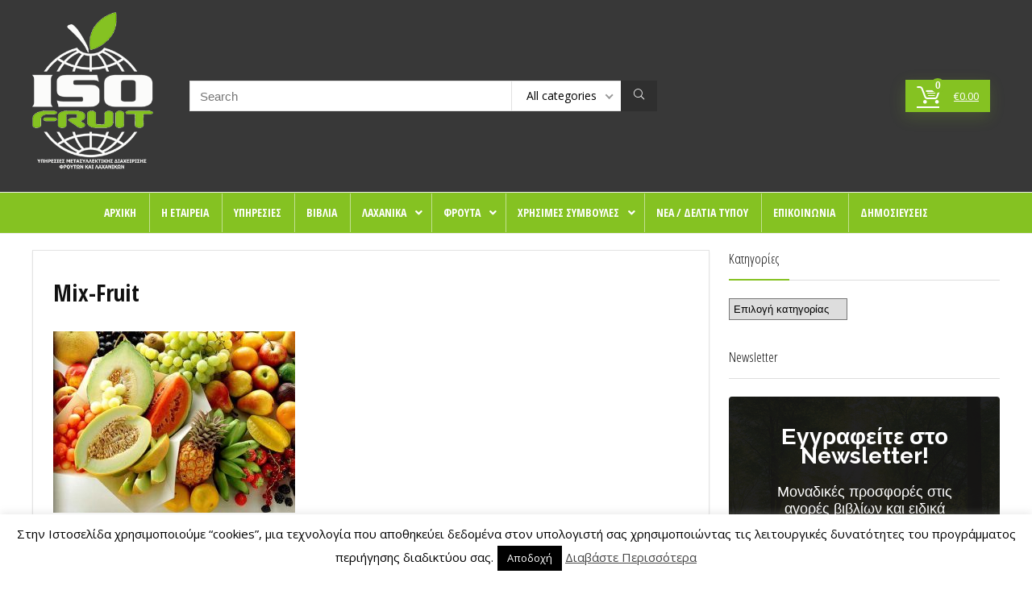

--- FILE ---
content_type: text/html; charset=UTF-8
request_url: https://www.isofruit.gr/archiki/mix-fruit/
body_size: 36755
content:
    <!DOCTYPE html>
<html lang="el">
<head>
<meta charset="UTF-8" />
<meta name="viewport" content="width=device-width, initial-scale=1.0" />
<!-- feeds & pingback -->
<link rel="profile" href="https://gmpg.org/xfn/11" />
<link rel="pingback" href="https://www.isofruit.gr/xmlrpc.php" />
<meta name='robots' content='index, follow, max-image-preview:large, max-snippet:-1, max-video-preview:-1' />

	<!-- This site is optimized with the Yoast SEO plugin v26.7 - https://yoast.com/wordpress/plugins/seo/ -->
	<title>Mix-Fruit - Isofruit</title>
	<link rel="canonical" href="https://www.isofruit.gr/archiki/mix-fruit/" />
	<meta property="og:locale" content="el_GR" />
	<meta property="og:type" content="article" />
	<meta property="og:title" content="Mix-Fruit - Isofruit" />
	<meta property="og:url" content="https://www.isofruit.gr/archiki/mix-fruit/" />
	<meta property="og:site_name" content="Isofruit" />
	<meta property="article:publisher" content="https://www.facebook.com/Isofruit" />
	<meta property="og:image" content="https://www.isofruit.gr/archiki/mix-fruit" />
	<meta property="og:image:width" content="1024" />
	<meta property="og:image:height" content="768" />
	<meta property="og:image:type" content="image/jpeg" />
	<meta name="twitter:card" content="summary_large_image" />
	<meta name="twitter:site" content="@isofruit" />
	<script type="application/ld+json" class="yoast-schema-graph">{"@context":"https://schema.org","@graph":[{"@type":"WebPage","@id":"https://www.isofruit.gr/archiki/mix-fruit/","url":"https://www.isofruit.gr/archiki/mix-fruit/","name":"Mix-Fruit - Isofruit","isPartOf":{"@id":"https://www.isofruit.gr/#website"},"primaryImageOfPage":{"@id":"https://www.isofruit.gr/archiki/mix-fruit/#primaryimage"},"image":{"@id":"https://www.isofruit.gr/archiki/mix-fruit/#primaryimage"},"thumbnailUrl":"https://www.isofruit.gr/wp-content/uploads/2016/01/Mix-Fruit.jpg","datePublished":"2016-01-18T11:07:35+00:00","breadcrumb":{"@id":"https://www.isofruit.gr/archiki/mix-fruit/#breadcrumb"},"inLanguage":"el","potentialAction":[{"@type":"ReadAction","target":["https://www.isofruit.gr/archiki/mix-fruit/"]}]},{"@type":"ImageObject","inLanguage":"el","@id":"https://www.isofruit.gr/archiki/mix-fruit/#primaryimage","url":"https://www.isofruit.gr/wp-content/uploads/2016/01/Mix-Fruit.jpg","contentUrl":"https://www.isofruit.gr/wp-content/uploads/2016/01/Mix-Fruit.jpg","width":1024,"height":768},{"@type":"BreadcrumbList","@id":"https://www.isofruit.gr/archiki/mix-fruit/#breadcrumb","itemListElement":[{"@type":"ListItem","position":1,"name":"Αρχική","item":"https://www.isofruit.gr/"},{"@type":"ListItem","position":2,"name":"Αρχική","item":"https://www.isofruit.gr/"},{"@type":"ListItem","position":3,"name":"Mix-Fruit"}]},{"@type":"WebSite","@id":"https://www.isofruit.gr/#website","url":"https://www.isofruit.gr/","name":"Isofruit","description":"Υπηρεσίες μετασυλλεκτικής διαχείρισης φρούτων και λαχανικών","publisher":{"@id":"https://www.isofruit.gr/#organization"},"potentialAction":[{"@type":"SearchAction","target":{"@type":"EntryPoint","urlTemplate":"https://www.isofruit.gr/?s={search_term_string}"},"query-input":{"@type":"PropertyValueSpecification","valueRequired":true,"valueName":"search_term_string"}}],"inLanguage":"el"},{"@type":"Organization","@id":"https://www.isofruit.gr/#organization","name":"Isofruit | Ειδικές Εκδόσεις","url":"https://www.isofruit.gr/","logo":{"@type":"ImageObject","inLanguage":"el","@id":"https://www.isofruit.gr/#/schema/logo/image/","url":"https://www.isofruit.gr/wp-content/uploads/2022/03/isofruit-logo-tagline-250px.png","contentUrl":"https://www.isofruit.gr/wp-content/uploads/2022/03/isofruit-logo-tagline-250px.png","width":250,"height":347,"caption":"Isofruit | Ειδικές Εκδόσεις"},"image":{"@id":"https://www.isofruit.gr/#/schema/logo/image/"},"sameAs":["https://www.facebook.com/Isofruit","https://x.com/isofruit","https://www.youtube.com/channel/UCcTyWx79xh3dUifL10rbTwQ/videos"]}]}</script>
	<!-- / Yoast SEO plugin. -->


<link rel='dns-prefetch' href='//fonts.googleapis.com' />
<link rel='dns-prefetch' href='//maxcdn.bootstrapcdn.com' />
<link rel="alternate" type="application/rss+xml" title="Ροή RSS &raquo; Isofruit" href="https://www.isofruit.gr/feed/" />
<link rel="alternate" type="application/rss+xml" title="Ροή Σχολίων &raquo; Isofruit" href="https://www.isofruit.gr/comments/feed/" />
<link rel="alternate" type="application/rss+xml" title="Ροή Σχολίων Isofruit &raquo; Mix-Fruit" href="https://www.isofruit.gr/archiki/mix-fruit/feed/" />
<style id='wp-img-auto-sizes-contain-inline-css' type='text/css'>
img:is([sizes=auto i],[sizes^="auto," i]){contain-intrinsic-size:3000px 1500px}
/*# sourceURL=wp-img-auto-sizes-contain-inline-css */
</style>
<style id='wp-block-library-inline-css' type='text/css'>
:root{--wp-block-synced-color:#7a00df;--wp-block-synced-color--rgb:122,0,223;--wp-bound-block-color:var(--wp-block-synced-color);--wp-editor-canvas-background:#ddd;--wp-admin-theme-color:#007cba;--wp-admin-theme-color--rgb:0,124,186;--wp-admin-theme-color-darker-10:#006ba1;--wp-admin-theme-color-darker-10--rgb:0,107,160.5;--wp-admin-theme-color-darker-20:#005a87;--wp-admin-theme-color-darker-20--rgb:0,90,135;--wp-admin-border-width-focus:2px}@media (min-resolution:192dpi){:root{--wp-admin-border-width-focus:1.5px}}.wp-element-button{cursor:pointer}:root .has-very-light-gray-background-color{background-color:#eee}:root .has-very-dark-gray-background-color{background-color:#313131}:root .has-very-light-gray-color{color:#eee}:root .has-very-dark-gray-color{color:#313131}:root .has-vivid-green-cyan-to-vivid-cyan-blue-gradient-background{background:linear-gradient(135deg,#00d084,#0693e3)}:root .has-purple-crush-gradient-background{background:linear-gradient(135deg,#34e2e4,#4721fb 50%,#ab1dfe)}:root .has-hazy-dawn-gradient-background{background:linear-gradient(135deg,#faaca8,#dad0ec)}:root .has-subdued-olive-gradient-background{background:linear-gradient(135deg,#fafae1,#67a671)}:root .has-atomic-cream-gradient-background{background:linear-gradient(135deg,#fdd79a,#004a59)}:root .has-nightshade-gradient-background{background:linear-gradient(135deg,#330968,#31cdcf)}:root .has-midnight-gradient-background{background:linear-gradient(135deg,#020381,#2874fc)}:root{--wp--preset--font-size--normal:16px;--wp--preset--font-size--huge:42px}.has-regular-font-size{font-size:1em}.has-larger-font-size{font-size:2.625em}.has-normal-font-size{font-size:var(--wp--preset--font-size--normal)}.has-huge-font-size{font-size:var(--wp--preset--font-size--huge)}.has-text-align-center{text-align:center}.has-text-align-left{text-align:left}.has-text-align-right{text-align:right}.has-fit-text{white-space:nowrap!important}#end-resizable-editor-section{display:none}.aligncenter{clear:both}.items-justified-left{justify-content:flex-start}.items-justified-center{justify-content:center}.items-justified-right{justify-content:flex-end}.items-justified-space-between{justify-content:space-between}.screen-reader-text{border:0;clip-path:inset(50%);height:1px;margin:-1px;overflow:hidden;padding:0;position:absolute;width:1px;word-wrap:normal!important}.screen-reader-text:focus{background-color:#ddd;clip-path:none;color:#444;display:block;font-size:1em;height:auto;left:5px;line-height:normal;padding:15px 23px 14px;text-decoration:none;top:5px;width:auto;z-index:100000}html :where(.has-border-color){border-style:solid}html :where([style*=border-top-color]){border-top-style:solid}html :where([style*=border-right-color]){border-right-style:solid}html :where([style*=border-bottom-color]){border-bottom-style:solid}html :where([style*=border-left-color]){border-left-style:solid}html :where([style*=border-width]){border-style:solid}html :where([style*=border-top-width]){border-top-style:solid}html :where([style*=border-right-width]){border-right-style:solid}html :where([style*=border-bottom-width]){border-bottom-style:solid}html :where([style*=border-left-width]){border-left-style:solid}html :where(img[class*=wp-image-]){height:auto;max-width:100%}:where(figure){margin:0 0 1em}html :where(.is-position-sticky){--wp-admin--admin-bar--position-offset:var(--wp-admin--admin-bar--height,0px)}@media screen and (max-width:600px){html :where(.is-position-sticky){--wp-admin--admin-bar--position-offset:0px}}

/*# sourceURL=wp-block-library-inline-css */
</style><style id='wp-block-group-inline-css' type='text/css'>
.wp-block-group{box-sizing:border-box}:where(.wp-block-group.wp-block-group-is-layout-constrained){position:relative}
/*# sourceURL=https://www.isofruit.gr/wp-includes/blocks/group/style.min.css */
</style>
<style id='wp-block-paragraph-inline-css' type='text/css'>
.is-small-text{font-size:.875em}.is-regular-text{font-size:1em}.is-large-text{font-size:2.25em}.is-larger-text{font-size:3em}.has-drop-cap:not(:focus):first-letter{float:left;font-size:8.4em;font-style:normal;font-weight:100;line-height:.68;margin:.05em .1em 0 0;text-transform:uppercase}body.rtl .has-drop-cap:not(:focus):first-letter{float:none;margin-left:.1em}p.has-drop-cap.has-background{overflow:hidden}:root :where(p.has-background){padding:1.25em 2.375em}:where(p.has-text-color:not(.has-link-color)) a{color:inherit}p.has-text-align-left[style*="writing-mode:vertical-lr"],p.has-text-align-right[style*="writing-mode:vertical-rl"]{rotate:180deg}
/*# sourceURL=https://www.isofruit.gr/wp-includes/blocks/paragraph/style.min.css */
</style>
<link rel='stylesheet' id='wc-blocks-style-css' href='https://www.isofruit.gr/wp-content/plugins/woocommerce/assets/client/blocks/wc-blocks.css?ver=wc-10.4.3' type='text/css' media='all' />
<style id='global-styles-inline-css' type='text/css'>
:root{--wp--preset--aspect-ratio--square: 1;--wp--preset--aspect-ratio--4-3: 4/3;--wp--preset--aspect-ratio--3-4: 3/4;--wp--preset--aspect-ratio--3-2: 3/2;--wp--preset--aspect-ratio--2-3: 2/3;--wp--preset--aspect-ratio--16-9: 16/9;--wp--preset--aspect-ratio--9-16: 9/16;--wp--preset--color--black: #000000;--wp--preset--color--cyan-bluish-gray: #abb8c3;--wp--preset--color--white: #ffffff;--wp--preset--color--pale-pink: #f78da7;--wp--preset--color--vivid-red: #cf2e2e;--wp--preset--color--luminous-vivid-orange: #ff6900;--wp--preset--color--luminous-vivid-amber: #fcb900;--wp--preset--color--light-green-cyan: #7bdcb5;--wp--preset--color--vivid-green-cyan: #00d084;--wp--preset--color--pale-cyan-blue: #8ed1fc;--wp--preset--color--vivid-cyan-blue: #0693e3;--wp--preset--color--vivid-purple: #9b51e0;--wp--preset--color--main: var(--rehub-main-color);--wp--preset--color--secondary: var(--rehub-sec-color);--wp--preset--color--buttonmain: var(--rehub-main-btn-bg);--wp--preset--color--cyan-grey: #abb8c3;--wp--preset--color--orange-light: #fcb900;--wp--preset--color--red: #cf2e2e;--wp--preset--color--red-bright: #f04057;--wp--preset--color--vivid-green: #00d084;--wp--preset--color--orange: #ff6900;--wp--preset--color--blue: #0693e3;--wp--preset--gradient--vivid-cyan-blue-to-vivid-purple: linear-gradient(135deg,rgb(6,147,227) 0%,rgb(155,81,224) 100%);--wp--preset--gradient--light-green-cyan-to-vivid-green-cyan: linear-gradient(135deg,rgb(122,220,180) 0%,rgb(0,208,130) 100%);--wp--preset--gradient--luminous-vivid-amber-to-luminous-vivid-orange: linear-gradient(135deg,rgb(252,185,0) 0%,rgb(255,105,0) 100%);--wp--preset--gradient--luminous-vivid-orange-to-vivid-red: linear-gradient(135deg,rgb(255,105,0) 0%,rgb(207,46,46) 100%);--wp--preset--gradient--very-light-gray-to-cyan-bluish-gray: linear-gradient(135deg,rgb(238,238,238) 0%,rgb(169,184,195) 100%);--wp--preset--gradient--cool-to-warm-spectrum: linear-gradient(135deg,rgb(74,234,220) 0%,rgb(151,120,209) 20%,rgb(207,42,186) 40%,rgb(238,44,130) 60%,rgb(251,105,98) 80%,rgb(254,248,76) 100%);--wp--preset--gradient--blush-light-purple: linear-gradient(135deg,rgb(255,206,236) 0%,rgb(152,150,240) 100%);--wp--preset--gradient--blush-bordeaux: linear-gradient(135deg,rgb(254,205,165) 0%,rgb(254,45,45) 50%,rgb(107,0,62) 100%);--wp--preset--gradient--luminous-dusk: linear-gradient(135deg,rgb(255,203,112) 0%,rgb(199,81,192) 50%,rgb(65,88,208) 100%);--wp--preset--gradient--pale-ocean: linear-gradient(135deg,rgb(255,245,203) 0%,rgb(182,227,212) 50%,rgb(51,167,181) 100%);--wp--preset--gradient--electric-grass: linear-gradient(135deg,rgb(202,248,128) 0%,rgb(113,206,126) 100%);--wp--preset--gradient--midnight: linear-gradient(135deg,rgb(2,3,129) 0%,rgb(40,116,252) 100%);--wp--preset--font-size--small: 13px;--wp--preset--font-size--medium: 20px;--wp--preset--font-size--large: 36px;--wp--preset--font-size--x-large: 42px;--wp--preset--font-family--system-font: Roboto,"Helvetica Neue",-apple-system,system-ui,BlinkMacSystemFont,"Segoe UI",Oxygen-Sans,sans-serif;--wp--preset--font-family--rh-nav-font: var(--rehub-nav-font,Roboto,"Helvetica Neue",-apple-system,system-ui,BlinkMacSystemFont,"Segoe UI",Oxygen-Sans,sans-serif);--wp--preset--font-family--rh-head-font: var(--rehub-head-font,Roboto,"Helvetica Neue",-apple-system,system-ui,BlinkMacSystemFont,"Segoe UI",Oxygen-Sans,sans-serif);--wp--preset--font-family--rh-btn-font: var(--rehub-btn-font,Roboto,"Helvetica Neue",-apple-system,system-ui,BlinkMacSystemFont,"Segoe UI",Oxygen-Sans,sans-serif);--wp--preset--font-family--rh-body-font: var(--rehub-body-font,Roboto,"Helvetica Neue",-apple-system,system-ui,BlinkMacSystemFont,"Segoe UI",Oxygen-Sans,sans-serif);--wp--preset--spacing--20: 0.44rem;--wp--preset--spacing--30: 0.67rem;--wp--preset--spacing--40: 1rem;--wp--preset--spacing--50: 1.5rem;--wp--preset--spacing--60: 2.25rem;--wp--preset--spacing--70: 3.38rem;--wp--preset--spacing--80: 5.06rem;--wp--preset--shadow--natural: 6px 6px 9px rgba(0, 0, 0, 0.2);--wp--preset--shadow--deep: 12px 12px 50px rgba(0, 0, 0, 0.4);--wp--preset--shadow--sharp: 6px 6px 0px rgba(0, 0, 0, 0.2);--wp--preset--shadow--outlined: 6px 6px 0px -3px rgb(255, 255, 255), 6px 6px rgb(0, 0, 0);--wp--preset--shadow--crisp: 6px 6px 0px rgb(0, 0, 0);}:root { --wp--style--global--content-size: 760px;--wp--style--global--wide-size: 900px; }:where(body) { margin: 0; }.wp-site-blocks > .alignleft { float: left; margin-right: 2em; }.wp-site-blocks > .alignright { float: right; margin-left: 2em; }.wp-site-blocks > .aligncenter { justify-content: center; margin-left: auto; margin-right: auto; }:where(.is-layout-flex){gap: 0.5em;}:where(.is-layout-grid){gap: 0.5em;}.is-layout-flow > .alignleft{float: left;margin-inline-start: 0;margin-inline-end: 2em;}.is-layout-flow > .alignright{float: right;margin-inline-start: 2em;margin-inline-end: 0;}.is-layout-flow > .aligncenter{margin-left: auto !important;margin-right: auto !important;}.is-layout-constrained > .alignleft{float: left;margin-inline-start: 0;margin-inline-end: 2em;}.is-layout-constrained > .alignright{float: right;margin-inline-start: 2em;margin-inline-end: 0;}.is-layout-constrained > .aligncenter{margin-left: auto !important;margin-right: auto !important;}.is-layout-constrained > :where(:not(.alignleft):not(.alignright):not(.alignfull)){max-width: var(--wp--style--global--content-size);margin-left: auto !important;margin-right: auto !important;}.is-layout-constrained > .alignwide{max-width: var(--wp--style--global--wide-size);}body .is-layout-flex{display: flex;}.is-layout-flex{flex-wrap: wrap;align-items: center;}.is-layout-flex > :is(*, div){margin: 0;}body .is-layout-grid{display: grid;}.is-layout-grid > :is(*, div){margin: 0;}body{padding-top: 0px;padding-right: 0px;padding-bottom: 0px;padding-left: 0px;}a:where(:not(.wp-element-button)){text-decoration: none;}h1{font-size: 29px;line-height: 34px;margin-top: 10px;margin-bottom: 31px;}h2{font-size: 25px;line-height: 31px;margin-top: 10px;margin-bottom: 31px;}h3{font-size: 20px;line-height: 28px;margin-top: 10px;margin-bottom: 25px;}h4{font-size: 18px;line-height: 24px;margin-top: 10px;margin-bottom: 18px;}h5{font-size: 16px;line-height: 20px;margin-top: 10px;margin-bottom: 15px;}h6{font-size: 14px;line-height: 20px;margin-top: 0px;margin-bottom: 10px;}:root :where(.wp-element-button, .wp-block-button__link){background-color: #32373c;border-width: 0;color: #fff;font-family: inherit;font-size: inherit;font-style: inherit;font-weight: inherit;letter-spacing: inherit;line-height: inherit;padding-top: calc(0.667em + 2px);padding-right: calc(1.333em + 2px);padding-bottom: calc(0.667em + 2px);padding-left: calc(1.333em + 2px);text-decoration: none;text-transform: inherit;}.has-black-color{color: var(--wp--preset--color--black) !important;}.has-cyan-bluish-gray-color{color: var(--wp--preset--color--cyan-bluish-gray) !important;}.has-white-color{color: var(--wp--preset--color--white) !important;}.has-pale-pink-color{color: var(--wp--preset--color--pale-pink) !important;}.has-vivid-red-color{color: var(--wp--preset--color--vivid-red) !important;}.has-luminous-vivid-orange-color{color: var(--wp--preset--color--luminous-vivid-orange) !important;}.has-luminous-vivid-amber-color{color: var(--wp--preset--color--luminous-vivid-amber) !important;}.has-light-green-cyan-color{color: var(--wp--preset--color--light-green-cyan) !important;}.has-vivid-green-cyan-color{color: var(--wp--preset--color--vivid-green-cyan) !important;}.has-pale-cyan-blue-color{color: var(--wp--preset--color--pale-cyan-blue) !important;}.has-vivid-cyan-blue-color{color: var(--wp--preset--color--vivid-cyan-blue) !important;}.has-vivid-purple-color{color: var(--wp--preset--color--vivid-purple) !important;}.has-main-color{color: var(--wp--preset--color--main) !important;}.has-secondary-color{color: var(--wp--preset--color--secondary) !important;}.has-buttonmain-color{color: var(--wp--preset--color--buttonmain) !important;}.has-cyan-grey-color{color: var(--wp--preset--color--cyan-grey) !important;}.has-orange-light-color{color: var(--wp--preset--color--orange-light) !important;}.has-red-color{color: var(--wp--preset--color--red) !important;}.has-red-bright-color{color: var(--wp--preset--color--red-bright) !important;}.has-vivid-green-color{color: var(--wp--preset--color--vivid-green) !important;}.has-orange-color{color: var(--wp--preset--color--orange) !important;}.has-blue-color{color: var(--wp--preset--color--blue) !important;}.has-black-background-color{background-color: var(--wp--preset--color--black) !important;}.has-cyan-bluish-gray-background-color{background-color: var(--wp--preset--color--cyan-bluish-gray) !important;}.has-white-background-color{background-color: var(--wp--preset--color--white) !important;}.has-pale-pink-background-color{background-color: var(--wp--preset--color--pale-pink) !important;}.has-vivid-red-background-color{background-color: var(--wp--preset--color--vivid-red) !important;}.has-luminous-vivid-orange-background-color{background-color: var(--wp--preset--color--luminous-vivid-orange) !important;}.has-luminous-vivid-amber-background-color{background-color: var(--wp--preset--color--luminous-vivid-amber) !important;}.has-light-green-cyan-background-color{background-color: var(--wp--preset--color--light-green-cyan) !important;}.has-vivid-green-cyan-background-color{background-color: var(--wp--preset--color--vivid-green-cyan) !important;}.has-pale-cyan-blue-background-color{background-color: var(--wp--preset--color--pale-cyan-blue) !important;}.has-vivid-cyan-blue-background-color{background-color: var(--wp--preset--color--vivid-cyan-blue) !important;}.has-vivid-purple-background-color{background-color: var(--wp--preset--color--vivid-purple) !important;}.has-main-background-color{background-color: var(--wp--preset--color--main) !important;}.has-secondary-background-color{background-color: var(--wp--preset--color--secondary) !important;}.has-buttonmain-background-color{background-color: var(--wp--preset--color--buttonmain) !important;}.has-cyan-grey-background-color{background-color: var(--wp--preset--color--cyan-grey) !important;}.has-orange-light-background-color{background-color: var(--wp--preset--color--orange-light) !important;}.has-red-background-color{background-color: var(--wp--preset--color--red) !important;}.has-red-bright-background-color{background-color: var(--wp--preset--color--red-bright) !important;}.has-vivid-green-background-color{background-color: var(--wp--preset--color--vivid-green) !important;}.has-orange-background-color{background-color: var(--wp--preset--color--orange) !important;}.has-blue-background-color{background-color: var(--wp--preset--color--blue) !important;}.has-black-border-color{border-color: var(--wp--preset--color--black) !important;}.has-cyan-bluish-gray-border-color{border-color: var(--wp--preset--color--cyan-bluish-gray) !important;}.has-white-border-color{border-color: var(--wp--preset--color--white) !important;}.has-pale-pink-border-color{border-color: var(--wp--preset--color--pale-pink) !important;}.has-vivid-red-border-color{border-color: var(--wp--preset--color--vivid-red) !important;}.has-luminous-vivid-orange-border-color{border-color: var(--wp--preset--color--luminous-vivid-orange) !important;}.has-luminous-vivid-amber-border-color{border-color: var(--wp--preset--color--luminous-vivid-amber) !important;}.has-light-green-cyan-border-color{border-color: var(--wp--preset--color--light-green-cyan) !important;}.has-vivid-green-cyan-border-color{border-color: var(--wp--preset--color--vivid-green-cyan) !important;}.has-pale-cyan-blue-border-color{border-color: var(--wp--preset--color--pale-cyan-blue) !important;}.has-vivid-cyan-blue-border-color{border-color: var(--wp--preset--color--vivid-cyan-blue) !important;}.has-vivid-purple-border-color{border-color: var(--wp--preset--color--vivid-purple) !important;}.has-main-border-color{border-color: var(--wp--preset--color--main) !important;}.has-secondary-border-color{border-color: var(--wp--preset--color--secondary) !important;}.has-buttonmain-border-color{border-color: var(--wp--preset--color--buttonmain) !important;}.has-cyan-grey-border-color{border-color: var(--wp--preset--color--cyan-grey) !important;}.has-orange-light-border-color{border-color: var(--wp--preset--color--orange-light) !important;}.has-red-border-color{border-color: var(--wp--preset--color--red) !important;}.has-red-bright-border-color{border-color: var(--wp--preset--color--red-bright) !important;}.has-vivid-green-border-color{border-color: var(--wp--preset--color--vivid-green) !important;}.has-orange-border-color{border-color: var(--wp--preset--color--orange) !important;}.has-blue-border-color{border-color: var(--wp--preset--color--blue) !important;}.has-vivid-cyan-blue-to-vivid-purple-gradient-background{background: var(--wp--preset--gradient--vivid-cyan-blue-to-vivid-purple) !important;}.has-light-green-cyan-to-vivid-green-cyan-gradient-background{background: var(--wp--preset--gradient--light-green-cyan-to-vivid-green-cyan) !important;}.has-luminous-vivid-amber-to-luminous-vivid-orange-gradient-background{background: var(--wp--preset--gradient--luminous-vivid-amber-to-luminous-vivid-orange) !important;}.has-luminous-vivid-orange-to-vivid-red-gradient-background{background: var(--wp--preset--gradient--luminous-vivid-orange-to-vivid-red) !important;}.has-very-light-gray-to-cyan-bluish-gray-gradient-background{background: var(--wp--preset--gradient--very-light-gray-to-cyan-bluish-gray) !important;}.has-cool-to-warm-spectrum-gradient-background{background: var(--wp--preset--gradient--cool-to-warm-spectrum) !important;}.has-blush-light-purple-gradient-background{background: var(--wp--preset--gradient--blush-light-purple) !important;}.has-blush-bordeaux-gradient-background{background: var(--wp--preset--gradient--blush-bordeaux) !important;}.has-luminous-dusk-gradient-background{background: var(--wp--preset--gradient--luminous-dusk) !important;}.has-pale-ocean-gradient-background{background: var(--wp--preset--gradient--pale-ocean) !important;}.has-electric-grass-gradient-background{background: var(--wp--preset--gradient--electric-grass) !important;}.has-midnight-gradient-background{background: var(--wp--preset--gradient--midnight) !important;}.has-small-font-size{font-size: var(--wp--preset--font-size--small) !important;}.has-medium-font-size{font-size: var(--wp--preset--font-size--medium) !important;}.has-large-font-size{font-size: var(--wp--preset--font-size--large) !important;}.has-x-large-font-size{font-size: var(--wp--preset--font-size--x-large) !important;}.has-system-font-font-family{font-family: var(--wp--preset--font-family--system-font) !important;}.has-rh-nav-font-font-family{font-family: var(--wp--preset--font-family--rh-nav-font) !important;}.has-rh-head-font-font-family{font-family: var(--wp--preset--font-family--rh-head-font) !important;}.has-rh-btn-font-font-family{font-family: var(--wp--preset--font-family--rh-btn-font) !important;}.has-rh-body-font-font-family{font-family: var(--wp--preset--font-family--rh-body-font) !important;}
:root :where(p){font-size: 16px;line-height: 28px;}
/*# sourceURL=global-styles-inline-css */
</style>

<link rel='stylesheet' id='contact-form-7-css' href='https://www.isofruit.gr/wp-content/plugins/contact-form-7/includes/css/styles.css?ver=6.1.4' type='text/css' media='all' />
<link rel='stylesheet' id='cookie-law-info-css' href='https://www.isofruit.gr/wp-content/plugins/cookie-law-info/legacy/public/css/cookie-law-info-public.css?ver=3.3.9.1' type='text/css' media='all' />
<link rel='stylesheet' id='cookie-law-info-gdpr-css' href='https://www.isofruit.gr/wp-content/plugins/cookie-law-info/legacy/public/css/cookie-law-info-gdpr.css?ver=3.3.9.1' type='text/css' media='all' />
<link rel='stylesheet' id='Open+Sans+Condensed-css' href='//fonts.googleapis.com/css?family=Open+Sans+Condensed%3A700&#038;subset=latin%2Cgreek&#038;ver=6.9' type='text/css' media='all' />
<link rel='stylesheet' id='Open+Sans-css' href='//fonts.googleapis.com/css?family=Open+Sans%3Anormal&#038;subset=latin%2Cgreek&#038;ver=6.9' type='text/css' media='all' />
<link rel='stylesheet' id='ubermenu-open-sans-condensed-css' href='//fonts.googleapis.com/css?family=Open+Sans+Condensed%3A%2C300%2C400%2C700&#038;ver=6.9' type='text/css' media='all' />
<style id='woocommerce-inline-inline-css' type='text/css'>
.woocommerce form .form-row .required { visibility: visible; }
/*# sourceURL=woocommerce-inline-inline-css */
</style>
<link rel='stylesheet' id='parent-style-css' href='https://www.isofruit.gr/wp-content/themes/rehub-theme/style.css?ver=6.9' type='text/css' media='all' />
<link rel='stylesheet' id='tablepress-default-css' href='https://www.isofruit.gr/wp-content/tablepress-combined.min.css?ver=14' type='text/css' media='all' />
<link rel='stylesheet' id='eggrehub-css' href='https://www.isofruit.gr/wp-content/themes/rehub-theme/css/eggrehub.css?ver=19.9.9.2' type='text/css' media='all' />
<link rel='stylesheet' id='rhstyle-css' href='https://www.isofruit.gr/wp-content/themes/rehub-blankchild/style.css?ver=19.9.9.2' type='text/css' media='all' />
<link rel='stylesheet' id='rehubicons-css' href='https://www.isofruit.gr/wp-content/themes/rehub-theme/iconstyle.css?ver=19.9.9.2' type='text/css' media='all' />
<link rel='stylesheet' id='rhajaxsearch-css' href='https://www.isofruit.gr/wp-content/themes/rehub-theme/css/ajaxsearch.css?ver=19.9.9.2' type='text/css' media='all' />
<link rel='stylesheet' id='rhsingle-css' href='https://www.isofruit.gr/wp-content/themes/rehub-theme/css/single.css?ver=1.1' type='text/css' media='all' />
<link rel='stylesheet' id='rehub-woocommerce-css' href='https://www.isofruit.gr/wp-content/themes/rehub-theme/css/woocommerce.css?ver=19.9.9.2' type='text/css' media='all' />
<link rel='stylesheet' id='rhslidingpanel-css' href='https://www.isofruit.gr/wp-content/themes/rehub-theme/css/slidingpanel.css?ver=1.0' type='text/css' media='all' />
<link rel='stylesheet' id='rhquantity-css' href='https://www.isofruit.gr/wp-content/themes/rehub-theme/css/quantity.css?ver=1.5' type='text/css' media='all' />
<link rel='stylesheet' id='font-awesome-css' href='//maxcdn.bootstrapcdn.com/font-awesome/4.3.0/css/font-awesome.min.css?ver=4.3.0' type='text/css' media='all' />
<link rel='stylesheet' id='dkpdf-frontend-css' href='https://www.isofruit.gr/wp-content/plugins/dk-pdf/build/frontend-style.css?ver=2.3.0' type='text/css' media='all' />
<link rel='stylesheet' id='ubermenu-css' href='https://www.isofruit.gr/wp-content/plugins/ubermenu/pro/assets/css/ubermenu.min.css?ver=3.8.5' type='text/css' media='all' />
<link rel='stylesheet' id='ubermenu-white-css' href='https://www.isofruit.gr/wp-content/plugins/ubermenu/pro/assets/css/skins/white.css?ver=6.9' type='text/css' media='all' />
<link rel='stylesheet' id='ubermenu-font-awesome-all-css' href='https://www.isofruit.gr/wp-content/plugins/ubermenu/assets/fontawesome/css/all.min.css?ver=6.9' type='text/css' media='all' />
            <script>
                // Moosend Tracking and Forms library
                !function (t, n, e, o, a) {
                    function d(t) {
                        var n = ~~(Date.now() / 3e5), o = document.createElement(e);
                        o.async = !0, o.src = t + "?ts=" + n;
                        var a = document.getElementsByTagName(e)[0];
                        a.parentNode.insertBefore(o, a)
                    }

                    t.MooTrackerObject = a, t[a] = t[a] || function () {
                        return t[a].q ? void t[a].q.push(arguments) : void (t[a].q = [arguments])
                    }, window.attachEvent ? window.attachEvent("onload", d.bind(this, o)) : window.addEventListener("load", d.bind(this, o), !1)
                }(window, document, "script", "//cdn.stat-track.com/statics/moosend-tracking.min.js", "mootrack");
                mootrack('setCookieNames', { userIdName: 'MOOSEND_USER_ID' });
                mootrack('init', 'fd4fd2e5-bfba-4c97-b3fc-4cfeafb1c716');
            </script>
            <script type="text/javascript" src="https://www.isofruit.gr/wp-includes/js/jquery/jquery.min.js?ver=3.7.1" id="jquery-core-js"></script>
<script type="text/javascript" src="https://www.isofruit.gr/wp-includes/js/jquery/jquery-migrate.min.js?ver=3.4.1" id="jquery-migrate-js"></script>
<script type="text/javascript" id="cookie-law-info-js-extra">
/* <![CDATA[ */
var Cli_Data = {"nn_cookie_ids":[],"cookielist":[],"non_necessary_cookies":[],"ccpaEnabled":"","ccpaRegionBased":"","ccpaBarEnabled":"","strictlyEnabled":["necessary","obligatoire"],"ccpaType":"gdpr","js_blocking":"","custom_integration":"","triggerDomRefresh":"","secure_cookies":""};
var cli_cookiebar_settings = {"animate_speed_hide":"500","animate_speed_show":"500","background":"#fff","border":"#444","border_on":"","button_1_button_colour":"#000","button_1_button_hover":"#000000","button_1_link_colour":"#fff","button_1_as_button":"1","button_1_new_win":"","button_2_button_colour":"#333","button_2_button_hover":"#292929","button_2_link_colour":"#444","button_2_as_button":"","button_2_hidebar":"","button_3_button_colour":"#000","button_3_button_hover":"#000000","button_3_link_colour":"#fff","button_3_as_button":"1","button_3_new_win":"","button_4_button_colour":"#000","button_4_button_hover":"#000000","button_4_link_colour":"#fff","button_4_as_button":"1","button_7_button_colour":"#61a229","button_7_button_hover":"#4e8221","button_7_link_colour":"#fff","button_7_as_button":"1","button_7_new_win":"","font_family":"inherit","header_fix":"","notify_animate_hide":"1","notify_animate_show":"","notify_div_id":"#cookie-law-info-bar","notify_position_horizontal":"right","notify_position_vertical":"bottom","scroll_close":"","scroll_close_reload":"","accept_close_reload":"","reject_close_reload":"","showagain_tab":"1","showagain_background":"#fff","showagain_border":"#000","showagain_div_id":"#cookie-law-info-again","showagain_x_position":"100px","text":"#000","show_once_yn":"","show_once":"10000","logging_on":"","as_popup":"","popup_overlay":"1","bar_heading_text":"","cookie_bar_as":"banner","popup_showagain_position":"bottom-right","widget_position":"left"};
var log_object = {"ajax_url":"https://www.isofruit.gr/wp-admin/admin-ajax.php"};
//# sourceURL=cookie-law-info-js-extra
/* ]]> */
</script>
<script type="text/javascript" src="https://www.isofruit.gr/wp-content/plugins/cookie-law-info/legacy/public/js/cookie-law-info-public.js?ver=3.3.9.1" id="cookie-law-info-js"></script>
<script type="text/javascript" src="https://www.isofruit.gr/wp-content/plugins/woocommerce/assets/js/jquery-blockui/jquery.blockUI.min.js?ver=2.7.0-wc.10.4.3" id="wc-jquery-blockui-js" defer="defer" data-wp-strategy="defer"></script>
<script type="text/javascript" id="wc-add-to-cart-js-extra">
/* <![CDATA[ */
var wc_add_to_cart_params = {"ajax_url":"/wp-admin/admin-ajax.php","wc_ajax_url":"/?wc-ajax=%%endpoint%%","i18n_view_cart":"\u039a\u03b1\u03bb\u03ac\u03b8\u03b9","cart_url":"https://www.isofruit.gr/kalathi/","is_cart":"","cart_redirect_after_add":"no","i18n_added_to_cart":"Has been added to cart."};
//# sourceURL=wc-add-to-cart-js-extra
/* ]]> */
</script>
<script type="text/javascript" src="https://www.isofruit.gr/wp-content/plugins/woocommerce/assets/js/frontend/add-to-cart.min.js?ver=10.4.3" id="wc-add-to-cart-js" defer="defer" data-wp-strategy="defer"></script>
<script type="text/javascript" src="https://www.isofruit.gr/wp-content/plugins/woocommerce/assets/js/js-cookie/js.cookie.min.js?ver=2.1.4-wc.10.4.3" id="wc-js-cookie-js" defer="defer" data-wp-strategy="defer"></script>
<script type="text/javascript" id="woocommerce-js-extra">
/* <![CDATA[ */
var woocommerce_params = {"ajax_url":"/wp-admin/admin-ajax.php","wc_ajax_url":"/?wc-ajax=%%endpoint%%","i18n_password_show":"\u0395\u03bc\u03c6\u03ac\u03bd\u03b9\u03c3\u03b7 \u03c3\u03c5\u03bd\u03b8\u03b7\u03bc\u03b1\u03c4\u03b9\u03ba\u03bf\u03cd","i18n_password_hide":"\u0391\u03c0\u03cc\u03ba\u03c1\u03c5\u03c8\u03b7 \u03c3\u03c5\u03bd\u03b8\u03b7\u03bc\u03b1\u03c4\u03b9\u03ba\u03bf\u03cd"};
//# sourceURL=woocommerce-js-extra
/* ]]> */
</script>
<script type="text/javascript" src="https://www.isofruit.gr/wp-content/plugins/woocommerce/assets/js/frontend/woocommerce.min.js?ver=10.4.3" id="woocommerce-js" defer="defer" data-wp-strategy="defer"></script>
<script type="text/javascript" id="wc-cart-fragments-js-extra">
/* <![CDATA[ */
var wc_cart_fragments_params = {"ajax_url":"/wp-admin/admin-ajax.php","wc_ajax_url":"/?wc-ajax=%%endpoint%%","cart_hash_key":"wc_cart_hash_624bdfc40aac46688d97a3bc0ee6d148","fragment_name":"wc_fragments_624bdfc40aac46688d97a3bc0ee6d148","request_timeout":"5000"};
//# sourceURL=wc-cart-fragments-js-extra
/* ]]> */
</script>
<script type="text/javascript" src="https://www.isofruit.gr/wp-content/plugins/woocommerce/assets/js/frontend/cart-fragments.min.js?ver=10.4.3" id="wc-cart-fragments-js" defer="defer" data-wp-strategy="defer"></script>
<script></script><meta name="generator" content="EPAFOS CMS"><!-- start Simple Custom CSS and JS -->
<script type="text/javascript">
if(!window.mootrack){ !function(t,n,e,o,a){function d(t){var n=~~(Date.now()/3e5),o=document.createElement(e);o.async=!0,o.src=t+"?ts="+n;var a=document.getElementsByTagName(e)[0];a.parentNode.insertBefore(o,a)}t.MooTrackerObject=a,t[a]=t[a]||function(){return t[a].q?void t[a].q.push(arguments):void(t[a].q=[arguments])},window.attachEvent?window.attachEvent("onload",d.bind(this,o)):window.addEventListener("load",d.bind(this,o),!1)}(window,document,"script","https://cdn.stat-track.com/statics/moosend-tracking.min.js","mootrack"); } mootrack('loadForm', 'e6a5427d83fe4aebacd2f8d06d58b12d');</script>
<!-- end Simple Custom CSS and JS -->
<style id="ubermenu-custom-generated-css">
/** Font Awesome 4 Compatibility **/
.fa{font-style:normal;font-variant:normal;font-weight:normal;font-family:FontAwesome;}

/** UberMenu Responsive Styles (Breakpoint Setting) **/
@media screen and (min-width: 1151px){
  .ubermenu{ display:block !important; } .ubermenu-responsive .ubermenu-item.ubermenu-hide-desktop{ display:none !important; } .ubermenu-responsive.ubermenu-retractors-responsive .ubermenu-retractor-mobile{ display:none; }  /* Top level items full height */ .ubermenu.ubermenu-horizontal.ubermenu-items-vstretch .ubermenu-nav{   display:flex;   align-items:stretch; } .ubermenu.ubermenu-horizontal.ubermenu-items-vstretch .ubermenu-item.ubermenu-item-level-0{   display:flex;   flex-direction:column; } .ubermenu.ubermenu-horizontal.ubermenu-items-vstretch .ubermenu-item.ubermenu-item-level-0 > .ubermenu-target{   flex:1;   display:flex;   align-items:center; flex-wrap:wrap; } .ubermenu.ubermenu-horizontal.ubermenu-items-vstretch .ubermenu-item.ubermenu-item-level-0 > .ubermenu-target > .ubermenu-target-divider{ position:static; flex-basis:100%; } .ubermenu.ubermenu-horizontal.ubermenu-items-vstretch .ubermenu-item.ubermenu-item-level-0 > .ubermenu-target.ubermenu-item-layout-image_left > .ubermenu-target-text{ padding-left:1em; } .ubermenu.ubermenu-horizontal.ubermenu-items-vstretch .ubermenu-item.ubermenu-item-level-0 > .ubermenu-target.ubermenu-item-layout-image_right > .ubermenu-target-text{ padding-right:1em; } .ubermenu.ubermenu-horizontal.ubermenu-items-vstretch .ubermenu-item.ubermenu-item-level-0 > .ubermenu-target.ubermenu-item-layout-image_above, .ubermenu.ubermenu-horizontal.ubermenu-items-vstretch .ubermenu-item.ubermenu-item-level-0 > .ubermenu-target.ubermenu-item-layout-image_below{ flex-direction:column; } .ubermenu.ubermenu-horizontal.ubermenu-items-vstretch .ubermenu-item.ubermenu-item-level-0 > .ubermenu-submenu-drop{   top:100%; } .ubermenu.ubermenu-horizontal.ubermenu-items-vstretch .ubermenu-item-level-0:not(.ubermenu-align-right) + .ubermenu-item.ubermenu-align-right{ margin-left:auto; } .ubermenu.ubermenu-horizontal.ubermenu-items-vstretch .ubermenu-item.ubermenu-item-level-0 > .ubermenu-target.ubermenu-content-align-left{   justify-content:flex-start; } .ubermenu.ubermenu-horizontal.ubermenu-items-vstretch .ubermenu-item.ubermenu-item-level-0 > .ubermenu-target.ubermenu-content-align-center{   justify-content:center; } .ubermenu.ubermenu-horizontal.ubermenu-items-vstretch .ubermenu-item.ubermenu-item-level-0 > .ubermenu-target.ubermenu-content-align-right{   justify-content:flex-end; }  /* Force current submenu always open but below others */ .ubermenu-force-current-submenu .ubermenu-item-level-0.ubermenu-current-menu-item > .ubermenu-submenu-drop, .ubermenu-force-current-submenu .ubermenu-item-level-0.ubermenu-current-menu-ancestor > .ubermenu-submenu-drop {     display: block!important;     opacity: 1!important;     visibility: visible!important;     margin: 0!important;     top: auto!important;     height: auto;     z-index:19; }   /* Invert Horizontal menu to make subs go up */ .ubermenu-invert.ubermenu-horizontal .ubermenu-item-level-0 > .ubermenu-submenu-drop, .ubermenu-invert.ubermenu-horizontal.ubermenu-items-vstretch .ubermenu-item.ubermenu-item-level-0>.ubermenu-submenu-drop{  top:auto;  bottom:100%; } .ubermenu-invert.ubermenu-horizontal.ubermenu-sub-indicators .ubermenu-item-level-0.ubermenu-has-submenu-drop > .ubermenu-target > .ubermenu-sub-indicator{ transform:rotate(180deg); } /* Make second level flyouts fly up */ .ubermenu-invert.ubermenu-horizontal .ubermenu-submenu .ubermenu-item.ubermenu-active > .ubermenu-submenu-type-flyout{     top:auto;     bottom:0; } /* Clip the submenus properly when inverted */ .ubermenu-invert.ubermenu-horizontal .ubermenu-item-level-0 > .ubermenu-submenu-drop{     clip: rect(-5000px,5000px,auto,-5000px); }    /* Invert Vertical menu to make subs go left */ .ubermenu-invert.ubermenu-vertical .ubermenu-item-level-0 > .ubermenu-submenu-drop{   right:100%;   left:auto; } .ubermenu-invert.ubermenu-vertical.ubermenu-sub-indicators .ubermenu-item-level-0.ubermenu-item-has-children > .ubermenu-target > .ubermenu-sub-indicator{   right:auto;   left:10px; transform:rotate(90deg); } .ubermenu-vertical.ubermenu-invert .ubermenu-item > .ubermenu-submenu-drop {   clip: rect(-5000px,5000px,5000px,-5000px); } /* Vertical Flyout > Flyout */ .ubermenu-vertical.ubermenu-invert.ubermenu-sub-indicators .ubermenu-has-submenu-drop > .ubermenu-target{   padding-left:25px; } .ubermenu-vertical.ubermenu-invert .ubermenu-item > .ubermenu-target > .ubermenu-sub-indicator {   right:auto;   left:10px;   transform:rotate(90deg); } .ubermenu-vertical.ubermenu-invert .ubermenu-item > .ubermenu-submenu-drop.ubermenu-submenu-type-flyout, .ubermenu-vertical.ubermenu-invert .ubermenu-submenu-type-flyout > .ubermenu-item > .ubermenu-submenu-drop {   right: 100%;   left: auto; }  .ubermenu-responsive-toggle{ display:none; }
}
@media screen and (max-width: 1150px){
   .ubermenu-responsive-toggle, .ubermenu-sticky-toggle-wrapper { display: block; }  .ubermenu-responsive{ width:100%; max-height:600px; visibility:visible; overflow:visible;  -webkit-transition:max-height 1s ease-in; transition:max-height .3s ease-in; } .ubermenu-responsive.ubermenu-mobile-accordion:not(.ubermenu-mobile-modal):not(.ubermenu-in-transition):not(.ubermenu-responsive-collapse){ max-height:none; } .ubermenu-responsive.ubermenu-items-align-center{   text-align:left; } .ubermenu-responsive.ubermenu{ margin:0; } .ubermenu-responsive.ubermenu .ubermenu-nav{ display:block; }  .ubermenu-responsive.ubermenu-responsive-nocollapse, .ubermenu-repsonsive.ubermenu-no-transitions{ display:block; max-height:none; }  .ubermenu-responsive.ubermenu-responsive-collapse{ max-height:none; visibility:visible; overflow:visible; } .ubermenu-responsive.ubermenu-responsive-collapse{ max-height:0; overflow:hidden !important; visibility:hidden; } .ubermenu-responsive.ubermenu-in-transition, .ubermenu-responsive.ubermenu-in-transition .ubermenu-nav{ overflow:hidden !important; visibility:visible; } .ubermenu-responsive.ubermenu-responsive-collapse:not(.ubermenu-in-transition){ border-top-width:0; border-bottom-width:0; } .ubermenu-responsive.ubermenu-responsive-collapse .ubermenu-item .ubermenu-submenu{ display:none; }  .ubermenu-responsive .ubermenu-item-level-0{ width:50%; } .ubermenu-responsive.ubermenu-responsive-single-column .ubermenu-item-level-0{ float:none; clear:both; width:100%; } .ubermenu-responsive .ubermenu-item.ubermenu-item-level-0 > .ubermenu-target{ border:none; box-shadow:none; } .ubermenu-responsive .ubermenu-item.ubermenu-has-submenu-flyout{ position:static; } .ubermenu-responsive.ubermenu-sub-indicators .ubermenu-submenu-type-flyout .ubermenu-has-submenu-drop > .ubermenu-target > .ubermenu-sub-indicator{ transform:rotate(0); right:10px; left:auto; } .ubermenu-responsive .ubermenu-nav .ubermenu-item .ubermenu-submenu.ubermenu-submenu-drop{ width:100%; min-width:100%; max-width:100%; top:auto; left:0 !important; } .ubermenu-responsive.ubermenu-has-border .ubermenu-nav .ubermenu-item .ubermenu-submenu.ubermenu-submenu-drop{ left: -1px !important; /* For borders */ } .ubermenu-responsive .ubermenu-submenu.ubermenu-submenu-type-mega > .ubermenu-item.ubermenu-column{ min-height:0; border-left:none;  float:left; /* override left/center/right content alignment */ display:block; } .ubermenu-responsive .ubermenu-item.ubermenu-active > .ubermenu-submenu.ubermenu-submenu-type-mega{     max-height:none;     height:auto;/*prevent overflow scrolling since android is still finicky*/     overflow:visible; } .ubermenu-responsive.ubermenu-transition-slide .ubermenu-item.ubermenu-in-transition > .ubermenu-submenu-drop{ max-height:1000px; /* because of slide transition */ } .ubermenu .ubermenu-submenu-type-flyout .ubermenu-submenu-type-mega{ min-height:0; } .ubermenu.ubermenu-responsive .ubermenu-column, .ubermenu.ubermenu-responsive .ubermenu-column-auto{ min-width:50%; } .ubermenu.ubermenu-responsive .ubermenu-autoclear > .ubermenu-column{ clear:none; } .ubermenu.ubermenu-responsive .ubermenu-column:nth-of-type(2n+1){ clear:both; } .ubermenu.ubermenu-responsive .ubermenu-submenu-retractor-top:not(.ubermenu-submenu-retractor-top-2) .ubermenu-column:nth-of-type(2n+1){ clear:none; } .ubermenu.ubermenu-responsive .ubermenu-submenu-retractor-top:not(.ubermenu-submenu-retractor-top-2) .ubermenu-column:nth-of-type(2n+2){ clear:both; }  .ubermenu-responsive-single-column-subs .ubermenu-submenu .ubermenu-item { float: none; clear: both; width: 100%; min-width: 100%; }  /* Submenu footer content */ .ubermenu .ubermenu-submenu-footer{     position:relative; clear:both;     bottom:auto;     right:auto; }   .ubermenu.ubermenu-responsive .ubermenu-tabs, .ubermenu.ubermenu-responsive .ubermenu-tabs-group, .ubermenu.ubermenu-responsive .ubermenu-tab, .ubermenu.ubermenu-responsive .ubermenu-tab-content-panel{ /** TABS SHOULD BE 100%  ACCORDION */ width:100%; min-width:100%; max-width:100%; left:0; } .ubermenu.ubermenu-responsive .ubermenu-tabs, .ubermenu.ubermenu-responsive .ubermenu-tab-content-panel{ min-height:0 !important;/* Override Inline Style from JS */ } .ubermenu.ubermenu-responsive .ubermenu-tabs{ z-index:15; } .ubermenu.ubermenu-responsive .ubermenu-tab-content-panel{ z-index:20; } /* Tab Layering */ .ubermenu-responsive .ubermenu-tab{ position:relative; } .ubermenu-responsive .ubermenu-tab.ubermenu-active{ position:relative; z-index:20; } .ubermenu-responsive .ubermenu-tab > .ubermenu-target{ border-width:0 0 1px 0; } .ubermenu-responsive.ubermenu-sub-indicators .ubermenu-tabs > .ubermenu-tabs-group > .ubermenu-tab.ubermenu-has-submenu-drop > .ubermenu-target > .ubermenu-sub-indicator{ transform:rotate(0); right:10px; left:auto; }  .ubermenu-responsive .ubermenu-tabs > .ubermenu-tabs-group > .ubermenu-tab > .ubermenu-tab-content-panel{ top:auto; border-width:1px; } .ubermenu-responsive .ubermenu-tab-layout-bottom > .ubermenu-tabs-group{ /*position:relative;*/ }   .ubermenu-reponsive .ubermenu-item-level-0 > .ubermenu-submenu-type-stack{ /* Top Level Stack Columns */ position:relative; }  .ubermenu-responsive .ubermenu-submenu-type-stack .ubermenu-column, .ubermenu-responsive .ubermenu-submenu-type-stack .ubermenu-column-auto{ /* Stack Columns */ width:100%; max-width:100%; }   .ubermenu-responsive .ubermenu-item-mini{ /* Mini items */ min-width:0; width:auto; float:left; clear:none !important; } .ubermenu-responsive .ubermenu-item.ubermenu-item-mini > a.ubermenu-target{ padding-left:20px; padding-right:20px; }   .ubermenu-responsive .ubermenu-item.ubermenu-hide-mobile{ /* Hiding items */ display:none !important; }  .ubermenu-responsive.ubermenu-hide-bkgs .ubermenu-submenu.ubermenu-submenu-bkg-img{ /** Hide Background Images in Submenu */ background-image:none; } .ubermenu.ubermenu-responsive .ubermenu-item-level-0.ubermenu-item-mini{ min-width:0; width:auto; } .ubermenu-vertical .ubermenu-item.ubermenu-item-level-0{ width:100%; } .ubermenu-vertical.ubermenu-sub-indicators .ubermenu-item-level-0.ubermenu-item-has-children > .ubermenu-target > .ubermenu-sub-indicator{ right:10px; left:auto; transform:rotate(0); } .ubermenu-vertical .ubermenu-item.ubermenu-item-level-0.ubermenu-relative.ubermenu-active > .ubermenu-submenu-drop.ubermenu-submenu-align-vertical_parent_item{     top:auto; }   .ubermenu.ubermenu-responsive .ubermenu-tabs{     position:static; } /* Tabs on Mobile with mouse (but not click) - leave space to hover off */ .ubermenu:not(.ubermenu-is-mobile):not(.ubermenu-submenu-indicator-closes) .ubermenu-submenu .ubermenu-tab[data-ubermenu-trigger="mouseover"] .ubermenu-tab-content-panel, .ubermenu:not(.ubermenu-is-mobile):not(.ubermenu-submenu-indicator-closes) .ubermenu-submenu .ubermenu-tab[data-ubermenu-trigger="hover_intent"] .ubermenu-tab-content-panel{     margin-left:6%; width:94%; min-width:94%; }  /* Sub indicator close visibility */ .ubermenu.ubermenu-submenu-indicator-closes .ubermenu-active > .ubermenu-target > .ubermenu-sub-indicator-close{ display:block; display: flex; align-items: center; justify-content: center; } .ubermenu.ubermenu-submenu-indicator-closes .ubermenu-active > .ubermenu-target > .ubermenu-sub-indicator{ display:none; }  .ubermenu .ubermenu-tabs .ubermenu-tab-content-panel{     box-shadow: 0 5px 10px rgba(0,0,0,.075); }  /* When submenus and items go full width, move items back to appropriate positioning */ .ubermenu .ubermenu-submenu-rtl {     direction: ltr; }   /* Fixed position mobile menu */ .ubermenu.ubermenu-mobile-modal{   position:fixed;   z-index:9999999; opacity:1;   top:0;   left:0;   width:100%;   width:100vw;   max-width:100%;   max-width:100vw; height:100%; height:calc(100vh - calc(100vh - 100%)); height:-webkit-fill-available; max-height:calc(100vh - calc(100vh - 100%)); max-height:-webkit-fill-available;   border:none; box-sizing:border-box;    display:flex;   flex-direction:column;   justify-content:flex-start; overflow-y:auto !important; /* for non-accordion mode */ overflow-x:hidden !important; overscroll-behavior: contain; transform:scale(1); transition-duration:.1s; transition-property: all; } .ubermenu.ubermenu-mobile-modal.ubermenu-mobile-accordion.ubermenu-interaction-press{ overflow-y:hidden !important; } .ubermenu.ubermenu-mobile-modal.ubermenu-responsive-collapse{ overflow:hidden !important; opacity:0; transform:scale(.9); visibility:hidden; } .ubermenu.ubermenu-mobile-modal .ubermenu-nav{   flex:1;   overflow-y:auto !important; overscroll-behavior: contain; } .ubermenu.ubermenu-mobile-modal .ubermenu-item-level-0{ margin:0; } .ubermenu.ubermenu-mobile-modal .ubermenu-mobile-close-button{ border:none; background:none; border-radius:0; padding:1em; color:inherit; display:inline-block; text-align:center; font-size:14px; } .ubermenu.ubermenu-mobile-modal .ubermenu-mobile-footer .ubermenu-mobile-close-button{ width: 100%; display: flex; align-items: center; justify-content: center; } .ubermenu.ubermenu-mobile-modal .ubermenu-mobile-footer .ubermenu-mobile-close-button .ubermenu-icon-essential, .ubermenu.ubermenu-mobile-modal .ubermenu-mobile-footer .ubermenu-mobile-close-button .fas.fa-times{ margin-right:.2em; }  /* Header/Footer Mobile content */ .ubermenu .ubermenu-mobile-header, .ubermenu .ubermenu-mobile-footer{ display:block; text-align:center; color:inherit; }  /* Accordion submenus mobile (single column tablet) */ .ubermenu.ubermenu-responsive-single-column.ubermenu-mobile-accordion.ubermenu-interaction-press .ubermenu-item > .ubermenu-submenu-drop, .ubermenu.ubermenu-responsive-single-column.ubermenu-mobile-accordion.ubermenu-interaction-press .ubermenu-tab > .ubermenu-tab-content-panel{ box-sizing:border-box; border-left:none; border-right:none; box-shadow:none; } .ubermenu.ubermenu-responsive-single-column.ubermenu-mobile-accordion.ubermenu-interaction-press .ubermenu-item.ubermenu-active > .ubermenu-submenu-drop, .ubermenu.ubermenu-responsive-single-column.ubermenu-mobile-accordion.ubermenu-interaction-press .ubermenu-tab.ubermenu-active > .ubermenu-tab-content-panel{   position:static; }   /* Accordion indented - remove borders and extra spacing from headers */ .ubermenu.ubermenu-mobile-accordion-indent .ubermenu-submenu.ubermenu-submenu-drop, .ubermenu.ubermenu-mobile-accordion-indent .ubermenu-submenu .ubermenu-item-header.ubermenu-has-submenu-stack > .ubermenu-target{   border:none; } .ubermenu.ubermenu-mobile-accordion-indent .ubermenu-submenu .ubermenu-item-header.ubermenu-has-submenu-stack > .ubermenu-submenu-type-stack{   padding-top:0; } /* Accordion dropdown indentation padding */ .ubermenu.ubermenu-mobile-accordion-indent .ubermenu-submenu-drop .ubermenu-submenu-drop .ubermenu-item > .ubermenu-target, .ubermenu.ubermenu-mobile-accordion-indent .ubermenu-submenu-drop .ubermenu-tab-content-panel .ubermenu-item > .ubermenu-target{   padding-left:calc( var(--ubermenu-accordion-indent) * 2 ); } .ubermenu.ubermenu-mobile-accordion-indent .ubermenu-submenu-drop .ubermenu-submenu-drop .ubermenu-submenu-drop .ubermenu-item > .ubermenu-target, .ubermenu.ubermenu-mobile-accordion-indent .ubermenu-submenu-drop .ubermenu-tab-content-panel .ubermenu-tab-content-panel .ubermenu-item > .ubermenu-target{   padding-left:calc( var(--ubermenu-accordion-indent) * 3 ); } .ubermenu.ubermenu-mobile-accordion-indent .ubermenu-submenu-drop .ubermenu-submenu-drop .ubermenu-submenu-drop .ubermenu-submenu-drop .ubermenu-item > .ubermenu-target, .ubermenu.ubermenu-mobile-accordion-indent .ubermenu-submenu-drop .ubermenu-tab-content-panel .ubermenu-tab-content-panel .ubermenu-tab-content-panel .ubermenu-item > .ubermenu-target{   padding-left:calc( var(--ubermenu-accordion-indent) * 4 ); } /* Reverse Accordion dropdown indentation padding */ .rtl .ubermenu.ubermenu-mobile-accordion-indent .ubermenu-submenu-drop .ubermenu-submenu-drop .ubermenu-item > .ubermenu-target, .rtl .ubermenu.ubermenu-mobile-accordion-indent .ubermenu-submenu-drop .ubermenu-tab-content-panel .ubermenu-item > .ubermenu-target{ padding-left:0;   padding-right:calc( var(--ubermenu-accordion-indent) * 2 ); } .rtl .ubermenu.ubermenu-mobile-accordion-indent .ubermenu-submenu-drop .ubermenu-submenu-drop .ubermenu-submenu-drop .ubermenu-item > .ubermenu-target, .rtl .ubermenu.ubermenu-mobile-accordion-indent .ubermenu-submenu-drop .ubermenu-tab-content-panel .ubermenu-tab-content-panel .ubermenu-item > .ubermenu-target{ padding-left:0; padding-right:calc( var(--ubermenu-accordion-indent) * 3 ); } .rtl .ubermenu.ubermenu-mobile-accordion-indent .ubermenu-submenu-drop .ubermenu-submenu-drop .ubermenu-submenu-drop .ubermenu-submenu-drop .ubermenu-item > .ubermenu-target, .rtl .ubermenu.ubermenu-mobile-accordion-indent .ubermenu-submenu-drop .ubermenu-tab-content-panel .ubermenu-tab-content-panel .ubermenu-tab-content-panel .ubermenu-item > .ubermenu-target{ padding-left:0; padding-right:calc( var(--ubermenu-accordion-indent) * 4 ); }  .ubermenu-responsive-toggle{ display:block; }
}
@media screen and (max-width: 480px){
  .ubermenu.ubermenu-responsive .ubermenu-item-level-0{ width:100%; } .ubermenu.ubermenu-responsive .ubermenu-column, .ubermenu.ubermenu-responsive .ubermenu-column-auto{ min-width:100%; } .ubermenu .ubermenu-autocolumn:not(:first-child), .ubermenu .ubermenu-autocolumn:not(:first-child) .ubermenu-submenu-type-stack{     padding-top:0; } .ubermenu .ubermenu-autocolumn:not(:last-child), .ubermenu .ubermenu-autocolumn:not(:last-child) .ubermenu-submenu-type-stack{     padding-bottom:0; } .ubermenu .ubermenu-autocolumn > .ubermenu-submenu-type-stack > .ubermenu-item-normal:first-child{     margin-top:0; }     /* Accordion submenus mobile */ .ubermenu.ubermenu-responsive.ubermenu-mobile-accordion.ubermenu-interaction-press .ubermenu-item > .ubermenu-submenu-drop, .ubermenu.ubermenu-responsive.ubermenu-mobile-accordion.ubermenu-interaction-press .ubermenu-tab > .ubermenu-tab-content-panel{     box-shadow:none; box-sizing:border-box; border-left:none; border-right:none; } .ubermenu.ubermenu-responsive.ubermenu-mobile-accordion.ubermenu-interaction-press .ubermenu-item.ubermenu-active > .ubermenu-submenu-drop, .ubermenu.ubermenu-responsive.ubermenu-mobile-accordion.ubermenu-interaction-press .ubermenu-tab.ubermenu-active > .ubermenu-tab-content-panel{     position:static; } 
}


/** UberMenu Custom Menu Styles (Customizer) **/
/* main */
 .ubermenu-main { max-width:100%; background:#85c222; border:1px solid #85c222; }
 .ubermenu-main .ubermenu-item-layout-image_left > .ubermenu-target-text { padding-left:60px; }
 .ubermenu-main .ubermenu-item-layout-image_right > .ubermenu-target-text { padding-right:60px; }
 .ubermenu-main .ubermenu-item-level-0 > .ubermenu-target { font-size:14px; text-transform:uppercase; color:#ffffff; border-left:1px solid #85c222; -webkit-box-shadow:inset 1px 0 0 0 rgba(255,255,255,0.5); -moz-box-shadow:inset 1px 0 0 0 rgba(255,255,255,0.5); -o-box-shadow:inset 1px 0 0 0 rgba(255,255,255,0.5); box-shadow:inset 1px 0 0 0 rgba(255,255,255,0.5); padding-left:15px; padding-right:15px; }
 .ubermenu-main .ubermenu-nav .ubermenu-item.ubermenu-item-level-0 > .ubermenu-target { font-weight:bold; }
 .ubermenu.ubermenu-main .ubermenu-item-level-0:hover > .ubermenu-target, .ubermenu-main .ubermenu-item-level-0.ubermenu-active > .ubermenu-target { color:#85c222; background:#ffffff; }
 .ubermenu-main .ubermenu-item-level-0.ubermenu-current-menu-item > .ubermenu-target, .ubermenu-main .ubermenu-item-level-0.ubermenu-current-menu-parent > .ubermenu-target, .ubermenu-main .ubermenu-item-level-0.ubermenu-current-menu-ancestor > .ubermenu-target { color:#000000; }
 .ubermenu-main .ubermenu-item.ubermenu-item-level-0 > .ubermenu-highlight { color:#1e73be; }
 .ubermenu-main .ubermenu-item-level-0.ubermenu-active > .ubermenu-target,.ubermenu-main .ubermenu-item-level-0:hover > .ubermenu-target { -webkit-box-shadow:inset 1px 0 0 0 rgba(255,255,255,0.3); -moz-box-shadow:inset 1px 0 0 0 rgba(255,255,255,0.3); -o-box-shadow:inset 1px 0 0 0 rgba(255,255,255,0.3); box-shadow:inset 1px 0 0 0 rgba(255,255,255,0.3); }
 .ubermenu-main.ubermenu-sub-indicators .ubermenu-item-level-0.ubermenu-has-submenu-drop > .ubermenu-target:not(.ubermenu-noindicator) { padding-right:30px; }
 .ubermenu-main.ubermenu-sub-indicators .ubermenu-item-level-0.ubermenu-has-submenu-drop > .ubermenu-target.ubermenu-noindicator { padding-right:15px; }
 .ubermenu-main .ubermenu-submenu.ubermenu-submenu-drop { border:1px solid #85c222; color:#85c222; }
 .ubermenu-main .ubermenu-item-level-0 > .ubermenu-submenu-drop { box-shadow:0 0 20px rgba(0,0,0, 0.3); }
 .ubermenu-main .ubermenu-submenu .ubermenu-highlight { color:#000000; }
 .ubermenu-main .ubermenu-submenu .ubermenu-item-header > .ubermenu-target, .ubermenu-main .ubermenu-tab > .ubermenu-target { font-size:17px; }
 .ubermenu-main .ubermenu-submenu .ubermenu-item-header > .ubermenu-target { color:#85c222; }
 .ubermenu-main .ubermenu-submenu .ubermenu-item-header > .ubermenu-target:hover { color:#000000; }
 .ubermenu-main .ubermenu-submenu .ubermenu-item-header.ubermenu-current-menu-item > .ubermenu-target { color:#a8a8a8; }
 .ubermenu-main .ubermenu-target > .ubermenu-target-description { font-size:22px; }
 .ubermenu-main .ubermenu-item-level-0.ubermenu-has-submenu-drop > .ubermenu-target > .ubermenu-sub-indicator { color:#ffffff; }
 .ubermenu-main .ubermenu-submenu .ubermenu-has-submenu-drop > .ubermenu-target > .ubermenu-sub-indicator { color:#85c222; }
 .ubermenu-main, .ubermenu-main .ubermenu-target, .ubermenu-main .ubermenu-nav .ubermenu-item-level-0 .ubermenu-target, .ubermenu-main div, .ubermenu-main p, .ubermenu-main input { font-family:'Open Sans Condensed', sans-serif; }


/** UberMenu Custom Menu Item Styles (Menu Item Settings) **/
/* 1241 */   .ubermenu .ubermenu-submenu.ubermenu-submenu-id-1241 { min-height:600px; }

/* Status: Loaded from Transient */

</style><link rel="preload" href="https://www.isofruit.gr/wp-content/themes/rehub-theme/fonts/rhicons.woff2?3oibrk" as="font" type="font/woff2" crossorigin="crossorigin"><style type="text/css"> .dl-menuwrapper li a,nav.top_menu > ul > li > a,#re_menu_near_logo li,#re_menu_near_logo li{font-family:"Open Sans Condensed",trebuchet ms !important;font-weight:700;font-style:normal;}:root{--rehub-nav-font:Open Sans Condensed;}.rehub_feat_block div.offer_title,.rh_wrapper_video_playlist .rh_video_title_and_time .rh_video_title,.main_slider .flex-overlay h2,.related_articles ul li > a,h1,h2,h3,h4,h5,h6,.widget .title,.title h1,.title h5,.related_articles .related_title,#comments .title_comments,.commentlist .comment-author .fn,.commentlist .comment-author .fn a,.rate_bar_wrap .review-top .review-text span.review-header,.wpsm-numbox.wpsm-style6 span.num,.wpsm-numbox.wpsm-style5 span.num,.rehub-main-font,.logo .textlogo,.wp-block-quote.is-style-large,.comment-respond h3,.related_articles .related_title,.re_title_inmodal{font-family:"Open Sans Condensed",trebuchet ms;font-style:normal;}.main_slider .flex-overlay h2,h1,h2,h3,h4,h5,h6,.title h1,.title h5,.comment-respond h3{font-weight:700;}:root{--rehub-head-font:Open Sans Condensed;}.sidebar,.rehub-body-font,body{font-family:"Open Sans",arial !important;font-weight:normal;font-style:normal;}:root{--rehub-body-font:Open Sans;} .widget .title:after{border-bottom:2px solid #85c222;}.rehub-main-color-border,nav.top_menu > ul > li.vertical-menu.border-main-color .sub-menu,.rh-main-bg-hover:hover,.wp-block-quote,ul.def_btn_link_tabs li.active a,.wp-block-pullquote{border-color:#85c222;}.wpsm_promobox.rehub_promobox{border-left-color:#85c222!important;}.color_link{color:#85c222 !important;}.featured_slider:hover .score,article.post .wpsm_toplist_heading:before{border-color:#85c222;}.btn_more:hover,.tw-pagination .current{border:1px solid #85c222;color:#fff}.rehub_woo_review .rehub_woo_tabs_menu li.current{border-top:3px solid #85c222;}.gallery-pics .gp-overlay{box-shadow:0 0 0 4px #85c222 inset;}.post .rehub_woo_tabs_menu li.current,.woocommerce div.product .woocommerce-tabs ul.tabs li.active{border-top:2px solid #85c222;}.rething_item a.cat{border-bottom-color:#85c222}nav.top_menu ul li ul.sub-menu{border-bottom:2px solid #85c222;}.widget.deal_daywoo,.elementor-widget-wpsm_woofeatured .deal_daywoo{border:3px solid #85c222;padding:20px;background:#fff;}.deal_daywoo .wpsm-bar-bar{background-color:#85c222 !important} #buddypress div.item-list-tabs ul li.selected a span,#buddypress div.item-list-tabs ul li.current a span,#buddypress div.item-list-tabs ul li a span,.user-profile-div .user-menu-tab > li.active > a,.user-profile-div .user-menu-tab > li.active > a:focus,.user-profile-div .user-menu-tab > li.active > a:hover,.news_in_thumb:hover a.rh-label-string,.news_out_thumb:hover a.rh-label-string,.col-feat-grid:hover a.rh-label-string,.carousel-style-deal .re_carousel .controls,.re_carousel .controls:hover,.openedprevnext .postNavigation .postnavprev,.postNavigation .postnavprev:hover,.top_chart_pagination a.selected,.flex-control-paging li a.flex-active,.flex-control-paging li a:hover,.btn_more:hover,body .tabs-menu li:hover,body .tabs-menu li.current,.featured_slider:hover .score,#bbp_user_edit_submit,.bbp-topic-pagination a,.bbp-topic-pagination a,.custom-checkbox label.checked:after,.slider_post .caption,ul.postpagination li.active a,ul.postpagination li:hover a,ul.postpagination li a:focus,.top_theme h5 strong,.re_carousel .text:after,#topcontrol:hover,.main_slider .flex-overlay:hover a.read-more,.rehub_chimp #mc_embed_signup input#mc-embedded-subscribe,#rank_1.rank_count,#toplistmenu > ul li:before,.rehub_chimp:before,.wpsm-members > strong:first-child,.r_catbox_btn,.wpcf7 .wpcf7-submit,.wpsm_pretty_hover li:hover,.wpsm_pretty_hover li.current,.rehub-main-color-bg,.togglegreedybtn:after,.rh-bg-hover-color:hover a.rh-label-string,.rh-main-bg-hover:hover,.rh_wrapper_video_playlist .rh_video_currently_playing,.rh_wrapper_video_playlist .rh_video_currently_playing.rh_click_video:hover,.rtmedia-list-item .rtmedia-album-media-count,.tw-pagination .current,.dokan-dashboard .dokan-dash-sidebar ul.dokan-dashboard-menu li.active,.dokan-dashboard .dokan-dash-sidebar ul.dokan-dashboard-menu li:hover,.dokan-dashboard .dokan-dash-sidebar ul.dokan-dashboard-menu li.dokan-common-links a:hover,#ywqa-submit-question,.woocommerce .widget_price_filter .ui-slider .ui-slider-range,.rh-hov-bor-line > a:after,nav.top_menu > ul:not(.off-canvas) > li > a:after,.rh-border-line:after,.wpsm-table.wpsm-table-main-color table tr th,.rh-hov-bg-main-slide:before,.rh-hov-bg-main-slidecol .col_item:before,.mvx-tablink.active::before{background:#85c222;}@media (max-width:767px){.postNavigation .postnavprev{background:#85c222;}}.rh-main-bg-hover:hover,.rh-main-bg-hover:hover .whitehovered,.user-profile-div .user-menu-tab > li.active > a{color:#fff !important} a,.carousel-style-deal .deal-item .priced_block .price_count ins,nav.top_menu ul li.menu-item-has-children ul li.menu-item-has-children > a:before,.flexslider .fa-pulse,.footer-bottom .widget .f_menu li a:hover,.comment_form h3 a,.bbp-body li.bbp-forum-info > a:hover,.bbp-body li.bbp-topic-title > a:hover,#subscription-toggle a:before,#favorite-toggle a:before,.aff_offer_links .aff_name a,.rh-deal-price,.commentlist .comment-content small a,.related_articles .title_cat_related a,article em.emph,.campare_table table.one td strong.red,.sidebar .tabs-item .detail p a,.footer-bottom .widget .title span,footer p a,.welcome-frase strong,article.post .wpsm_toplist_heading:before,.post a.color_link,.categoriesbox:hover h3 a:after,.bbp-body li.bbp-forum-info > a,.bbp-body li.bbp-topic-title > a,.widget .title i,.woocommerce-MyAccount-navigation ul li.is-active a,.category-vendormenu li.current a,.deal_daywoo .title,.rehub-main-color,.wpsm_pretty_colored ul li.current a,.wpsm_pretty_colored ul li.current,.rh-heading-hover-color:hover h2 a,.rh-heading-hover-color:hover h3 a,.rh-heading-hover-color:hover h4 a,.rh-heading-hover-color:hover h5 a,.rh-heading-hover-color:hover h3,.rh-heading-hover-color:hover h2,.rh-heading-hover-color:hover h4,.rh-heading-hover-color:hover h5,.rh-heading-hover-color:hover .rh-heading-hover-item a,.rh-heading-icon:before,.widget_layered_nav ul li.chosen a:before,.wp-block-quote.is-style-large p,ul.page-numbers li span.current,ul.page-numbers li a:hover,ul.page-numbers li.active a,.page-link > span:not(.page-link-title),blockquote:not(.wp-block-quote) p,span.re_filtersort_btn:hover,span.active.re_filtersort_btn,.deal_daywoo .price,div.sortingloading:after{color:#85c222;}a{color:#85c222;} .page-link > span:not(.page-link-title),.widget.widget_affegg_widget .title,.widget.top_offers .title,.widget.cegg_widget_products .title,header .header_first_style .search form.search-form [type="submit"],header .header_eight_style .search form.search-form [type="submit"],.filter_home_pick span.active,.filter_home_pick span:hover,.filter_product_pick span.active,.filter_product_pick span:hover,.rh_tab_links a.active,.rh_tab_links a:hover,.wcv-navigation ul.menu li.active,.wcv-navigation ul.menu li:hover a,form.search-form [type="submit"],.rehub-sec-color-bg,input#ywqa-submit-question,input#ywqa-send-answer,.woocommerce button.button.alt,.tabsajax span.active.re_filtersort_btn,.wpsm-table.wpsm-table-sec-color table tr th,.rh-slider-arrow,.rh-hov-bg-sec-slide:before,.rh-hov-bg-sec-slidecol .col_item:before{background:#2f2f2f !important;color:#fff !important;outline:0}.widget.widget_affegg_widget .title:after,.widget.top_offers .title:after,.widget.cegg_widget_products .title:after{border-top-color:#2f2f2f !important;}.page-link > span:not(.page-link-title){border:1px solid #2f2f2f;}.page-link > span:not(.page-link-title),.header_first_style .search form.search-form [type="submit"] i{color:#fff !important;}.rh_tab_links a.active,.rh_tab_links a:hover,.rehub-sec-color-border,nav.top_menu > ul > li.vertical-menu.border-sec-color > .sub-menu,body .rh-slider-thumbs-item--active{border-color:#2f2f2f}.rh_wrapper_video_playlist .rh_video_currently_playing,.rh_wrapper_video_playlist .rh_video_currently_playing.rh_click_video:hover{background-color:#2f2f2f;box-shadow:1200px 0 0 #2f2f2f inset;}.rehub-sec-color{color:#2f2f2f}  .woocommerce .woo-button-area .masked_coupon,.woocommerce a.woo_loop_btn,.woocommerce .button.checkout,.woocommerce input.button.alt,.woocommerce a.add_to_cart_button:not(.flat-woo-btn),.woocommerce-page a.add_to_cart_button:not(.flat-woo-btn),.woocommerce .single_add_to_cart_button,.woocommerce div.product form.cart .button,.woocommerce .checkout-button.button,.priced_block .btn_offer_block,.priced_block .button,.rh-deal-compact-btn,input.mdf_button,#buddypress input[type="submit"],#buddypress input[type="button"],#buddypress input[type="reset"],#buddypress button.submit,.wpsm-button.rehub_main_btn,.wcv-grid a.button,input.gmw-submit,#ws-plugin--s2member-profile-submit,#rtmedia_create_new_album,input[type="submit"].dokan-btn-theme,a.dokan-btn-theme,.dokan-btn-theme,#wcfm_membership_container a.wcfm_submit_button,.woocommerce button.button,.rehub-main-btn-bg,.woocommerce #payment #place_order,.wc-block-grid__product-add-to-cart.wp-block-button .wp-block-button__link{background:none #85c222 !important;color:#ffffff !important;fill:#ffffff !important;border:none !important;text-decoration:none !important;outline:0;box-shadow:-1px 6px 19px rgba(133,194,34,0.2) !important;border-radius:0 !important;}.rehub-main-btn-bg > a{color:#ffffff !important;}.woocommerce a.woo_loop_btn:hover,.woocommerce .button.checkout:hover,.woocommerce input.button.alt:hover,.woocommerce a.add_to_cart_button:not(.flat-woo-btn):hover,.woocommerce-page a.add_to_cart_button:not(.flat-woo-btn):hover,.woocommerce a.single_add_to_cart_button:hover,.woocommerce-page a.single_add_to_cart_button:hover,.woocommerce div.product form.cart .button:hover,.woocommerce-page div.product form.cart .button:hover,.woocommerce .checkout-button.button:hover,.priced_block .btn_offer_block:hover,.wpsm-button.rehub_main_btn:hover,#buddypress input[type="submit"]:hover,#buddypress input[type="button"]:hover,#buddypress input[type="reset"]:hover,#buddypress button.submit:hover,.small_post .btn:hover,.ap-pro-form-field-wrapper input[type="submit"]:hover,.wcv-grid a.button:hover,#ws-plugin--s2member-profile-submit:hover,.rething_button .btn_more:hover,#wcfm_membership_container a.wcfm_submit_button:hover,.woocommerce #payment #place_order:hover,.woocommerce button.button:hover,.rehub-main-btn-bg:hover,.rehub-main-btn-bg:hover > a,.wc-block-grid__product-add-to-cart.wp-block-button .wp-block-button__link:hover{background:none #85c222 !important;color:#ffffff !important;border-color:transparent;box-shadow:-1px 6px 13px #d3d3d3 !important;}.rehub_offer_coupon:hover{border:1px dashed #85c222;}.rehub_offer_coupon:hover i.far,.rehub_offer_coupon:hover i.fal,.rehub_offer_coupon:hover i.fas{color:#85c222}.re_thing_btn .rehub_offer_coupon.not_masked_coupon:hover{color:#85c222 !important}.woocommerce a.woo_loop_btn:active,.woocommerce .button.checkout:active,.woocommerce .button.alt:active,.woocommerce a.add_to_cart_button:not(.flat-woo-btn):active,.woocommerce-page a.add_to_cart_button:not(.flat-woo-btn):active,.woocommerce a.single_add_to_cart_button:active,.woocommerce-page a.single_add_to_cart_button:active,.woocommerce div.product form.cart .button:active,.woocommerce-page div.product form.cart .button:active,.woocommerce .checkout-button.button:active,.wpsm-button.rehub_main_btn:active,#buddypress input[type="submit"]:active,#buddypress input[type="button"]:active,#buddypress input[type="reset"]:active,#buddypress button.submit:active,.ap-pro-form-field-wrapper input[type="submit"]:active,.wcv-grid a.button:active,#ws-plugin--s2member-profile-submit:active,.woocommerce #payment #place_order:active,input[type="submit"].dokan-btn-theme:active,a.dokan-btn-theme:active,.dokan-btn-theme:active,.woocommerce button.button:active,.rehub-main-btn-bg:active,.wc-block-grid__product-add-to-cart.wp-block-button .wp-block-button__link:active{background:none #85c222 !important;box-shadow:0 1px 0 #999 !important;top:2px;color:#ffffff !important;}.rehub_btn_color,.rehub_chimp_flat #mc_embed_signup input#mc-embedded-subscribe{background-color:#85c222;border:1px solid #85c222;color:#ffffff;text-shadow:none}.rehub_btn_color:hover{color:#ffffff;background-color:#85c222;border:1px solid #85c222;}.rething_button .btn_more{border:1px solid #85c222;color:#85c222;}.rething_button .priced_block.block_btnblock .price_count{color:#85c222;font-weight:normal;}.widget_merchant_list .buttons_col{background-color:#85c222 !important;}.widget_merchant_list .buttons_col a{color:#ffffff !important;}.rehub-svg-btn-fill svg{fill:#85c222;}.rehub-svg-btn-stroke svg{stroke:#85c222;}@media (max-width:767px){#float-panel-woo-area{border-top:1px solid #85c222}}:root{--rehub-main-color:#85c222;--rehub-sec-color:#2f2f2f;--rehub-main-btn-bg:#85c222;--rehub-link-color:#85c222;}</style><style>.berocket_lgv_additional_data {
    display: block;
    line-height: 1em;
    clear: none;
    float: left;
    max-width: 72%;
    width: initial;
    text-align: initial;
    letter-spacing: initial;
    padding-bottom:10px;
}

.berocket_lgv_additional_data .lgv_description, .berocket_lgv_additional_data .lgv_meta {
    padding-bottom: 10px;
}

nav.top_menu > ul > li > a:hover {
    background-color: #85c222 !important;
}

nav.top_menu > ul > li.current-menu-item a
{
        background-color: #85c222 !important;
}

.greenmenu {
 background-color:#85c222;
 color:#fff !important;
}


.greenmenu {
 background-color:#85c222;
 color:#fff !important;
}

.greenmenu ul {
 background-color:#85c222;
}

.greenmenu ul li a {
 color:#fff !important;
  background-color:#85c222;
}

.greenmenu ul li a:hover {
 color:#111 !important;
  background-color:#85c222;
}

</style>	<noscript><style>.woocommerce-product-gallery{ opacity: 1 !important; }</style></noscript>
	<meta name="generator" content="Powered by WPBakery Page Builder - drag and drop page builder for WordPress."/>
<link rel="icon" href="https://www.isofruit.gr/wp-content/uploads/2021/02/cropped-isofruit-logo-mini-32x32.png" sizes="32x32" />
<link rel="icon" href="https://www.isofruit.gr/wp-content/uploads/2021/02/cropped-isofruit-logo-mini-192x192.png" sizes="192x192" />
<link rel="apple-touch-icon" href="https://www.isofruit.gr/wp-content/uploads/2021/02/cropped-isofruit-logo-mini-180x180.png" />
<meta name="msapplication-TileImage" content="https://www.isofruit.gr/wp-content/uploads/2021/02/cropped-isofruit-logo-mini-270x270.png" />
		<style type="text/css" id="wp-custom-css">
			.post .sidebar ul:not([class])> li  {
	list-style: none !important;
	margin-left:0px;
}

.main-nav {
    background: #85c222;
}

.page-template-default.page aside.sidebar {
	display:none;
}

.page-template-default.page .main-side {
	width:100%;
}

.logo_section_wrap {
	background-color:#383838;
}

.wpcf7 input {
	width:inherit;
}

@media (max-width: 1150px) and (min-width: 1024px) {
	.main-nav .rh-container {
    width: 100%;
}
}

@media (max-width: 1024px) {
.logo-section .mobileinmenu, .hideontablet {
    display:inherit !important;
}

	.logo_image img {
		width: 100px !important;		
	}
	header .logo {
		text-align:center;
		float:inherit;
		margin-right:inherit;
		max-width:450px;
	}
	
	.tabletblockdisplay {
		margin-bottom:0px;
	}
	
	.main-nav.white_style {
		border-top:0px;
	}
	
}		</style>
		<noscript><style> .wpb_animate_when_almost_visible { opacity: 1; }</style></noscript><link rel='stylesheet' id='rhniceselect-css' href='https://www.isofruit.gr/wp-content/themes/rehub-theme/css/niceselect.css?ver=1.1' type='text/css' media='all' />
</head>
<body class="attachment wp-singular attachment-template-default attachmentid-54 attachment-jpeg wp-custom-logo wp-embed-responsive wp-theme-rehub-theme wp-child-theme-rehub-blankchild theme-rehub-theme woocommerce-no-js gspbody gspb-bodyfront wpb-js-composer js-comp-ver-8.5 vc_responsive">
	

<div class="wp-block-group is-layout-flow wp-block-group-is-layout-flow"></div>
<!-- Outer Start -->
<div class="rh-outer-wrap">
    <div id="top_ankor"></div>
    <!-- HEADER -->
            <header id="main_header" class="white_style width-100p position-relative">
            <div class="header_wrap">
                                                                                    <!-- Logo section -->
<div class="logo_section_wrap hideontablet">
    <div class="rh-container">
        <div class="logo-section rh-flex-center-align tabletblockdisplay header_seven_style clearfix">
            <div class="logo">
          		          			<a href="https://www.isofruit.gr" class="logo_image">
                        <img src="https://www.isofruit.gr/wp-content/uploads/2022/03/isofruit-logo-tagline-250px.png" alt="Isofruit" height="" width="150" />
                    </a>
          		       
            </div>                       
            <div class="search head_search position-relative">
                                <form role="search" method="get" class="search-form product-search-form" action="https://www.isofruit.gr/">
	<label class="screen-reader-text" for="woocommerce-product-search-field-0">Search for:</label>
	<input type="text" id="woocommerce-product-search-field-0"  name="s" placeholder="Search" value="" data-enable_compare="1" data-posttype="product" class="re-ajax-search" autocomplete="off" data-catid="" />
	<input type="hidden" name="post_type" value="product" />
	<select  name='product_cat' id='1773584608' class='rh_woo_drop_cat rhhidden rhniceselect hideonmobile'>
	<option value='' selected='selected'>All categories</option>
	<option class="level-0" value="vivlia">Βιβλία</option>
</select>
	<button type="submit" class="btnsearch hideonmobile"  aria-label="Search"><i class="rhicon rhi-search"></i></button>
</form>
<div class="re-aj-search-wrap rhscrollthin"></div>
            </div>
            <div class=" rh-flex-right-align">
                <div class="header-actions-logo rh-flex-right-align">
                    <div class="tabledisplay">
                         
                        <div class="celldisplay link-add-cell">
                            
<div class="wp-block-group is-layout-flow wp-block-group-is-layout-flow"></div>
                        </div>
                         
                                                                                   
                                                <div class="celldisplay rh_woocartmenu_cell text-center"><span class="inlinestyle rehub-main-btn-bg rehub-main-smooth menu-cart-btn "><a class="rh-header-icon rh-flex-center-align rh_woocartmenu-link cart-contents cart_count_0" href="https://www.isofruit.gr/kalathi/"><span class="rh_woocartmenu-icon"><span class="rh-icon-notice rehub-main-color-bg">0</span></span><span class="rh_woocartmenu-amount"><span class="woocommerce-Price-amount amount"><bdi><span class="woocommerce-Price-currencySymbol">&euro;</span>0.00</bdi></span></span></a></span><div class="woocommerce widget_shopping_cart"></div></div>                        
                    </div>                     
                </div>  
            </div>                        
        </div>
    </div>
</div>
<!-- /Logo section -->  
<!-- Main Navigation -->
<div class="header_icons_menu search-form-inheader main-nav mob-logo-enabled white_style">  
    <div class="rh-container"> 
	        
        
<!-- UberMenu [Configuration:main] [Theme Loc:primary-menu] [Integration:auto] -->
<a class="ubermenu-responsive-toggle ubermenu-responsive-toggle-main ubermenu-skin-white ubermenu-loc-primary-menu ubermenu-responsive-toggle-content-align-center ubermenu-responsive-toggle-align-full " tabindex="0" data-ubermenu-target="ubermenu-main-6-primary-menu-2"   aria-label="Toggle Main"><i class="fas fa-bars" ></i>Menu</a><nav id="ubermenu-main-6-primary-menu-2" class="ubermenu ubermenu-nojs ubermenu-main ubermenu-menu-6 ubermenu-loc-primary-menu ubermenu-responsive ubermenu-responsive-1150 ubermenu-responsive-collapse ubermenu-horizontal ubermenu-transition-slide ubermenu-trigger-hover_intent ubermenu-skin-white  ubermenu-bar-align-center ubermenu-items-align-center ubermenu-bound ubermenu-sub-indicators ubermenu-retractors-responsive ubermenu-submenu-indicator-closes"><ul id="ubermenu-nav-main-6-primary-menu" class="ubermenu-nav" data-title="Main"><li id="menu-item-23" class="ubermenu-item ubermenu-item-type-post_type ubermenu-item-object-page ubermenu-item-home ubermenu-item-23 ubermenu-item-level-0 ubermenu-column ubermenu-column-auto" ><a class="ubermenu-target ubermenu-item-layout-default ubermenu-item-layout-text_only" href="https://www.isofruit.gr/" tabindex="0"><span class="ubermenu-target-title ubermenu-target-text">Αρχική</span></a></li><li id="menu-item-26" class="ubermenu-item ubermenu-item-type-post_type ubermenu-item-object-page ubermenu-item-26 ubermenu-item-level-0 ubermenu-column ubermenu-column-auto" ><a class="ubermenu-target ubermenu-item-layout-default ubermenu-item-layout-text_only" href="https://www.isofruit.gr/h-etaireia/" tabindex="0"><span class="ubermenu-target-title ubermenu-target-text">Η Εταιρεία</span></a></li><li id="menu-item-61" class="ubermenu-item ubermenu-item-type-post_type ubermenu-item-object-page ubermenu-item-61 ubermenu-item-level-0 ubermenu-column ubermenu-column-auto" ><a class="ubermenu-target ubermenu-item-layout-default ubermenu-item-layout-text_only" href="https://www.isofruit.gr/ypiresies/" tabindex="0"><span class="ubermenu-target-title ubermenu-target-text">Υπηρεσίες</span></a></li><li id="menu-item-24" class="ubermenu-item ubermenu-item-type-post_type ubermenu-item-object-page ubermenu-item-24 ubermenu-item-level-0 ubermenu-column ubermenu-column-auto" ><a class="ubermenu-target ubermenu-item-layout-default ubermenu-item-layout-text_only" href="https://www.isofruit.gr/vivlia/" tabindex="0"><span class="ubermenu-target-title ubermenu-target-text">Βιβλία</span></a></li><li id="menu-item-1241" class="ubermenu-item ubermenu-item-type-taxonomy ubermenu-item-object-category ubermenu-item-has-children ubermenu-item-1241 ubermenu-item-level-0 ubermenu-column ubermenu-column-auto ubermenu-has-submenu-drop ubermenu-has-submenu-mega" ><a class="ubermenu-target ubermenu-item-layout-default ubermenu-item-layout-text_only" href="https://www.isofruit.gr/category/laxanika/" tabindex="0"><span class="ubermenu-target-title ubermenu-target-text">Λαχανικά</span><i class='ubermenu-sub-indicator fas fa-angle-down'></i></a><ul  class="ubermenu-submenu ubermenu-submenu-id-1241 ubermenu-submenu-type-auto ubermenu-submenu-type-mega ubermenu-submenu-drop ubermenu-submenu-align-full_width ubermenu-autoclear"  ><li id="menu-item-1850" class="ubermenu-item ubermenu-item-type-post_type ubermenu-item-object-page ubermenu-item-1850 ubermenu-item-auto ubermenu-item-header ubermenu-item-level-1 ubermenu-column ubermenu-column-1-4" ><a class="ubermenu-target ubermenu-target-with-image ubermenu-item-layout-default ubermenu-item-layout-image_left" href="https://www.isofruit.gr/lachanika/aggouria/"><img class="ubermenu-image ubermenu-image-size-full" src="https://www.isofruit.gr/wp-content/uploads/2018/08/cucumbers.jpg" srcset="https://www.isofruit.gr/wp-content/uploads/2018/08/cucumbers.jpg 406w, https://www.isofruit.gr/wp-content/uploads/2018/08/cucumbers-299x162.jpg 299w, https://www.isofruit.gr/wp-content/uploads/2018/08/cucumbers-300x163.jpg 300w, https://www.isofruit.gr/wp-content/uploads/2018/08/cucumbers-768x416.jpg 768w, https://www.isofruit.gr/wp-content/uploads/2018/08/cucumbers-1024x555.jpg 1024w, https://www.isofruit.gr/wp-content/uploads/2018/08/cucumbers-788x426.jpg 788w" sizes="(max-width: 406px) 100vw, 406px" width="50" height="50" alt="Αγγούρια"  /><span class="ubermenu-target-title ubermenu-target-text">Αγγούρια</span></a></li><li id="menu-item-1877" class="ubermenu-item ubermenu-item-type-post_type ubermenu-item-object-page ubermenu-item-1877 ubermenu-item-auto ubermenu-item-header ubermenu-item-level-1 ubermenu-column ubermenu-column-1-4" ><a class="ubermenu-target ubermenu-target-with-image ubermenu-item-layout-default ubermenu-item-layout-image_left" href="https://www.isofruit.gr/lachanika/agkinares/"><img class="ubermenu-image ubermenu-image-size-full" src="https://www.isofruit.gr/wp-content/uploads/2018/10/artichoke-aginares-αγκινάρες-1.jpg" srcset="https://www.isofruit.gr/wp-content/uploads/2018/10/artichoke-aginares-αγκινάρες-1.jpg 576w, https://www.isofruit.gr/wp-content/uploads/2018/10/artichoke-aginares-αγκινάρες-1-299x221.jpg 299w, https://www.isofruit.gr/wp-content/uploads/2018/10/artichoke-aginares-αγκινάρες-1-300x222.jpg 300w, https://www.isofruit.gr/wp-content/uploads/2018/10/artichoke-aginares-αγκινάρες-1-768x568.jpg 768w, https://www.isofruit.gr/wp-content/uploads/2018/10/artichoke-aginares-αγκινάρες-1-1024x757.jpg 1024w, https://www.isofruit.gr/wp-content/uploads/2018/10/artichoke-aginares-αγκινάρες-1-788x582.jpg 788w" sizes="(max-width: 576px) 100vw, 576px" width="50" height="50" alt=""  /><span class="ubermenu-target-title ubermenu-target-text">Αγκινάρες</span></a></li><li id="menu-item-1987" class="ubermenu-item ubermenu-item-type-post_type ubermenu-item-object-page ubermenu-item-1987 ubermenu-item-auto ubermenu-item-header ubermenu-item-level-1 ubermenu-column ubermenu-column-1-4" ><a class="ubermenu-target ubermenu-target-with-image ubermenu-item-layout-default ubermenu-item-layout-image_left" href="https://www.isofruit.gr/lachanika/aismpergk/"><img class="ubermenu-image ubermenu-image-size-full" src="https://www.isofruit.gr/wp-content/uploads/2018/10/iceberg.jpg" srcset="https://www.isofruit.gr/wp-content/uploads/2018/10/iceberg.jpg 406w, https://www.isofruit.gr/wp-content/uploads/2018/10/iceberg-299x162.jpg 299w, https://www.isofruit.gr/wp-content/uploads/2018/10/iceberg-300x163.jpg 300w, https://www.isofruit.gr/wp-content/uploads/2018/10/iceberg-768x416.jpg 768w, https://www.isofruit.gr/wp-content/uploads/2018/10/iceberg-1024x555.jpg 1024w, https://www.isofruit.gr/wp-content/uploads/2018/10/iceberg-788x426.jpg 788w" sizes="(max-width: 406px) 100vw, 406px" width="50" height="50" alt=""  /><span class="ubermenu-target-title ubermenu-target-text">Αϊσμπεργκ</span></a></li><li id="menu-item-1988" class="ubermenu-item ubermenu-item-type-post_type ubermenu-item-object-page ubermenu-item-1988 ubermenu-item-auto ubermenu-item-header ubermenu-item-level-1 ubermenu-column ubermenu-column-1-4" ><a class="ubermenu-target ubermenu-target-with-image ubermenu-item-layout-default ubermenu-item-layout-image_left" href="https://www.isofruit.gr/lachanika/almyra/"><img class="ubermenu-image ubermenu-image-size-full" src="https://www.isofruit.gr/wp-content/uploads/2018/12/αλμύρα-almyra.jpg" srcset="https://www.isofruit.gr/wp-content/uploads/2018/12/αλμύρα-almyra.jpg 840w, https://www.isofruit.gr/wp-content/uploads/2018/12/αλμύρα-almyra-299x191.jpg 299w, https://www.isofruit.gr/wp-content/uploads/2018/12/αλμύρα-almyra-300x191.jpg 300w, https://www.isofruit.gr/wp-content/uploads/2018/12/αλμύρα-almyra-768x490.jpg 768w, https://www.isofruit.gr/wp-content/uploads/2018/12/αλμύρα-almyra-1024x653.jpg 1024w, https://www.isofruit.gr/wp-content/uploads/2018/12/αλμύρα-almyra-788x502.jpg 788w" sizes="(max-width: 840px) 100vw, 840px" width="50" height="50" alt=""  /><span class="ubermenu-target-title ubermenu-target-text">Αλμύρα</span></a></li><li id="menu-item-2009" class="ubermenu-item ubermenu-item-type-post_type ubermenu-item-object-page ubermenu-item-2009 ubermenu-item-auto ubermenu-item-header ubermenu-item-level-1 ubermenu-column ubermenu-column-1-4" ><a class="ubermenu-target ubermenu-target-with-image ubermenu-item-layout-default ubermenu-item-layout-image_left" href="https://www.isofruit.gr/lachanika/anithos/"><img class="ubermenu-image ubermenu-image-size-full" src="https://www.isofruit.gr/wp-content/uploads/2018/04/dill.png" srcset="https://www.isofruit.gr/wp-content/uploads/2018/04/dill.png 320w, https://www.isofruit.gr/wp-content/uploads/2018/04/dill-300x193.png 300w, https://www.isofruit.gr/wp-content/uploads/2018/04/dill-767x494.png 767w, https://www.isofruit.gr/wp-content/uploads/2018/04/dill-1024x659.png 1024w, https://www.isofruit.gr/wp-content/uploads/2018/04/dill-788x507.png 788w" sizes="(max-width: 320px) 100vw, 320px" width="50" height="50" alt=""  /><span class="ubermenu-target-title ubermenu-target-text">Άνηθος</span></a></li><li id="menu-item-2016" class="ubermenu-item ubermenu-item-type-post_type ubermenu-item-object-page ubermenu-item-2016 ubermenu-item-auto ubermenu-item-header ubermenu-item-level-1 ubermenu-column ubermenu-column-1-4" ><a class="ubermenu-target ubermenu-target-with-image ubermenu-item-layout-default ubermenu-item-layout-image_left" href="https://www.isofruit.gr/lachanika/antidia/"><img class="ubermenu-image ubermenu-image-size-full" src="https://www.isofruit.gr/wp-content/uploads/2018/12/antidia-αντίδια.png" srcset="https://www.isofruit.gr/wp-content/uploads/2018/12/antidia-αντίδια.png 180w, https://www.isofruit.gr/wp-content/uploads/2018/12/antidia-αντίδια-299x261.png 299w, https://www.isofruit.gr/wp-content/uploads/2018/12/antidia-αντίδια-300x262.png 300w, https://www.isofruit.gr/wp-content/uploads/2018/12/antidia-αντίδια-767x669.png 767w, https://www.isofruit.gr/wp-content/uploads/2018/12/antidia-αντίδια-1024x893.png 1024w, https://www.isofruit.gr/wp-content/uploads/2018/12/antidia-αντίδια-788x687.png 788w" sizes="(max-width: 180px) 100vw, 180px" width="50" height="50" alt=""  /><span class="ubermenu-target-title ubermenu-target-text">Αντίδια</span></a></li><li id="menu-item-2023" class="ubermenu-item ubermenu-item-type-post_type ubermenu-item-object-page ubermenu-item-2023 ubermenu-item-auto ubermenu-item-header ubermenu-item-level-1 ubermenu-column ubermenu-column-1-4" ><a class="ubermenu-target ubermenu-target-with-image ubermenu-item-layout-default ubermenu-item-layout-image_left" href="https://www.isofruit.gr/lachanika/antidia-velgioy/"><img class="ubermenu-image ubermenu-image-size-full" src="https://www.isofruit.gr/wp-content/uploads/2018/02/αντίδια-βελγίου.jpg" srcset="https://www.isofruit.gr/wp-content/uploads/2018/02/αντίδια-βελγίου.jpg 777w, https://www.isofruit.gr/wp-content/uploads/2018/02/αντίδια-βελγίου-300x281.jpg 300w, https://www.isofruit.gr/wp-content/uploads/2018/02/αντίδια-βελγίου-767x720.jpg 767w, https://www.isofruit.gr/wp-content/uploads/2018/02/αντίδια-βελγίου-1024x961.jpg 1024w, https://www.isofruit.gr/wp-content/uploads/2018/02/αντίδια-βελγίου-788x739.jpg 788w" sizes="(max-width: 777px) 100vw, 777px" width="50" height="50" alt=""  /><span class="ubermenu-target-title ubermenu-target-text">Αντίδια Βελγίου</span></a></li><li id="menu-item-2031" class="ubermenu-item ubermenu-item-type-post_type ubermenu-item-object-page ubermenu-item-2031 ubermenu-item-auto ubermenu-item-header ubermenu-item-level-1 ubermenu-column ubermenu-column-1-4" ><a class="ubermenu-target ubermenu-target-with-image ubermenu-item-layout-default ubermenu-item-layout-image_left" href="https://www.isofruit.gr/lachanika/arakas-mpizeli/"><img class="ubermenu-image ubermenu-image-size-full" src="https://www.isofruit.gr/wp-content/uploads/2018/12/αρακάς-arakas.jpg" srcset="https://www.isofruit.gr/wp-content/uploads/2018/12/αρακάς-arakas.jpg 210w, https://www.isofruit.gr/wp-content/uploads/2018/12/αρακάς-arakas-299x201.jpg 299w, https://www.isofruit.gr/wp-content/uploads/2018/12/αρακάς-arakas-300x201.jpg 300w, https://www.isofruit.gr/wp-content/uploads/2018/12/αρακάς-arakas-767x515.jpg 767w, https://www.isofruit.gr/wp-content/uploads/2018/12/αρακάς-arakas-1024x688.jpg 1024w, https://www.isofruit.gr/wp-content/uploads/2018/12/αρακάς-arakas-788x529.jpg 788w" sizes="(max-width: 210px) 100vw, 210px" width="50" height="50" alt=""  /><span class="ubermenu-target-title ubermenu-target-text">Αρακάς -Μπιζέλι</span></a></li><li id="menu-item-2040" class="ubermenu-item ubermenu-item-type-post_type ubermenu-item-object-page ubermenu-item-2040 ubermenu-item-auto ubermenu-item-header ubermenu-item-level-1 ubermenu-column ubermenu-column-1-4" ><a class="ubermenu-target ubermenu-target-with-image ubermenu-item-layout-default ubermenu-item-layout-image_left" href="https://www.isofruit.gr/lachanika/aromatika-fyta/"><img class="ubermenu-image ubermenu-image-size-full" src="https://www.isofruit.gr/wp-content/uploads/2018/12/αρωματικά-φυτά-aromatika-fita.jpg" srcset="https://www.isofruit.gr/wp-content/uploads/2018/12/αρωματικά-φυτά-aromatika-fita.jpg 259w, https://www.isofruit.gr/wp-content/uploads/2018/12/αρωματικά-φυτά-aromatika-fita-299x224.jpg 299w, https://www.isofruit.gr/wp-content/uploads/2018/12/αρωματικά-φυτά-aromatika-fita-300x225.jpg 300w, https://www.isofruit.gr/wp-content/uploads/2018/12/αρωματικά-φυτά-aromatika-fita-768x575.jpg 768w, https://www.isofruit.gr/wp-content/uploads/2018/12/αρωματικά-φυτά-aromatika-fita-1024x767.jpg 1024w, https://www.isofruit.gr/wp-content/uploads/2018/12/αρωματικά-φυτά-aromatika-fita-788x590.jpg 788w" sizes="(max-width: 259px) 100vw, 259px" width="50" height="50" alt=""  /><span class="ubermenu-target-title ubermenu-target-text">Αρωματικά Φυτά</span></a></li><li id="menu-item-2046" class="ubermenu-item ubermenu-item-type-post_type ubermenu-item-object-page ubermenu-item-2046 ubermenu-item-auto ubermenu-item-header ubermenu-item-level-1 ubermenu-column ubermenu-column-1-4" ><a class="ubermenu-target ubermenu-target-with-image ubermenu-item-layout-default ubermenu-item-layout-image_left" href="https://www.isofruit.gr/lachanika/vlita/"><img class="ubermenu-image ubermenu-image-size-full" src="https://www.isofruit.gr/wp-content/uploads/2018/10/blitum.jpg" srcset="https://www.isofruit.gr/wp-content/uploads/2018/10/blitum.jpg 406w, https://www.isofruit.gr/wp-content/uploads/2018/10/blitum-299x162.jpg 299w, https://www.isofruit.gr/wp-content/uploads/2018/10/blitum-300x163.jpg 300w, https://www.isofruit.gr/wp-content/uploads/2018/10/blitum-768x416.jpg 768w, https://www.isofruit.gr/wp-content/uploads/2018/10/blitum-1024x555.jpg 1024w, https://www.isofruit.gr/wp-content/uploads/2018/10/blitum-788x426.jpg 788w" sizes="(max-width: 406px) 100vw, 406px" width="50" height="50" alt=""  /><span class="ubermenu-target-title ubermenu-target-text">Βλίτα</span></a></li><li id="menu-item-2058" class="ubermenu-item ubermenu-item-type-post_type ubermenu-item-object-page ubermenu-item-2058 ubermenu-item-auto ubermenu-item-header ubermenu-item-level-1 ubermenu-column ubermenu-column-1-4" ><a class="ubermenu-target ubermenu-target-with-image ubermenu-item-layout-default ubermenu-item-layout-image_left" href="https://www.isofruit.gr/lachanika/glykopatates/"><img class="ubermenu-image ubermenu-image-size-full" src="https://www.isofruit.gr/wp-content/uploads/2018/12/γλυκοπατάτες-glikopatates.jpeg" srcset="https://www.isofruit.gr/wp-content/uploads/2018/12/γλυκοπατάτες-glikopatates.jpeg 180w, https://www.isofruit.gr/wp-content/uploads/2018/12/γλυκοπατάτες-glikopatates-300x200.jpeg 300w, https://www.isofruit.gr/wp-content/uploads/2018/12/γλυκοπατάτες-glikopatates-768x512.jpeg 768w, https://www.isofruit.gr/wp-content/uploads/2018/12/γλυκοπατάτες-glikopatates-1024x683.jpeg 1024w, https://www.isofruit.gr/wp-content/uploads/2018/12/γλυκοπατάτες-glikopatates-788x525.jpeg 788w" sizes="(max-width: 180px) 100vw, 180px" width="50" height="50" alt=""  /><span class="ubermenu-target-title ubermenu-target-text">Γλυκοπατάτες</span></a></li><li id="menu-item-2065" class="ubermenu-item ubermenu-item-type-post_type ubermenu-item-object-page ubermenu-item-2065 ubermenu-item-auto ubermenu-item-header ubermenu-item-level-1 ubermenu-column ubermenu-column-1-4" ><a class="ubermenu-target ubermenu-target-with-image ubermenu-item-layout-default ubermenu-item-layout-image_left" href="https://www.isofruit.gr/lachanika/goggylia/"><img class="ubermenu-image ubermenu-image-size-full" src="https://www.isofruit.gr/wp-content/uploads/2018/12/γογγύλια-goggilia.jpg" srcset="https://www.isofruit.gr/wp-content/uploads/2018/12/γογγύλια-goggilia.jpg 420w, https://www.isofruit.gr/wp-content/uploads/2018/12/γογγύλια-goggilia-299x280.jpg 299w, https://www.isofruit.gr/wp-content/uploads/2018/12/γογγύλια-goggilia-300x281.jpg 300w, https://www.isofruit.gr/wp-content/uploads/2018/12/γογγύλια-goggilia-767x718.jpg 767w, https://www.isofruit.gr/wp-content/uploads/2018/12/γογγύλια-goggilia-1024x958.jpg 1024w, https://www.isofruit.gr/wp-content/uploads/2018/12/γογγύλια-goggilia-788x737.jpg 788w" sizes="(max-width: 420px) 100vw, 420px" width="50" height="50" alt=""  /><span class="ubermenu-target-title ubermenu-target-text">Γογγύλια</span></a></li><li id="menu-item-2070" class="ubermenu-item ubermenu-item-type-post_type ubermenu-item-object-page ubermenu-item-2070 ubermenu-item-auto ubermenu-item-header ubermenu-item-level-1 ubermenu-column ubermenu-column-1-4" ><a class="ubermenu-target ubermenu-target-with-image ubermenu-item-layout-default ubermenu-item-layout-image_left" href="https://www.isofruit.gr/lachanika/kalampokia-glyka/"><img class="ubermenu-image ubermenu-image-size-full" src="https://www.isofruit.gr/wp-content/uploads/2018/04/corns.png" srcset="https://www.isofruit.gr/wp-content/uploads/2018/04/corns.png 320w, https://www.isofruit.gr/wp-content/uploads/2018/04/corns-300x193.png 300w, https://www.isofruit.gr/wp-content/uploads/2018/04/corns-767x494.png 767w, https://www.isofruit.gr/wp-content/uploads/2018/04/corns-1024x659.png 1024w, https://www.isofruit.gr/wp-content/uploads/2018/04/corns-788x507.png 788w" sizes="(max-width: 320px) 100vw, 320px" width="50" height="50" alt=""  /><span class="ubermenu-target-title ubermenu-target-text">Καλαμπόκια Γλυκά</span></a></li><li id="menu-item-2075" class="ubermenu-item ubermenu-item-type-post_type ubermenu-item-object-page ubermenu-item-2075 ubermenu-item-auto ubermenu-item-header ubermenu-item-level-1 ubermenu-column ubermenu-column-1-4" ><a class="ubermenu-target ubermenu-target-with-image ubermenu-item-layout-default ubermenu-item-layout-image_left" href="https://www.isofruit.gr/lachanika/karota/"><img class="ubermenu-image ubermenu-image-size-full" src="https://www.isofruit.gr/wp-content/uploads/2018/04/karota.png" srcset="https://www.isofruit.gr/wp-content/uploads/2018/04/karota.png 320w, https://www.isofruit.gr/wp-content/uploads/2018/04/karota-300x193.png 300w, https://www.isofruit.gr/wp-content/uploads/2018/04/karota-767x494.png 767w, https://www.isofruit.gr/wp-content/uploads/2018/04/karota-1024x659.png 1024w, https://www.isofruit.gr/wp-content/uploads/2018/04/karota-788x507.png 788w" sizes="(max-width: 320px) 100vw, 320px" width="50" height="50" alt=""  /><span class="ubermenu-target-title ubermenu-target-text">Καρότα</span></a></li><li id="menu-item-2084" class="ubermenu-item ubermenu-item-type-post_type ubermenu-item-object-page ubermenu-item-2084 ubermenu-item-auto ubermenu-item-header ubermenu-item-level-1 ubermenu-column ubermenu-column-1-4" ><a class="ubermenu-target ubermenu-target-with-image ubermenu-item-layout-default ubermenu-item-layout-image_left" href="https://www.isofruit.gr/lachanika/kolokythakia/"><img class="ubermenu-image ubermenu-image-size-full" src="https://www.isofruit.gr/wp-content/uploads/2018/12/κολοκυθάκια-kolokithakia.jpg" srcset="https://www.isofruit.gr/wp-content/uploads/2018/12/κολοκυθάκια-kolokithakia.jpg 356w, https://www.isofruit.gr/wp-content/uploads/2018/12/κολοκυθάκια-kolokithakia-299x180.jpg 299w, https://www.isofruit.gr/wp-content/uploads/2018/12/κολοκυθάκια-kolokithakia-300x180.jpg 300w, https://www.isofruit.gr/wp-content/uploads/2018/12/κολοκυθάκια-kolokithakia-767x461.jpg 767w, https://www.isofruit.gr/wp-content/uploads/2018/12/κολοκυθάκια-kolokithakia-1024x616.jpg 1024w, https://www.isofruit.gr/wp-content/uploads/2018/12/κολοκυθάκια-kolokithakia-788x473.jpg 788w" sizes="(max-width: 356px) 100vw, 356px" width="50" height="50" alt=""  /><span class="ubermenu-target-title ubermenu-target-text">Κολοκυθάκια</span></a></li><li id="menu-item-2097" class="ubermenu-item ubermenu-item-type-post_type ubermenu-item-object-page ubermenu-item-2097 ubermenu-item-auto ubermenu-item-header ubermenu-item-level-1 ubermenu-column ubermenu-column-1-4" ><a class="ubermenu-target ubermenu-target-with-image ubermenu-item-layout-default ubermenu-item-layout-image_left" href="https://www.isofruit.gr/lachanika/kolokythes/"><img class="ubermenu-image ubermenu-image-size-full" src="https://www.isofruit.gr/wp-content/uploads/2018/04/kolokitha.png" srcset="https://www.isofruit.gr/wp-content/uploads/2018/04/kolokitha.png 320w, https://www.isofruit.gr/wp-content/uploads/2018/04/kolokitha-300x193.png 300w, https://www.isofruit.gr/wp-content/uploads/2018/04/kolokitha-767x494.png 767w, https://www.isofruit.gr/wp-content/uploads/2018/04/kolokitha-1024x659.png 1024w, https://www.isofruit.gr/wp-content/uploads/2018/04/kolokitha-788x507.png 788w" sizes="(max-width: 320px) 100vw, 320px" width="50" height="50" alt=""  /><span class="ubermenu-target-title ubermenu-target-text">Κολοκύθες</span></a></li><li id="menu-item-2108" class="ubermenu-item ubermenu-item-type-post_type ubermenu-item-object-page ubermenu-item-2108 ubermenu-item-auto ubermenu-item-header ubermenu-item-level-1 ubermenu-column ubermenu-column-1-4" ><a class="ubermenu-target ubermenu-target-with-image ubermenu-item-layout-default ubermenu-item-layout-image_left" href="https://www.isofruit.gr/lachanika/koykia/"><img class="ubermenu-image ubermenu-image-size-full" src="https://www.isofruit.gr/wp-content/uploads/2018/04/broad-beans.png" srcset="https://www.isofruit.gr/wp-content/uploads/2018/04/broad-beans.png 320w, https://www.isofruit.gr/wp-content/uploads/2018/04/broad-beans-300x193.png 300w, https://www.isofruit.gr/wp-content/uploads/2018/04/broad-beans-767x494.png 767w, https://www.isofruit.gr/wp-content/uploads/2018/04/broad-beans-1024x659.png 1024w, https://www.isofruit.gr/wp-content/uploads/2018/04/broad-beans-788x507.png 788w" sizes="(max-width: 320px) 100vw, 320px" width="50" height="50" alt=""  /><span class="ubermenu-target-title ubermenu-target-text">Κουκιά</span></a></li><li id="menu-item-2118" class="ubermenu-item ubermenu-item-type-post_type ubermenu-item-object-page ubermenu-item-2118 ubermenu-item-auto ubermenu-item-header ubermenu-item-level-1 ubermenu-column ubermenu-column-1-4" ><a class="ubermenu-target ubermenu-target-with-image ubermenu-item-layout-default ubermenu-item-layout-image_left" href="https://www.isofruit.gr/lachanika/koynoypidia/"><img class="ubermenu-image ubermenu-image-size-full" src="https://www.isofruit.gr/wp-content/uploads/2018/04/cauliflower.png" srcset="https://www.isofruit.gr/wp-content/uploads/2018/04/cauliflower.png 320w, https://www.isofruit.gr/wp-content/uploads/2018/04/cauliflower-300x193.png 300w, https://www.isofruit.gr/wp-content/uploads/2018/04/cauliflower-767x494.png 767w, https://www.isofruit.gr/wp-content/uploads/2018/04/cauliflower-1024x659.png 1024w, https://www.isofruit.gr/wp-content/uploads/2018/04/cauliflower-788x507.png 788w" sizes="(max-width: 320px) 100vw, 320px" width="50" height="50" alt=""  /><span class="ubermenu-target-title ubermenu-target-text">Κουνουπίδια</span></a></li><li id="menu-item-2135" class="ubermenu-item ubermenu-item-type-post_type ubermenu-item-object-page ubermenu-item-2135 ubermenu-item-auto ubermenu-item-header ubermenu-item-level-1 ubermenu-column ubermenu-column-1-4" ><a class="ubermenu-target ubermenu-target-with-image ubermenu-item-layout-default ubermenu-item-layout-image_left" href="https://www.isofruit.gr/lachanika/kremmydia-xera/"><img class="ubermenu-image ubermenu-image-size-full" src="https://www.isofruit.gr/wp-content/uploads/2018/10/onions-kremmidia.jpg" srcset="https://www.isofruit.gr/wp-content/uploads/2018/10/onions-kremmidia.jpg 640w, https://www.isofruit.gr/wp-content/uploads/2018/10/onions-kremmidia-299x222.jpg 299w, https://www.isofruit.gr/wp-content/uploads/2018/10/onions-kremmidia-300x223.jpg 300w, https://www.isofruit.gr/wp-content/uploads/2018/10/onions-kremmidia-768x570.jpg 768w, https://www.isofruit.gr/wp-content/uploads/2018/10/onions-kremmidia-1024x760.jpg 1024w, https://www.isofruit.gr/wp-content/uploads/2018/10/onions-kremmidia-788x584.jpg 788w" sizes="(max-width: 640px) 100vw, 640px" width="50" height="50" alt=""  /><span class="ubermenu-target-title ubermenu-target-text">Κρεμμύδια ξερά</span></a></li><li id="menu-item-2145" class="ubermenu-item ubermenu-item-type-post_type ubermenu-item-object-page ubermenu-item-2145 ubermenu-item-auto ubermenu-item-header ubermenu-item-level-1 ubermenu-column ubermenu-column-1-4" ><a class="ubermenu-target ubermenu-target-with-image ubermenu-item-layout-default ubermenu-item-layout-image_left" href="https://www.isofruit.gr/lachanika/kremmydia-freska/"><img class="ubermenu-image ubermenu-image-size-full" src="https://www.isofruit.gr/wp-content/uploads/2018/04/green-onion.png" srcset="https://www.isofruit.gr/wp-content/uploads/2018/04/green-onion.png 320w, https://www.isofruit.gr/wp-content/uploads/2018/04/green-onion-300x193.png 300w, https://www.isofruit.gr/wp-content/uploads/2018/04/green-onion-767x494.png 767w, https://www.isofruit.gr/wp-content/uploads/2018/04/green-onion-1024x659.png 1024w, https://www.isofruit.gr/wp-content/uploads/2018/04/green-onion-788x507.png 788w" sizes="(max-width: 320px) 100vw, 320px" width="50" height="50" alt=""  /><span class="ubermenu-target-title ubermenu-target-text">Κρεμμύδια φρέσκα</span></a></li><li id="menu-item-2159" class="ubermenu-item ubermenu-item-type-post_type ubermenu-item-object-page ubermenu-item-2159 ubermenu-item-auto ubermenu-item-header ubermenu-item-level-1 ubermenu-column ubermenu-column-1-4" ><a class="ubermenu-target ubermenu-target-with-image ubermenu-item-layout-default ubermenu-item-layout-image_left" href="https://www.isofruit.gr/lachanika/lachana-pak-tsoi/"><img class="ubermenu-image ubermenu-image-size-full" src="https://www.isofruit.gr/wp-content/uploads/2018/12/λάχανα-πακ-τσόι-lachana-pak-choi.jpg" srcset="https://www.isofruit.gr/wp-content/uploads/2018/12/λάχανα-πακ-τσόι-lachana-pak-choi.jpg 178w, https://www.isofruit.gr/wp-content/uploads/2018/12/λάχανα-πακ-τσόι-lachana-pak-choi-299x200.jpg 299w, https://www.isofruit.gr/wp-content/uploads/2018/12/λάχανα-πακ-τσόι-lachana-pak-choi-300x201.jpg 300w, https://www.isofruit.gr/wp-content/uploads/2018/12/λάχανα-πακ-τσόι-lachana-pak-choi-767x513.jpg 767w, https://www.isofruit.gr/wp-content/uploads/2018/12/λάχανα-πακ-τσόι-lachana-pak-choi-1024x685.jpg 1024w, https://www.isofruit.gr/wp-content/uploads/2018/12/λάχανα-πακ-τσόι-lachana-pak-choi-788x526.jpg 788w" sizes="(max-width: 178px) 100vw, 178px" width="50" height="50" alt=""  /><span class="ubermenu-target-title ubermenu-target-text">Λάχανα Πάκ Τσόι</span></a></li><li id="menu-item-2170" class="ubermenu-item ubermenu-item-type-post_type ubermenu-item-object-page ubermenu-item-2170 ubermenu-item-auto ubermenu-item-header ubermenu-item-level-1 ubermenu-column ubermenu-column-1-4" ><a class="ubermenu-target ubermenu-target-with-image ubermenu-item-layout-default ubermenu-item-layout-image_left" href="https://www.isofruit.gr/lachanika/lachana/"><img class="ubermenu-image ubermenu-image-size-full" src="https://www.isofruit.gr/wp-content/uploads/2018/03/λάχανο.jpg" srcset="https://www.isofruit.gr/wp-content/uploads/2018/03/λάχανο.jpg 620w, https://www.isofruit.gr/wp-content/uploads/2018/03/λάχανο-299x309.jpg 299w, https://www.isofruit.gr/wp-content/uploads/2018/03/λάχανο-291x300.jpg 291w, https://www.isofruit.gr/wp-content/uploads/2018/03/λάχανο-767x792.jpg 767w, https://www.isofruit.gr/wp-content/uploads/2018/03/λάχανο-992x1024.jpg 992w, https://www.isofruit.gr/wp-content/uploads/2018/03/λάχανο-788x813.jpg 788w" sizes="(max-width: 620px) 100vw, 620px" width="50" height="50" alt=""  /><span class="ubermenu-target-title ubermenu-target-text">Λάχανα</span></a></li><li id="menu-item-2181" class="ubermenu-item ubermenu-item-type-post_type ubermenu-item-object-page ubermenu-item-2181 ubermenu-item-auto ubermenu-item-header ubermenu-item-level-1 ubermenu-column ubermenu-column-1-4" ><a class="ubermenu-target ubermenu-target-with-image ubermenu-item-layout-default ubermenu-item-layout-image_left" href="https://www.isofruit.gr/lachanika/lachana-kinezika/"><img class="ubermenu-image ubermenu-image-size-full" src="https://www.isofruit.gr/wp-content/uploads/2018/12/λάχανο-κινέζικο-lachano-kineziko.jpg" srcset="https://www.isofruit.gr/wp-content/uploads/2018/12/λάχανο-κινέζικο-lachano-kineziko.jpg 259w, https://www.isofruit.gr/wp-content/uploads/2018/12/λάχανο-κινέζικο-lachano-kineziko-299x224.jpg 299w, https://www.isofruit.gr/wp-content/uploads/2018/12/λάχανο-κινέζικο-lachano-kineziko-300x225.jpg 300w, https://www.isofruit.gr/wp-content/uploads/2018/12/λάχανο-κινέζικο-lachano-kineziko-768x575.jpg 768w, https://www.isofruit.gr/wp-content/uploads/2018/12/λάχανο-κινέζικο-lachano-kineziko-1024x767.jpg 1024w, https://www.isofruit.gr/wp-content/uploads/2018/12/λάχανο-κινέζικο-lachano-kineziko-788x590.jpg 788w" sizes="(max-width: 259px) 100vw, 259px" width="50" height="50" alt=""  /><span class="ubermenu-target-title ubermenu-target-text">Λάχανα κινέζικα</span></a></li><li id="menu-item-2192" class="ubermenu-item ubermenu-item-type-post_type ubermenu-item-object-page ubermenu-item-2192 ubermenu-item-auto ubermenu-item-header ubermenu-item-level-1 ubermenu-column ubermenu-column-1-4" ><a class="ubermenu-target ubermenu-target-with-image ubermenu-item-layout-default ubermenu-item-layout-image_left" href="https://www.isofruit.gr/lachanika/lachanakia-vryxellon/"><img class="ubermenu-image ubermenu-image-size-full" src="https://www.isofruit.gr/wp-content/uploads/2018/12/λαχανάκια-βρυξελλών-lachanakia-vrixellon-scaled.jpg" srcset="https://www.isofruit.gr/wp-content/uploads/2018/12/λαχανάκια-βρυξελλών-lachanakia-vrixellon-scaled.jpg 2560w, https://www.isofruit.gr/wp-content/uploads/2018/12/λαχανάκια-βρυξελλών-lachanakia-vrixellon-scaled-300x199.jpg 300w, https://www.isofruit.gr/wp-content/uploads/2018/12/λαχανάκια-βρυξελλών-lachanakia-vrixellon-768x510.jpg 768w, https://www.isofruit.gr/wp-content/uploads/2018/12/λαχανάκια-βρυξελλών-lachanakia-vrixellon-1024x680.jpg 1024w, https://www.isofruit.gr/wp-content/uploads/2018/12/λαχανάκια-βρυξελλών-lachanakia-vrixellon-788x523.jpg 788w" sizes="(max-width: 2560px) 100vw, 2560px" width="50" height="50" alt=""  /><span class="ubermenu-target-title ubermenu-target-text">Λαχανάκια Βρυξελλών</span></a></li><li id="menu-item-2216" class="ubermenu-item ubermenu-item-type-post_type ubermenu-item-object-page ubermenu-item-2216 ubermenu-item-auto ubermenu-item-header ubermenu-item-level-1 ubermenu-column ubermenu-column-1-4" ><a class="ubermenu-target ubermenu-target-with-image ubermenu-item-layout-default ubermenu-item-layout-image_left" href="https://www.isofruit.gr/lachanika/maintanos/"><img class="ubermenu-image ubermenu-image-size-full" src="https://www.isofruit.gr/wp-content/uploads/2018/12/μαϊντανός-maintanos.jpg" srcset="https://www.isofruit.gr/wp-content/uploads/2018/12/μαϊντανός-maintanos.jpg 1000w, https://www.isofruit.gr/wp-content/uploads/2018/12/μαϊντανός-maintanos-300x300.jpg 300w, https://www.isofruit.gr/wp-content/uploads/2018/12/μαϊντανός-maintanos-100x100.jpg 100w, https://www.isofruit.gr/wp-content/uploads/2018/12/μαϊντανός-maintanos-150x150.jpg 150w, https://www.isofruit.gr/wp-content/uploads/2018/12/μαϊντανός-maintanos-768x768.jpg 768w, https://www.isofruit.gr/wp-content/uploads/2018/12/μαϊντανός-maintanos-1024x1024.jpg 1024w, https://www.isofruit.gr/wp-content/uploads/2018/12/μαϊντανός-maintanos-788x788.jpg 788w" sizes="(max-width: 1000px) 100vw, 1000px" width="50" height="50" alt=""  /><span class="ubermenu-target-title ubermenu-target-text">Μαϊντανός</span></a></li><li id="menu-item-2228" class="ubermenu-item ubermenu-item-type-post_type ubermenu-item-object-page ubermenu-item-2228 ubermenu-item-auto ubermenu-item-header ubermenu-item-level-1 ubermenu-column ubermenu-column-1-4" ><a class="ubermenu-target ubermenu-target-with-image ubermenu-item-layout-default ubermenu-item-layout-image_left" href="https://www.isofruit.gr/lachanika/manitaria/"><img class="ubermenu-image ubermenu-image-size-full" src="https://www.isofruit.gr/wp-content/uploads/2018/12/μανιτάρια-manitaria.png" srcset="https://www.isofruit.gr/wp-content/uploads/2018/12/μανιτάρια-manitaria.png 213w, https://www.isofruit.gr/wp-content/uploads/2018/12/μανιτάρια-manitaria-300x197.png 300w, https://www.isofruit.gr/wp-content/uploads/2018/12/μανιτάρια-manitaria-767x504.png 767w, https://www.isofruit.gr/wp-content/uploads/2018/12/μανιτάρια-manitaria-1024x673.png 1024w, https://www.isofruit.gr/wp-content/uploads/2018/12/μανιτάρια-manitaria-788x517.png 788w" sizes="(max-width: 213px) 100vw, 213px" width="50" height="50" alt=""  /><span class="ubermenu-target-title ubermenu-target-text">Μανιτάρια</span></a></li><li id="menu-item-2240" class="ubermenu-item ubermenu-item-type-post_type ubermenu-item-object-page ubermenu-item-2240 ubermenu-item-auto ubermenu-item-header ubermenu-item-level-1 ubermenu-column ubermenu-column-1-4" ><a class="ubermenu-target ubermenu-target-with-image ubermenu-item-layout-default ubermenu-item-layout-image_left" href="https://www.isofruit.gr/lachanika/marathos/"><img class="ubermenu-image ubermenu-image-size-full" src="https://www.isofruit.gr/wp-content/uploads/2018/12/μάραθος-marathos.png" srcset="https://www.isofruit.gr/wp-content/uploads/2018/12/μάραθος-marathos.png 657w, https://www.isofruit.gr/wp-content/uploads/2018/12/μάραθος-marathos-299x222.png 299w, https://www.isofruit.gr/wp-content/uploads/2018/12/μάραθος-marathos-300x223.png 300w, https://www.isofruit.gr/wp-content/uploads/2018/12/μάραθος-marathos-767x570.png 767w, https://www.isofruit.gr/wp-content/uploads/2018/12/μάραθος-marathos-1024x761.png 1024w, https://www.isofruit.gr/wp-content/uploads/2018/12/μάραθος-marathos-788x585.png 788w" sizes="(max-width: 657px) 100vw, 657px" width="50" height="50" alt=""  /><span class="ubermenu-target-title ubermenu-target-text">Μάραθος</span></a></li><li id="menu-item-2250" class="ubermenu-item ubermenu-item-type-post_type ubermenu-item-object-page ubermenu-item-2250 ubermenu-item-auto ubermenu-item-header ubermenu-item-level-1 ubermenu-column ubermenu-column-1-4" ><a class="ubermenu-target ubermenu-target-with-image ubermenu-item-layout-default ubermenu-item-layout-image_left" href="https://www.isofruit.gr/lachanika/maroylia/"><img class="ubermenu-image ubermenu-image-size-full" src="https://www.isofruit.gr/wp-content/uploads/2018/11/marouli-μαρούλι.jpg" srcset="https://www.isofruit.gr/wp-content/uploads/2018/11/marouli-μαρούλι.jpg 640w, https://www.isofruit.gr/wp-content/uploads/2018/11/marouli-μαρούλι-300x225.jpg 300w, https://www.isofruit.gr/wp-content/uploads/2018/11/marouli-μαρούλι-768x576.jpg 768w, https://www.isofruit.gr/wp-content/uploads/2018/11/marouli-μαρούλι-1024x768.jpg 1024w, https://www.isofruit.gr/wp-content/uploads/2018/11/marouli-μαρούλι-788x591.jpg 788w" sizes="(max-width: 640px) 100vw, 640px" width="50" height="50" alt=""  /><span class="ubermenu-target-title ubermenu-target-text">Μαρούλια</span></a></li><li id="menu-item-2263" class="ubermenu-item ubermenu-item-type-post_type ubermenu-item-object-page ubermenu-item-2263 ubermenu-item-auto ubermenu-item-header ubermenu-item-level-1 ubermenu-column ubermenu-column-1-4" ><a class="ubermenu-target ubermenu-target-with-image ubermenu-item-layout-default ubermenu-item-layout-image_left" href="https://www.isofruit.gr/lachanika/melitzanes/"><img class="ubermenu-image ubermenu-image-size-full" src="https://www.isofruit.gr/wp-content/uploads/2018/03/μελιτζάνες-eggplants.jpg" srcset="https://www.isofruit.gr/wp-content/uploads/2018/03/μελιτζάνες-eggplants.jpg 1280w, https://www.isofruit.gr/wp-content/uploads/2018/03/μελιτζάνες-eggplants-300x199.jpg 300w, https://www.isofruit.gr/wp-content/uploads/2018/03/μελιτζάνες-eggplants-768x510.jpg 768w, https://www.isofruit.gr/wp-content/uploads/2018/03/μελιτζάνες-eggplants-1024x680.jpg 1024w, https://www.isofruit.gr/wp-content/uploads/2018/03/μελιτζάνες-eggplants-788x523.jpg 788w" sizes="(max-width: 1280px) 100vw, 1280px" width="50" height="50" alt=""  /><span class="ubermenu-target-title ubermenu-target-text">Μελιτζάνες</span></a></li><li id="menu-item-2402" class="ubermenu-item ubermenu-item-type-post_type ubermenu-item-object-page ubermenu-item-2402 ubermenu-item-auto ubermenu-item-header ubermenu-item-level-1 ubermenu-column ubermenu-column-1-4" ><a class="ubermenu-target ubermenu-target-with-image ubermenu-item-layout-default ubermenu-item-layout-image_left" href="https://www.isofruit.gr/lachanika/mpamies/"><img class="ubermenu-image ubermenu-image-size-full" src="https://www.isofruit.gr/wp-content/uploads/2018/03/μπάμιες.jpg" srcset="https://www.isofruit.gr/wp-content/uploads/2018/03/μπάμιες.jpg 458w, https://www.isofruit.gr/wp-content/uploads/2018/03/μπάμιες-300x300.jpg 300w, https://www.isofruit.gr/wp-content/uploads/2018/03/μπάμιες-100x100.jpg 100w, https://www.isofruit.gr/wp-content/uploads/2018/03/μπάμιες-150x150.jpg 150w, https://www.isofruit.gr/wp-content/uploads/2018/03/μπάμιες-768x768.jpg 768w, https://www.isofruit.gr/wp-content/uploads/2018/03/μπάμιες-1024x1024.jpg 1024w, https://www.isofruit.gr/wp-content/uploads/2018/03/μπάμιες-788x788.jpg 788w" sizes="(max-width: 458px) 100vw, 458px" width="50" height="50" alt=""  /><span class="ubermenu-target-title ubermenu-target-text">Μπάμιες</span></a></li><li id="menu-item-2403" class="ubermenu-item ubermenu-item-type-post_type ubermenu-item-object-page ubermenu-item-2403 ubermenu-item-auto ubermenu-item-header ubermenu-item-level-1 ubermenu-column ubermenu-column-1-4" ><a class="ubermenu-target ubermenu-target-with-image ubermenu-item-layout-default ubermenu-item-layout-image_left" href="https://www.isofruit.gr/lachanika/mprokola/"><img class="ubermenu-image ubermenu-image-size-full" src="https://www.isofruit.gr/wp-content/uploads/2018/03/μπρόκολο-broccoli.jpg" srcset="https://www.isofruit.gr/wp-content/uploads/2018/03/μπρόκολο-broccoli.jpg 640w, https://www.isofruit.gr/wp-content/uploads/2018/03/μπρόκολο-broccoli-300x225.jpg 300w, https://www.isofruit.gr/wp-content/uploads/2018/03/μπρόκολο-broccoli-768x576.jpg 768w, https://www.isofruit.gr/wp-content/uploads/2018/03/μπρόκολο-broccoli-1024x768.jpg 1024w, https://www.isofruit.gr/wp-content/uploads/2018/03/μπρόκολο-broccoli-788x591.jpg 788w" sizes="(max-width: 640px) 100vw, 640px" width="50" height="50" alt=""  /><span class="ubermenu-target-title ubermenu-target-text">Μπρόκολα</span></a></li><li id="menu-item-2404" class="ubermenu-item ubermenu-item-type-post_type ubermenu-item-object-page ubermenu-item-2404 ubermenu-item-auto ubermenu-item-header ubermenu-item-level-1 ubermenu-column ubermenu-column-1-4" ><a class="ubermenu-target ubermenu-target-with-image ubermenu-item-layout-default ubermenu-item-layout-image_left" href="https://www.isofruit.gr/lachanika/pantzaria/"><img class="ubermenu-image ubermenu-image-size-full" src="https://www.isofruit.gr/wp-content/uploads/2018/04/pantzaria.png" srcset="https://www.isofruit.gr/wp-content/uploads/2018/04/pantzaria.png 320w, https://www.isofruit.gr/wp-content/uploads/2018/04/pantzaria-300x193.png 300w, https://www.isofruit.gr/wp-content/uploads/2018/04/pantzaria-767x494.png 767w, https://www.isofruit.gr/wp-content/uploads/2018/04/pantzaria-1024x659.png 1024w, https://www.isofruit.gr/wp-content/uploads/2018/04/pantzaria-788x507.png 788w" sizes="(max-width: 320px) 100vw, 320px" width="50" height="50" alt=""  /><span class="ubermenu-target-title ubermenu-target-text">Παντζάρια</span></a></li><li id="menu-item-2405" class="ubermenu-item ubermenu-item-type-post_type ubermenu-item-object-page ubermenu-item-2405 ubermenu-item-auto ubermenu-item-header ubermenu-item-level-1 ubermenu-column ubermenu-column-1-4" ><a class="ubermenu-target ubermenu-target-with-image ubermenu-item-layout-default ubermenu-item-layout-image_left" href="https://www.isofruit.gr/lachanika/patates/"><img class="ubermenu-image ubermenu-image-size-full" src="https://www.isofruit.gr/wp-content/uploads/2018/12/πατάτες-patates.jpg" srcset="https://www.isofruit.gr/wp-content/uploads/2018/12/πατάτες-patates.jpg 640w, https://www.isofruit.gr/wp-content/uploads/2018/12/πατάτες-patates-300x225.jpg 300w, https://www.isofruit.gr/wp-content/uploads/2018/12/πατάτες-patates-768x576.jpg 768w, https://www.isofruit.gr/wp-content/uploads/2018/12/πατάτες-patates-1024x768.jpg 1024w, https://www.isofruit.gr/wp-content/uploads/2018/12/πατάτες-patates-788x591.jpg 788w" sizes="(max-width: 640px) 100vw, 640px" width="50" height="50" alt=""  /><span class="ubermenu-target-title ubermenu-target-text">Πατάτες</span></a></li><li id="menu-item-2406" class="ubermenu-item ubermenu-item-type-post_type ubermenu-item-object-page ubermenu-item-2406 ubermenu-item-auto ubermenu-item-header ubermenu-item-level-1 ubermenu-column ubermenu-column-1-4" ><a class="ubermenu-target ubermenu-target-with-image ubermenu-item-layout-default ubermenu-item-layout-image_left" href="https://www.isofruit.gr/lachanika/piperies-glykes/"><img class="ubermenu-image ubermenu-image-size-full" src="https://www.isofruit.gr/wp-content/uploads/2018/03/πιπεριές-γλυκές-bell-peppers.jpg" srcset="https://www.isofruit.gr/wp-content/uploads/2018/03/πιπεριές-γλυκές-bell-peppers.jpg 640w, https://www.isofruit.gr/wp-content/uploads/2018/03/πιπεριές-γλυκές-bell-peppers-299x199.jpg 299w, https://www.isofruit.gr/wp-content/uploads/2018/03/πιπεριές-γλυκές-bell-peppers-300x200.jpg 300w, https://www.isofruit.gr/wp-content/uploads/2018/03/πιπεριές-γλυκές-bell-peppers-768x511.jpg 768w, https://www.isofruit.gr/wp-content/uploads/2018/03/πιπεριές-γλυκές-bell-peppers-1024x682.jpg 1024w, https://www.isofruit.gr/wp-content/uploads/2018/03/πιπεριές-γλυκές-bell-peppers-788x524.jpg 788w" sizes="(max-width: 640px) 100vw, 640px" width="50" height="50" alt=""  /><span class="ubermenu-target-title ubermenu-target-text">Πιπεριές γλυκές</span></a></li><li id="menu-item-2407" class="ubermenu-item ubermenu-item-type-post_type ubermenu-item-object-page ubermenu-item-2407 ubermenu-item-auto ubermenu-item-header ubermenu-item-level-1 ubermenu-column ubermenu-column-1-4" ><a class="ubermenu-target ubermenu-target-with-image ubermenu-item-layout-default ubermenu-item-layout-image_left" href="https://www.isofruit.gr/lachanika/piperies-kayteres/"><img class="ubermenu-image ubermenu-image-size-full" src="https://www.isofruit.gr/wp-content/uploads/2018/03/καυτερές-πιπεριές.jpg" srcset="https://www.isofruit.gr/wp-content/uploads/2018/03/καυτερές-πιπεριές.jpg 640w, https://www.isofruit.gr/wp-content/uploads/2018/03/καυτερές-πιπεριές-299x185.jpg 299w, https://www.isofruit.gr/wp-content/uploads/2018/03/καυτερές-πιπεριές-300x186.jpg 300w, https://www.isofruit.gr/wp-content/uploads/2018/03/καυτερές-πιπεριές-768x475.jpg 768w, https://www.isofruit.gr/wp-content/uploads/2018/03/καυτερές-πιπεριές-1024x634.jpg 1024w, https://www.isofruit.gr/wp-content/uploads/2018/03/καυτερές-πιπεριές-788x487.jpg 788w" sizes="(max-width: 640px) 100vw, 640px" width="50" height="50" alt=""  /><span class="ubermenu-target-title ubermenu-target-text">Πιπεριές καυτερές</span></a></li><li id="menu-item-2408" class="ubermenu-item ubermenu-item-type-post_type ubermenu-item-object-page ubermenu-item-2408 ubermenu-item-auto ubermenu-item-header ubermenu-item-level-1 ubermenu-column ubermenu-column-1-4" ><a class="ubermenu-target ubermenu-target-with-image ubermenu-item-layout-default ubermenu-item-layout-image_left" href="https://www.isofruit.gr/lachanika/prasa/"><img class="ubermenu-image ubermenu-image-size-full" src="https://www.isofruit.gr/wp-content/uploads/2018/03/πράσα.jpg" srcset="https://www.isofruit.gr/wp-content/uploads/2018/03/πράσα.jpg 640w, https://www.isofruit.gr/wp-content/uploads/2018/03/πράσα-299x199.jpg 299w, https://www.isofruit.gr/wp-content/uploads/2018/03/πράσα-300x200.jpg 300w, https://www.isofruit.gr/wp-content/uploads/2018/03/πράσα-768x511.jpg 768w, https://www.isofruit.gr/wp-content/uploads/2018/03/πράσα-1024x682.jpg 1024w, https://www.isofruit.gr/wp-content/uploads/2018/03/πράσα-788x524.jpg 788w" sizes="(max-width: 640px) 100vw, 640px" width="50" height="50" alt=""  /><span class="ubermenu-target-title ubermenu-target-text">Πράσα</span></a></li><li id="menu-item-2409" class="ubermenu-item ubermenu-item-type-post_type ubermenu-item-object-page ubermenu-item-2409 ubermenu-item-auto ubermenu-item-header ubermenu-item-level-1 ubermenu-column ubermenu-column-1-4" ><a class="ubermenu-target ubermenu-target-with-image ubermenu-item-layout-default ubermenu-item-layout-image_left" href="https://www.isofruit.gr/lachanika/radikia/"><img class="ubermenu-image ubermenu-image-size-full" src="https://www.isofruit.gr/wp-content/uploads/2018/04/radikia.png" srcset="https://www.isofruit.gr/wp-content/uploads/2018/04/radikia.png 320w, https://www.isofruit.gr/wp-content/uploads/2018/04/radikia-300x193.png 300w, https://www.isofruit.gr/wp-content/uploads/2018/04/radikia-767x494.png 767w, https://www.isofruit.gr/wp-content/uploads/2018/04/radikia-1024x659.png 1024w, https://www.isofruit.gr/wp-content/uploads/2018/04/radikia-788x507.png 788w" sizes="(max-width: 320px) 100vw, 320px" width="50" height="50" alt=""  /><span class="ubermenu-target-title ubermenu-target-text">Ραδίκια</span></a></li><li id="menu-item-2410" class="ubermenu-item ubermenu-item-type-post_type ubermenu-item-object-page ubermenu-item-2410 ubermenu-item-auto ubermenu-item-header ubermenu-item-level-1 ubermenu-column ubermenu-column-1-4" ><a class="ubermenu-target ubermenu-target-with-image ubermenu-item-layout-default ubermenu-item-layout-image_left" href="https://www.isofruit.gr/lachanika/rantitsio/"><img class="ubermenu-image ubermenu-image-size-full" src="https://www.isofruit.gr/wp-content/uploads/2018/12/ραντίτσιο-radicchio.jpg" srcset="https://www.isofruit.gr/wp-content/uploads/2018/12/ραντίτσιο-radicchio.jpg 600w, https://www.isofruit.gr/wp-content/uploads/2018/12/ραντίτσιο-radicchio-300x300.jpg 300w, https://www.isofruit.gr/wp-content/uploads/2018/12/ραντίτσιο-radicchio-100x100.jpg 100w, https://www.isofruit.gr/wp-content/uploads/2018/12/ραντίτσιο-radicchio-150x150.jpg 150w, https://www.isofruit.gr/wp-content/uploads/2018/12/ραντίτσιο-radicchio-768x768.jpg 768w, https://www.isofruit.gr/wp-content/uploads/2018/12/ραντίτσιο-radicchio-1024x1024.jpg 1024w, https://www.isofruit.gr/wp-content/uploads/2018/12/ραντίτσιο-radicchio-788x788.jpg 788w" sizes="(max-width: 600px) 100vw, 600px" width="50" height="50" alt=""  /><span class="ubermenu-target-title ubermenu-target-text">Ραντίτσιο</span></a></li><li id="menu-item-2411" class="ubermenu-item ubermenu-item-type-post_type ubermenu-item-object-page ubermenu-item-2411 ubermenu-item-auto ubermenu-item-header ubermenu-item-level-1 ubermenu-column ubermenu-column-1-4" ><a class="ubermenu-target ubermenu-target-with-image ubermenu-item-layout-default ubermenu-item-layout-image_left" href="https://www.isofruit.gr/lachanika/rapanakia/"><img class="ubermenu-image ubermenu-image-size-full" src="https://www.isofruit.gr/wp-content/uploads/2018/12/ραπανάκια-rapanakia.jpg" srcset="https://www.isofruit.gr/wp-content/uploads/2018/12/ραπανάκια-rapanakia.jpg 640w, https://www.isofruit.gr/wp-content/uploads/2018/12/ραπανάκια-rapanakia-299x199.jpg 299w, https://www.isofruit.gr/wp-content/uploads/2018/12/ραπανάκια-rapanakia-300x200.jpg 300w, https://www.isofruit.gr/wp-content/uploads/2018/12/ραπανάκια-rapanakia-768x511.jpg 768w, https://www.isofruit.gr/wp-content/uploads/2018/12/ραπανάκια-rapanakia-1024x682.jpg 1024w, https://www.isofruit.gr/wp-content/uploads/2018/12/ραπανάκια-rapanakia-788x524.jpg 788w" sizes="(max-width: 640px) 100vw, 640px" width="50" height="50" alt=""  /><span class="ubermenu-target-title ubermenu-target-text">Ραπανάκια</span></a></li><li id="menu-item-2412" class="ubermenu-item ubermenu-item-type-post_type ubermenu-item-object-page ubermenu-item-2412 ubermenu-item-auto ubermenu-item-header ubermenu-item-level-1 ubermenu-column ubermenu-column-1-4" ><a class="ubermenu-target ubermenu-target-with-image ubermenu-item-layout-default ubermenu-item-layout-image_left" href="https://www.isofruit.gr/lachanika/roka/"><img class="ubermenu-image ubermenu-image-size-full" src="https://www.isofruit.gr/wp-content/uploads/2018/03/ρόκα-1.jpg" srcset="https://www.isofruit.gr/wp-content/uploads/2018/03/ρόκα-1.jpg 750w, https://www.isofruit.gr/wp-content/uploads/2018/03/ρόκα-1-300x160.jpg 300w, https://www.isofruit.gr/wp-content/uploads/2018/03/ρόκα-1-767x409.jpg 767w, https://www.isofruit.gr/wp-content/uploads/2018/03/ρόκα-1-1024x546.jpg 1024w, https://www.isofruit.gr/wp-content/uploads/2018/03/ρόκα-1-788x420.jpg 788w" sizes="(max-width: 750px) 100vw, 750px" width="50" height="50" alt=""  /><span class="ubermenu-target-title ubermenu-target-text">Ρόκα</span></a></li><li id="menu-item-2635" class="ubermenu-item ubermenu-item-type-post_type ubermenu-item-object-page ubermenu-item-2635 ubermenu-item-auto ubermenu-item-header ubermenu-item-level-1 ubermenu-column ubermenu-column-1-4" ><a class="ubermenu-target ubermenu-target-with-image ubermenu-item-layout-default ubermenu-item-layout-image_left" href="https://www.isofruit.gr/lachanika/selina/"><img class="ubermenu-image ubermenu-image-size-full" src="https://www.isofruit.gr/wp-content/uploads/2018/11/σέλινα-selina.jpg" srcset="https://www.isofruit.gr/wp-content/uploads/2018/11/σέλινα-selina.jpg 640w, https://www.isofruit.gr/wp-content/uploads/2018/11/σέλινα-selina-300x225.jpg 300w, https://www.isofruit.gr/wp-content/uploads/2018/11/σέλινα-selina-768x576.jpg 768w, https://www.isofruit.gr/wp-content/uploads/2018/11/σέλινα-selina-1024x768.jpg 1024w, https://www.isofruit.gr/wp-content/uploads/2018/11/σέλινα-selina-788x591.jpg 788w" sizes="(max-width: 640px) 100vw, 640px" width="50" height="50" alt=""  /><span class="ubermenu-target-title ubermenu-target-text">Σέλινα</span></a></li><li id="menu-item-2636" class="ubermenu-item ubermenu-item-type-post_type ubermenu-item-object-page ubermenu-item-2636 ubermenu-item-auto ubermenu-item-header ubermenu-item-level-1 ubermenu-column ubermenu-column-1-4" ><a class="ubermenu-target ubermenu-target-with-image ubermenu-item-layout-default ubermenu-item-layout-image_left" href="https://www.isofruit.gr/lachanika/selinoriza/"><img class="ubermenu-image ubermenu-image-size-full" src="https://www.isofruit.gr/wp-content/uploads/2018/12/σελινόριζα.jpg" srcset="https://www.isofruit.gr/wp-content/uploads/2018/12/σελινόριζα.jpg 638w, https://www.isofruit.gr/wp-content/uploads/2018/12/σελινόριζα-299x164.jpg 299w, https://www.isofruit.gr/wp-content/uploads/2018/12/σελινόριζα-300x165.jpg 300w, https://www.isofruit.gr/wp-content/uploads/2018/12/σελινόριζα-767x421.jpg 767w, https://www.isofruit.gr/wp-content/uploads/2018/12/σελινόριζα-1024x562.jpg 1024w, https://www.isofruit.gr/wp-content/uploads/2018/12/σελινόριζα-788x432.jpg 788w" sizes="(max-width: 638px) 100vw, 638px" width="50" height="50" alt=""  /><span class="ubermenu-target-title ubermenu-target-text">Σελινόριζα</span></a></li><li id="menu-item-2637" class="ubermenu-item ubermenu-item-type-post_type ubermenu-item-object-page ubermenu-item-2637 ubermenu-item-auto ubermenu-item-header ubermenu-item-level-1 ubermenu-column ubermenu-column-1-4" ><a class="ubermenu-target ubermenu-target-with-image ubermenu-item-layout-default ubermenu-item-layout-image_left" href="https://www.isofruit.gr/lachanika/seskoyla/"><img class="ubermenu-image ubermenu-image-size-full" src="https://www.isofruit.gr/wp-content/uploads/2018/12/σέσκουλα-seskoyla.jpg" srcset="https://www.isofruit.gr/wp-content/uploads/2018/12/σέσκουλα-seskoyla.jpg 520w, https://www.isofruit.gr/wp-content/uploads/2018/12/σέσκουλα-seskoyla-300x240.jpg 300w, https://www.isofruit.gr/wp-content/uploads/2018/12/σέσκουλα-seskoyla-768x614.jpg 768w, https://www.isofruit.gr/wp-content/uploads/2018/12/σέσκουλα-seskoyla-1024x819.jpg 1024w, https://www.isofruit.gr/wp-content/uploads/2018/12/σέσκουλα-seskoyla-788x630.jpg 788w" sizes="(max-width: 520px) 100vw, 520px" width="50" height="50" alt=""  /><span class="ubermenu-target-title ubermenu-target-text">Σέσκουλα</span></a></li><li id="menu-item-2638" class="ubermenu-item ubermenu-item-type-post_type ubermenu-item-object-page ubermenu-item-2638 ubermenu-item-auto ubermenu-item-header ubermenu-item-level-1 ubermenu-column ubermenu-column-1-4" ><a class="ubermenu-target ubermenu-target-with-image ubermenu-item-layout-default ubermenu-item-layout-image_left" href="https://www.isofruit.gr/lachanika/skorda/"><img class="ubermenu-image ubermenu-image-size-full" src="https://www.isofruit.gr/wp-content/uploads/2018/12/σκόρδο-skordo.jpg" srcset="https://www.isofruit.gr/wp-content/uploads/2018/12/σκόρδο-skordo.jpg 640w, https://www.isofruit.gr/wp-content/uploads/2018/12/σκόρδο-skordo-299x199.jpg 299w, https://www.isofruit.gr/wp-content/uploads/2018/12/σκόρδο-skordo-300x200.jpg 300w, https://www.isofruit.gr/wp-content/uploads/2018/12/σκόρδο-skordo-768x511.jpg 768w, https://www.isofruit.gr/wp-content/uploads/2018/12/σκόρδο-skordo-1024x682.jpg 1024w, https://www.isofruit.gr/wp-content/uploads/2018/12/σκόρδο-skordo-788x524.jpg 788w" sizes="(max-width: 640px) 100vw, 640px" width="50" height="50" alt=""  /><span class="ubermenu-target-title ubermenu-target-text">Σκόρδα</span></a></li><li id="menu-item-2639" class="ubermenu-item ubermenu-item-type-post_type ubermenu-item-object-page ubermenu-item-2639 ubermenu-item-auto ubermenu-item-header ubermenu-item-level-1 ubermenu-column ubermenu-column-1-4" ><a class="ubermenu-target ubermenu-target-with-image ubermenu-item-layout-default ubermenu-item-layout-image_left" href="https://www.isofruit.gr/lachanika/spanakia/"><img class="ubermenu-image ubermenu-image-size-full" src="https://www.isofruit.gr/wp-content/uploads/2018/05/σπανάκια-spanakia.jpg" srcset="https://www.isofruit.gr/wp-content/uploads/2018/05/σπανάκια-spanakia.jpg 640w, https://www.isofruit.gr/wp-content/uploads/2018/05/σπανάκια-spanakia-299x283.jpg 299w, https://www.isofruit.gr/wp-content/uploads/2018/05/σπανάκια-spanakia-300x284.jpg 300w, https://www.isofruit.gr/wp-content/uploads/2018/05/σπανάκια-spanakia-768x726.jpg 768w, https://www.isofruit.gr/wp-content/uploads/2018/05/σπανάκια-spanakia-1024x968.jpg 1024w, https://www.isofruit.gr/wp-content/uploads/2018/05/σπανάκια-spanakia-788x744.jpg 788w" sizes="(max-width: 640px) 100vw, 640px" width="50" height="50" alt=""  /><span class="ubermenu-target-title ubermenu-target-text">Σπανάκια</span></a></li><li id="menu-item-2640" class="ubermenu-item ubermenu-item-type-post_type ubermenu-item-object-page ubermenu-item-2640 ubermenu-item-auto ubermenu-item-header ubermenu-item-level-1 ubermenu-column ubermenu-column-1-4" ><a class="ubermenu-target ubermenu-target-with-image ubermenu-item-layout-default ubermenu-item-layout-image_left" href="https://www.isofruit.gr/lachanika/sparaggia/"><img class="ubermenu-image ubermenu-image-size-full" src="https://www.isofruit.gr/wp-content/uploads/2018/05/σπαράγκια-sparagia.jpg" srcset="https://www.isofruit.gr/wp-content/uploads/2018/05/σπαράγκια-sparagia.jpg 640w, https://www.isofruit.gr/wp-content/uploads/2018/05/σπαράγκια-sparagia-299x199.jpg 299w, https://www.isofruit.gr/wp-content/uploads/2018/05/σπαράγκια-sparagia-300x200.jpg 300w, https://www.isofruit.gr/wp-content/uploads/2018/05/σπαράγκια-sparagia-768x511.jpg 768w, https://www.isofruit.gr/wp-content/uploads/2018/05/σπαράγκια-sparagia-1024x682.jpg 1024w, https://www.isofruit.gr/wp-content/uploads/2018/05/σπαράγκια-sparagia-788x524.jpg 788w" sizes="(max-width: 640px) 100vw, 640px" width="50" height="50" alt=""  /><span class="ubermenu-target-title ubermenu-target-text">Σπαράγγια</span></a></li><li id="menu-item-2641" class="ubermenu-item ubermenu-item-type-post_type ubermenu-item-object-page ubermenu-item-2641 ubermenu-item-auto ubermenu-item-header ubermenu-item-level-1 ubermenu-column ubermenu-column-1-4" ><a class="ubermenu-target ubermenu-target-with-image ubermenu-item-layout-default ubermenu-item-layout-image_left" href="https://www.isofruit.gr/lachanika/stamnagkathi/"><img class="ubermenu-image ubermenu-image-size-full" src="https://www.isofruit.gr/wp-content/uploads/2001/01/σταμναγκάθι-stamnagathi.jpg" srcset="https://www.isofruit.gr/wp-content/uploads/2001/01/σταμναγκάθι-stamnagathi.jpg 1346w, https://www.isofruit.gr/wp-content/uploads/2001/01/σταμναγκάθι-stamnagathi-300x247.jpg 300w, https://www.isofruit.gr/wp-content/uploads/2001/01/σταμναγκάθι-stamnagathi-768x633.jpg 768w, https://www.isofruit.gr/wp-content/uploads/2001/01/σταμναγκάθι-stamnagathi-1024x844.jpg 1024w, https://www.isofruit.gr/wp-content/uploads/2001/01/σταμναγκάθι-stamnagathi-788x649.jpg 788w" sizes="(max-width: 1346px) 100vw, 1346px" width="50" height="50" alt=""  /><span class="ubermenu-target-title ubermenu-target-text">Σταμναγκάθι</span></a></li><li id="menu-item-2642" class="ubermenu-item ubermenu-item-type-post_type ubermenu-item-object-page ubermenu-item-2642 ubermenu-item-auto ubermenu-item-header ubermenu-item-level-1 ubermenu-column ubermenu-column-1-4" ><a class="ubermenu-target ubermenu-target-with-image ubermenu-item-layout-default ubermenu-item-layout-image_left" href="https://www.isofruit.gr/lachanika/tzintzer/"><img class="ubermenu-image ubermenu-image-size-full" src="https://www.isofruit.gr/wp-content/uploads/2018/05/τζίντζερ-ginger.jpg" srcset="https://www.isofruit.gr/wp-content/uploads/2018/05/τζίντζερ-ginger.jpg 640w, https://www.isofruit.gr/wp-content/uploads/2018/05/τζίντζερ-ginger-300x198.jpg 300w, https://www.isofruit.gr/wp-content/uploads/2018/05/τζίντζερ-ginger-767x507.jpg 767w, https://www.isofruit.gr/wp-content/uploads/2018/05/τζίντζερ-ginger-1024x677.jpg 1024w, https://www.isofruit.gr/wp-content/uploads/2018/05/τζίντζερ-ginger-788x520.jpg 788w" sizes="(max-width: 640px) 100vw, 640px" width="50" height="50" alt=""  /><span class="ubermenu-target-title ubermenu-target-text">Τζίντζερ</span></a></li><li id="menu-item-2643" class="ubermenu-item ubermenu-item-type-post_type ubermenu-item-object-page ubermenu-item-2643 ubermenu-item-auto ubermenu-item-header ubermenu-item-level-1 ubermenu-column ubermenu-column-1-4" ><a class="ubermenu-target ubermenu-target-with-image ubermenu-item-layout-default ubermenu-item-layout-image_left" href="https://www.isofruit.gr/lachanika/tomates/"><img class="ubermenu-image ubermenu-image-size-full" src="https://www.isofruit.gr/wp-content/uploads/2018/12/ντομάτα-ntomata.jpg" srcset="https://www.isofruit.gr/wp-content/uploads/2018/12/ντομάτα-ntomata.jpg 600w, https://www.isofruit.gr/wp-content/uploads/2018/12/ντομάτα-ntomata-300x300.jpg 300w, https://www.isofruit.gr/wp-content/uploads/2018/12/ντομάτα-ntomata-100x100.jpg 100w, https://www.isofruit.gr/wp-content/uploads/2018/12/ντομάτα-ntomata-150x150.jpg 150w, https://www.isofruit.gr/wp-content/uploads/2018/12/ντομάτα-ntomata-768x768.jpg 768w, https://www.isofruit.gr/wp-content/uploads/2018/12/ντομάτα-ntomata-1024x1024.jpg 1024w, https://www.isofruit.gr/wp-content/uploads/2018/12/ντομάτα-ntomata-788x788.jpg 788w" sizes="(max-width: 600px) 100vw, 600px" width="50" height="50" alt=""  /><span class="ubermenu-target-title ubermenu-target-text">Τομάτες</span></a></li><li id="menu-item-2644" class="ubermenu-item ubermenu-item-type-post_type ubermenu-item-object-page ubermenu-item-2644 ubermenu-item-auto ubermenu-item-header ubermenu-item-level-1 ubermenu-column ubermenu-column-1-4" ><a class="ubermenu-target ubermenu-target-with-image ubermenu-item-layout-default ubermenu-item-layout-image_left" href="https://www.isofruit.gr/lachanika/fasolakia/"><img class="ubermenu-image ubermenu-image-size-full" src="https://www.isofruit.gr/wp-content/uploads/2018/12/φασολάκι-fasolaki.jpg" srcset="https://www.isofruit.gr/wp-content/uploads/2018/12/φασολάκι-fasolaki.jpg 640w, https://www.isofruit.gr/wp-content/uploads/2018/12/φασολάκι-fasolaki-300x224.jpg 300w, https://www.isofruit.gr/wp-content/uploads/2018/12/φασολάκι-fasolaki-767x573.jpg 767w, https://www.isofruit.gr/wp-content/uploads/2018/12/φασολάκι-fasolaki-1024x765.jpg 1024w, https://www.isofruit.gr/wp-content/uploads/2018/12/φασολάκι-fasolaki-788x588.jpg 788w" sizes="(max-width: 640px) 100vw, 640px" width="50" height="50" alt=""  /><span class="ubermenu-target-title ubermenu-target-text">Φασολάκια</span></a></li><li id="menu-item-2645" class="ubermenu-item ubermenu-item-type-post_type ubermenu-item-object-page ubermenu-item-2645 ubermenu-item-auto ubermenu-item-header ubermenu-item-level-1 ubermenu-column ubermenu-column-1-4" ><a class="ubermenu-target ubermenu-target-with-image ubermenu-item-layout-default ubermenu-item-layout-image_left" href="https://www.isofruit.gr/lachanika/finokio/"><img class="ubermenu-image ubermenu-image-size-full" src="https://www.isofruit.gr/wp-content/uploads/2018/12/φινόκιο-finocchio.jpg" srcset="https://www.isofruit.gr/wp-content/uploads/2018/12/φινόκιο-finocchio.jpg 640w, https://www.isofruit.gr/wp-content/uploads/2018/12/φινόκιο-finocchio-299x184.jpg 299w, https://www.isofruit.gr/wp-content/uploads/2018/12/φινόκιο-finocchio-300x185.jpg 300w, https://www.isofruit.gr/wp-content/uploads/2018/12/φινόκιο-finocchio-767x472.jpg 767w, https://www.isofruit.gr/wp-content/uploads/2018/12/φινόκιο-finocchio-1024x630.jpg 1024w, https://www.isofruit.gr/wp-content/uploads/2018/12/φινόκιο-finocchio-788x485.jpg 788w" sizes="(max-width: 640px) 100vw, 640px" width="50" height="50" alt=""  /><span class="ubermenu-target-title ubermenu-target-text">Φινόκιο</span></a></li><li id="menu-item-2646" class="ubermenu-item ubermenu-item-type-post_type ubermenu-item-object-page ubermenu-item-2646 ubermenu-item-auto ubermenu-item-header ubermenu-item-level-1 ubermenu-column ubermenu-column-1-4" ><a class="ubermenu-target ubermenu-target-with-image ubermenu-item-layout-default ubermenu-item-layout-image_left" href="https://www.isofruit.gr/lachanika/fysalis/"><img class="ubermenu-image ubermenu-image-size-full" src="https://www.isofruit.gr/wp-content/uploads/2018/12/φυσαλίδες-fisalides.jpg" srcset="https://www.isofruit.gr/wp-content/uploads/2018/12/φυσαλίδες-fisalides.jpg 600w, https://www.isofruit.gr/wp-content/uploads/2018/12/φυσαλίδες-fisalides-300x160.jpg 300w, https://www.isofruit.gr/wp-content/uploads/2018/12/φυσαλίδες-fisalides-767x409.jpg 767w, https://www.isofruit.gr/wp-content/uploads/2018/12/φυσαλίδες-fisalides-1024x546.jpg 1024w, https://www.isofruit.gr/wp-content/uploads/2018/12/φυσαλίδες-fisalides-788x420.jpg 788w" sizes="(max-width: 600px) 100vw, 600px" width="50" height="50" alt=""  /><span class="ubermenu-target-title ubermenu-target-text">Φυσαλίς</span></a></li><li id="menu-item-2647" class="ubermenu-item ubermenu-item-type-post_type ubermenu-item-object-page ubermenu-item-2647 ubermenu-item-auto ubermenu-item-header ubermenu-item-level-1 ubermenu-column ubermenu-column-1-4" ><a class="ubermenu-target ubermenu-target-with-image ubermenu-item-layout-default ubermenu-item-layout-image_left" href="https://www.isofruit.gr/lachanika/fytres/"><img class="ubermenu-image ubermenu-image-size-full" src="https://www.isofruit.gr/wp-content/uploads/2018/05/φύτρες-fitres.jpg" srcset="https://www.isofruit.gr/wp-content/uploads/2018/05/φύτρες-fitres.jpg 2512w, https://www.isofruit.gr/wp-content/uploads/2018/05/φύτρες-fitres-300x169.jpg 300w, https://www.isofruit.gr/wp-content/uploads/2018/05/φύτρες-fitres-766x432.jpg 766w, https://www.isofruit.gr/wp-content/uploads/2018/05/φύτρες-fitres-1024x577.jpg 1024w, https://www.isofruit.gr/wp-content/uploads/2018/05/φύτρες-fitres-788x444.jpg 788w" sizes="(max-width: 2512px) 100vw, 2512px" width="50" height="50" alt=""  /><span class="ubermenu-target-title ubermenu-target-text">Φύτρες</span></a></li></ul></li><li id="menu-item-1242" class="ubermenu-item ubermenu-item-type-taxonomy ubermenu-item-object-category ubermenu-item-has-children ubermenu-item-1242 ubermenu-item-level-0 ubermenu-column ubermenu-column-auto ubermenu-has-submenu-drop ubermenu-has-submenu-mega" ><a class="ubermenu-target ubermenu-item-layout-default ubermenu-item-layout-text_only" href="https://www.isofruit.gr/category/frouta/" tabindex="0"><span class="ubermenu-target-title ubermenu-target-text">Φρούτα</span><i class='ubermenu-sub-indicator fas fa-angle-down'></i></a><ul  class="ubermenu-submenu ubermenu-submenu-id-1242 ubermenu-submenu-type-auto ubermenu-submenu-type-mega ubermenu-submenu-drop ubermenu-submenu-align-full_width ubermenu-autoclear"  ><li id="menu-item-3168" class="ubermenu-item ubermenu-item-type-post_type ubermenu-item-object-page ubermenu-item-3168 ubermenu-item-auto ubermenu-item-header ubermenu-item-level-1 ubermenu-column ubermenu-column-1-4" ><a class="ubermenu-target ubermenu-target-with-image ubermenu-item-layout-default ubermenu-item-layout-image_left" href="https://www.isofruit.gr/frouta/avocado/"><img class="ubermenu-image ubermenu-image-size-full" src="https://www.isofruit.gr/wp-content/uploads/2019/01/avocado.jpg" srcset="https://www.isofruit.gr/wp-content/uploads/2019/01/avocado.jpg 640w, https://www.isofruit.gr/wp-content/uploads/2019/01/avocado-299x194.jpg 299w, https://www.isofruit.gr/wp-content/uploads/2019/01/avocado-300x195.jpg 300w, https://www.isofruit.gr/wp-content/uploads/2019/01/avocado-768x498.jpg 768w, https://www.isofruit.gr/wp-content/uploads/2019/01/avocado-1024x664.jpg 1024w, https://www.isofruit.gr/wp-content/uploads/2019/01/avocado-788x510.jpg 788w" sizes="(max-width: 640px) 100vw, 640px" width="50" height="50" alt=""  /><span class="ubermenu-target-title ubermenu-target-text">Αβοκάντο</span></a></li><li id="menu-item-3454" class="ubermenu-item ubermenu-item-type-post_type ubermenu-item-object-page ubermenu-item-3454 ubermenu-item-auto ubermenu-item-header ubermenu-item-level-1 ubermenu-column ubermenu-column-1-4" ><a class="ubermenu-target ubermenu-target-with-image ubermenu-item-layout-default ubermenu-item-layout-image_left" href="https://www.isofruit.gr/frouta/aktinidia/"><img class="ubermenu-image ubermenu-image-size-full" src="https://www.isofruit.gr/wp-content/uploads/2019/01/aktinidia.jpg" srcset="https://www.isofruit.gr/wp-content/uploads/2019/01/aktinidia.jpg 640w, https://www.isofruit.gr/wp-content/uploads/2019/01/aktinidia-299x189.jpg 299w, https://www.isofruit.gr/wp-content/uploads/2019/01/aktinidia-300x190.jpg 300w, https://www.isofruit.gr/wp-content/uploads/2019/01/aktinidia-768x486.jpg 768w, https://www.isofruit.gr/wp-content/uploads/2019/01/aktinidia-1024x648.jpg 1024w, https://www.isofruit.gr/wp-content/uploads/2019/01/aktinidia-788x498.jpg 788w" sizes="(max-width: 640px) 100vw, 640px" width="50" height="50" alt=""  /><span class="ubermenu-target-title ubermenu-target-text">Ακτινίδια</span></a></li><li id="menu-item-3455" class="ubermenu-item ubermenu-item-type-post_type ubermenu-item-object-page ubermenu-item-3455 ubermenu-item-auto ubermenu-item-header ubermenu-item-level-1 ubermenu-column ubermenu-column-1-4" ><a class="ubermenu-target ubermenu-target-with-image ubermenu-item-layout-default ubermenu-item-layout-image_left" href="https://www.isofruit.gr/frouta/amigdala/"><img class="ubermenu-image ubermenu-image-size-full" src="https://www.isofruit.gr/wp-content/uploads/2019/01/αμύγδαλο-amygdalo.jpg" srcset="https://www.isofruit.gr/wp-content/uploads/2019/01/αμύγδαλο-amygdalo.jpg 640w, https://www.isofruit.gr/wp-content/uploads/2019/01/αμύγδαλο-amygdalo-300x225.jpg 300w, https://www.isofruit.gr/wp-content/uploads/2019/01/αμύγδαλο-amygdalo-768x576.jpg 768w, https://www.isofruit.gr/wp-content/uploads/2019/01/αμύγδαλο-amygdalo-1024x768.jpg 1024w, https://www.isofruit.gr/wp-content/uploads/2019/01/αμύγδαλο-amygdalo-788x591.jpg 788w" sizes="(max-width: 640px) 100vw, 640px" width="50" height="50" alt=""  /><span class="ubermenu-target-title ubermenu-target-text">Αμύγδαλα</span></a></li><li id="menu-item-3456" class="ubermenu-item ubermenu-item-type-post_type ubermenu-item-object-page ubermenu-item-3456 ubermenu-item-auto ubermenu-item-header ubermenu-item-level-1 ubermenu-column ubermenu-column-1-4" ><a class="ubermenu-target ubermenu-target-with-image ubermenu-item-layout-default ubermenu-item-layout-image_left" href="https://www.isofruit.gr/frouta/aronia/"><img class="ubermenu-image ubermenu-image-size-full" src="https://www.isofruit.gr/wp-content/uploads/2019/01/αρώνια-aronia.png" srcset="https://www.isofruit.gr/wp-content/uploads/2019/01/αρώνια-aronia.png 367w, https://www.isofruit.gr/wp-content/uploads/2019/01/αρώνια-aronia-300x343.png 300w, https://www.isofruit.gr/wp-content/uploads/2019/01/αρώνια-aronia-262x300.png 262w, https://www.isofruit.gr/wp-content/uploads/2019/01/αρώνια-aronia-767x878.png 767w, https://www.isofruit.gr/wp-content/uploads/2019/01/αρώνια-aronia-895x1024.png 895w, https://www.isofruit.gr/wp-content/uploads/2019/01/αρώνια-aronia-788x901.png 788w" sizes="(max-width: 367px) 100vw, 367px" width="50" height="50" alt=""  /><span class="ubermenu-target-title ubermenu-target-text">Αρώνια</span></a></li><li id="menu-item-3461" class="ubermenu-item ubermenu-item-type-post_type ubermenu-item-object-page ubermenu-item-3461 ubermenu-item-auto ubermenu-item-header ubermenu-item-level-1 ubermenu-column ubermenu-column-1-4" ><a class="ubermenu-target ubermenu-target-with-image ubermenu-item-layout-default ubermenu-item-layout-image_left" href="https://www.isofruit.gr/frouta/axladia/"><img class="ubermenu-image ubermenu-image-size-full" src="https://www.isofruit.gr/wp-content/uploads/2019/01/αχλάδια-pears.jpg" srcset="https://www.isofruit.gr/wp-content/uploads/2019/01/αχλάδια-pears.jpg 640w, https://www.isofruit.gr/wp-content/uploads/2019/01/αχλάδια-pears-299x199.jpg 299w, https://www.isofruit.gr/wp-content/uploads/2019/01/αχλάδια-pears-300x200.jpg 300w, https://www.isofruit.gr/wp-content/uploads/2019/01/αχλάδια-pears-768x511.jpg 768w, https://www.isofruit.gr/wp-content/uploads/2019/01/αχλάδια-pears-1024x682.jpg 1024w, https://www.isofruit.gr/wp-content/uploads/2019/01/αχλάδια-pears-788x524.jpg 788w" sizes="(max-width: 640px) 100vw, 640px" width="50" height="50" alt=""  /><span class="ubermenu-target-title ubermenu-target-text">Αχλάδια</span></a></li><li id="menu-item-3493" class="ubermenu-item ubermenu-item-type-post_type ubermenu-item-object-page ubermenu-item-3493 ubermenu-item-auto ubermenu-item-header ubermenu-item-level-1 ubermenu-column ubermenu-column-1-4" ><a class="ubermenu-target ubermenu-target-with-image ubermenu-item-layout-default ubermenu-item-layout-image_left" href="https://www.isofruit.gr/frouta/vatomoura/"><img class="ubermenu-image ubermenu-image-size-full" src="https://www.isofruit.gr/wp-content/uploads/2019/01/βατόμουρο-blackberry.jpg" srcset="https://www.isofruit.gr/wp-content/uploads/2019/01/βατόμουρο-blackberry.jpg 640w, https://www.isofruit.gr/wp-content/uploads/2019/01/βατόμουρο-blackberry-300x300.jpg 300w, https://www.isofruit.gr/wp-content/uploads/2019/01/βατόμουρο-blackberry-100x100.jpg 100w, https://www.isofruit.gr/wp-content/uploads/2019/01/βατόμουρο-blackberry-150x150.jpg 150w, https://www.isofruit.gr/wp-content/uploads/2019/01/βατόμουρο-blackberry-768x768.jpg 768w, https://www.isofruit.gr/wp-content/uploads/2019/01/βατόμουρο-blackberry-1024x1024.jpg 1024w, https://www.isofruit.gr/wp-content/uploads/2019/01/βατόμουρο-blackberry-788x788.jpg 788w" sizes="(max-width: 640px) 100vw, 640px" width="50" height="50" alt=""  /><span class="ubermenu-target-title ubermenu-target-text">Βατόμουρα</span></a></li><li id="menu-item-3494" class="ubermenu-item ubermenu-item-type-post_type ubermenu-item-object-page ubermenu-item-3494 ubermenu-item-auto ubermenu-item-header ubermenu-item-level-1 ubermenu-column ubermenu-column-1-4" ><a class="ubermenu-target ubermenu-target-with-image ubermenu-item-layout-default ubermenu-item-layout-image_left" href="https://www.isofruit.gr/frouta/verikoka/"><img class="ubermenu-image ubermenu-image-size-full" src="https://www.isofruit.gr/wp-content/uploads/2019/01/βερίκοκο-apricot.jpg" srcset="https://www.isofruit.gr/wp-content/uploads/2019/01/βερίκοκο-apricot.jpg 640w, https://www.isofruit.gr/wp-content/uploads/2019/01/βερίκοκο-apricot-299x199.jpg 299w, https://www.isofruit.gr/wp-content/uploads/2019/01/βερίκοκο-apricot-300x200.jpg 300w, https://www.isofruit.gr/wp-content/uploads/2019/01/βερίκοκο-apricot-768x511.jpg 768w, https://www.isofruit.gr/wp-content/uploads/2019/01/βερίκοκο-apricot-1024x682.jpg 1024w, https://www.isofruit.gr/wp-content/uploads/2019/01/βερίκοκο-apricot-788x524.jpg 788w" sizes="(max-width: 640px) 100vw, 640px" width="50" height="50" alt=""  /><span class="ubermenu-target-title ubermenu-target-text">Βερίκοκα</span></a></li><li id="menu-item-3495" class="ubermenu-item ubermenu-item-type-post_type ubermenu-item-object-page ubermenu-item-3495 ubermenu-item-auto ubermenu-item-header ubermenu-item-level-1 ubermenu-column ubermenu-column-1-4" ><a class="ubermenu-target ubermenu-target-with-image ubermenu-item-layout-default ubermenu-item-layout-image_left" href="https://www.isofruit.gr/frouta/goji-berry/"><img class="ubermenu-image ubermenu-image-size-full" src="https://www.isofruit.gr/wp-content/uploads/2019/01/goji-berries-γκότζι-μπερι.png" srcset="https://www.isofruit.gr/wp-content/uploads/2019/01/goji-berries-γκότζι-μπερι.png 872w, https://www.isofruit.gr/wp-content/uploads/2019/01/goji-berries-γκότζι-μπερι-299x186.png 299w, https://www.isofruit.gr/wp-content/uploads/2019/01/goji-berries-γκότζι-μπερι-300x187.png 300w, https://www.isofruit.gr/wp-content/uploads/2019/01/goji-berries-γκότζι-μπερι-768x478.png 768w, https://www.isofruit.gr/wp-content/uploads/2019/01/goji-berries-γκότζι-μπερι-1024x638.png 1024w, https://www.isofruit.gr/wp-content/uploads/2019/01/goji-berries-γκότζι-μπερι-788x490.png 788w" sizes="(max-width: 872px) 100vw, 872px" width="50" height="50" alt=""  /><span class="ubermenu-target-title ubermenu-target-text">Γκότζι Μπέρι</span></a></li><li id="menu-item-3496" class="ubermenu-item ubermenu-item-type-post_type ubermenu-item-object-page ubermenu-item-3496 ubermenu-item-auto ubermenu-item-header ubermenu-item-level-1 ubermenu-column ubermenu-column-1-4" ><a class="ubermenu-target ubermenu-target-with-image ubermenu-item-layout-default ubermenu-item-layout-image_left" href="https://www.isofruit.gr/frouta/grapefruit/"><img class="ubermenu-image ubermenu-image-size-full" src="https://www.isofruit.gr/wp-content/uploads/2019/01/grapefruit-γκέιπφρουτ.jpg" srcset="https://www.isofruit.gr/wp-content/uploads/2019/01/grapefruit-γκέιπφρουτ.jpg 640w, https://www.isofruit.gr/wp-content/uploads/2019/01/grapefruit-γκέιπφρουτ-299x199.jpg 299w, https://www.isofruit.gr/wp-content/uploads/2019/01/grapefruit-γκέιπφρουτ-300x200.jpg 300w, https://www.isofruit.gr/wp-content/uploads/2019/01/grapefruit-γκέιπφρουτ-768x511.jpg 768w, https://www.isofruit.gr/wp-content/uploads/2019/01/grapefruit-γκέιπφρουτ-1024x682.jpg 1024w, https://www.isofruit.gr/wp-content/uploads/2019/01/grapefruit-γκέιπφρουτ-788x524.jpg 788w" sizes="(max-width: 640px) 100vw, 640px" width="50" height="50" alt=""  /><span class="ubermenu-target-title ubermenu-target-text">Γκρέιπφρουτ</span></a></li><li id="menu-item-3497" class="ubermenu-item ubermenu-item-type-post_type ubermenu-item-object-page ubermenu-item-3497 ubermenu-item-auto ubermenu-item-header ubermenu-item-level-1 ubermenu-column ubermenu-column-1-4" ><a class="ubermenu-target ubermenu-target-with-image ubermenu-item-layout-default ubermenu-item-layout-image_left" href="https://www.isofruit.gr/frouta/damaskina/"><img class="ubermenu-image ubermenu-image-size-full" src="https://www.isofruit.gr/wp-content/uploads/2019/01/δαμάσκηνα-plums.jpg" srcset="https://www.isofruit.gr/wp-content/uploads/2019/01/δαμάσκηνα-plums.jpg 640w, https://www.isofruit.gr/wp-content/uploads/2019/01/δαμάσκηνα-plums-300x225.jpg 300w, https://www.isofruit.gr/wp-content/uploads/2019/01/δαμάσκηνα-plums-768x576.jpg 768w, https://www.isofruit.gr/wp-content/uploads/2019/01/δαμάσκηνα-plums-1024x768.jpg 1024w, https://www.isofruit.gr/wp-content/uploads/2019/01/δαμάσκηνα-plums-788x591.jpg 788w" sizes="(max-width: 640px) 100vw, 640px" width="50" height="50" alt=""  /><span class="ubermenu-target-title ubermenu-target-text">Δαμάσκηνα</span></a></li><li id="menu-item-3498" class="ubermenu-item ubermenu-item-type-post_type ubermenu-item-object-page ubermenu-item-3498 ubermenu-item-auto ubermenu-item-header ubermenu-item-level-1 ubermenu-column ubermenu-column-1-4" ><a class="ubermenu-target ubermenu-target-with-image ubermenu-item-layout-default ubermenu-item-layout-image_left" href="https://www.isofruit.gr/frouta/elies/"><img class="ubermenu-image ubermenu-image-size-full" src="https://www.isofruit.gr/wp-content/uploads/2019/01/ελιές-olives.jpg" srcset="https://www.isofruit.gr/wp-content/uploads/2019/01/ελιές-olives.jpg 1280w, https://www.isofruit.gr/wp-content/uploads/2019/01/ελιές-olives-300x247.jpg 300w, https://www.isofruit.gr/wp-content/uploads/2019/01/ελιές-olives-768x632.jpg 768w, https://www.isofruit.gr/wp-content/uploads/2019/01/ελιές-olives-1024x843.jpg 1024w, https://www.isofruit.gr/wp-content/uploads/2019/01/ελιές-olives-788x648.jpg 788w" sizes="(max-width: 1280px) 100vw, 1280px" width="50" height="50" alt=""  /><span class="ubermenu-target-title ubermenu-target-text">Ελιές</span></a></li><li id="menu-item-3499" class="ubermenu-item ubermenu-item-type-post_type ubermenu-item-object-page ubermenu-item-3499 ubermenu-item-auto ubermenu-item-header ubermenu-item-level-1 ubermenu-column ubermenu-column-1-4" ><a class="ubermenu-target ubermenu-target-with-image ubermenu-item-layout-default ubermenu-item-layout-image_left" href="https://www.isofruit.gr/frouta/ippofaes/"><img class="ubermenu-image ubermenu-image-size-full" src="https://www.isofruit.gr/wp-content/uploads/2019/01/ιπποφαές-sea-buckthorn.jpg" srcset="https://www.isofruit.gr/wp-content/uploads/2019/01/ιπποφαές-sea-buckthorn.jpg 600w, https://www.isofruit.gr/wp-content/uploads/2019/01/ιπποφαές-sea-buckthorn-300x200.jpg 300w, https://www.isofruit.gr/wp-content/uploads/2019/01/ιπποφαές-sea-buckthorn-768x512.jpg 768w, https://www.isofruit.gr/wp-content/uploads/2019/01/ιπποφαές-sea-buckthorn-1024x683.jpg 1024w, https://www.isofruit.gr/wp-content/uploads/2019/01/ιπποφαές-sea-buckthorn-788x525.jpg 788w" sizes="(max-width: 600px) 100vw, 600px" width="50" height="50" alt=""  /><span class="ubermenu-target-title ubermenu-target-text">Ιπποφαές</span></a></li><li id="menu-item-3509" class="ubermenu-item ubermenu-item-type-post_type ubermenu-item-object-page ubermenu-item-3509 ubermenu-item-auto ubermenu-item-header ubermenu-item-level-1 ubermenu-column ubermenu-column-1-4" ><a class="ubermenu-target ubermenu-target-with-image ubermenu-item-layout-default ubermenu-item-layout-image_left" href="https://www.isofruit.gr/frouta/karpouzia/"><img class="ubermenu-image ubermenu-image-size-full" src="https://www.isofruit.gr/wp-content/uploads/2019/01/καρπούζι-watermelon.jpg" srcset="https://www.isofruit.gr/wp-content/uploads/2019/01/καρπούζι-watermelon.jpg 640w, https://www.isofruit.gr/wp-content/uploads/2019/01/καρπούζι-watermelon-300x300.jpg 300w, https://www.isofruit.gr/wp-content/uploads/2019/01/καρπούζι-watermelon-100x100.jpg 100w, https://www.isofruit.gr/wp-content/uploads/2019/01/καρπούζι-watermelon-150x150.jpg 150w, https://www.isofruit.gr/wp-content/uploads/2019/01/καρπούζι-watermelon-768x768.jpg 768w, https://www.isofruit.gr/wp-content/uploads/2019/01/καρπούζι-watermelon-1024x1024.jpg 1024w, https://www.isofruit.gr/wp-content/uploads/2019/01/καρπούζι-watermelon-788x788.jpg 788w" sizes="(max-width: 640px) 100vw, 640px" width="50" height="50" alt=""  /><span class="ubermenu-target-title ubermenu-target-text">Καρπούζια</span></a></li><li id="menu-item-3510" class="ubermenu-item ubermenu-item-type-post_type ubermenu-item-object-page ubermenu-item-3510 ubermenu-item-auto ubermenu-item-header ubermenu-item-level-1 ubermenu-column ubermenu-column-1-4" ><a class="ubermenu-target ubermenu-target-with-image ubermenu-item-layout-default ubermenu-item-layout-image_left" href="https://www.isofruit.gr/frouta/karidia/"><img class="ubermenu-image ubermenu-image-size-full" src="https://www.isofruit.gr/wp-content/uploads/2019/01/καρύδια-walnuts.jpg" srcset="https://www.isofruit.gr/wp-content/uploads/2019/01/καρύδια-walnuts.jpg 640w, https://www.isofruit.gr/wp-content/uploads/2019/01/καρύδια-walnuts-300x199.jpg 300w, https://www.isofruit.gr/wp-content/uploads/2019/01/καρύδια-walnuts-768x510.jpg 768w, https://www.isofruit.gr/wp-content/uploads/2019/01/καρύδια-walnuts-1024x680.jpg 1024w, https://www.isofruit.gr/wp-content/uploads/2019/01/καρύδια-walnuts-788x523.jpg 788w" sizes="(max-width: 640px) 100vw, 640px" width="50" height="50" alt=""  /><span class="ubermenu-target-title ubermenu-target-text">Καρύδια</span></a></li><li id="menu-item-3516" class="ubermenu-item ubermenu-item-type-post_type ubermenu-item-object-page ubermenu-item-3516 ubermenu-item-auto ubermenu-item-header ubermenu-item-level-1 ubermenu-column ubermenu-column-1-4" ><a class="ubermenu-target ubermenu-target-with-image ubermenu-item-layout-default ubermenu-item-layout-image_left" href="https://www.isofruit.gr/frouta/kastana/"><img class="ubermenu-image ubermenu-image-size-full" src="https://www.isofruit.gr/wp-content/uploads/2019/01/κάστανα-kastana.jpg" srcset="https://www.isofruit.gr/wp-content/uploads/2019/01/κάστανα-kastana.jpg 640w, https://www.isofruit.gr/wp-content/uploads/2019/01/κάστανα-kastana-299x199.jpg 299w, https://www.isofruit.gr/wp-content/uploads/2019/01/κάστανα-kastana-300x200.jpg 300w, https://www.isofruit.gr/wp-content/uploads/2019/01/κάστανα-kastana-768x511.jpg 768w, https://www.isofruit.gr/wp-content/uploads/2019/01/κάστανα-kastana-1024x682.jpg 1024w, https://www.isofruit.gr/wp-content/uploads/2019/01/κάστανα-kastana-788x524.jpg 788w" sizes="(max-width: 640px) 100vw, 640px" width="50" height="50" alt=""  /><span class="ubermenu-target-title ubermenu-target-text">Κάστανα</span></a></li><li id="menu-item-3542" class="ubermenu-item ubermenu-item-type-post_type ubermenu-item-object-page ubermenu-item-3542 ubermenu-item-auto ubermenu-item-header ubermenu-item-level-1 ubermenu-column ubermenu-column-1-4" ><a class="ubermenu-target ubermenu-target-with-image ubermenu-item-layout-default ubermenu-item-layout-image_left" href="https://www.isofruit.gr/frouta/kerasia/"><img class="ubermenu-image ubermenu-image-size-full" src="https://www.isofruit.gr/wp-content/uploads/2019/01/κεράσια-kerasia.jpg" srcset="https://www.isofruit.gr/wp-content/uploads/2019/01/κεράσια-kerasia.jpg 640w, https://www.isofruit.gr/wp-content/uploads/2019/01/κεράσια-kerasia-300x222.jpg 300w, https://www.isofruit.gr/wp-content/uploads/2019/01/κεράσια-kerasia-767x568.jpg 767w, https://www.isofruit.gr/wp-content/uploads/2019/01/κεράσια-kerasia-1024x758.jpg 1024w, https://www.isofruit.gr/wp-content/uploads/2019/01/κεράσια-kerasia-788x583.jpg 788w" sizes="(max-width: 640px) 100vw, 640px" width="50" height="50" alt=""  /><span class="ubermenu-target-title ubermenu-target-text">Κεράσια</span></a></li><li id="menu-item-3543" class="ubermenu-item ubermenu-item-type-post_type ubermenu-item-object-page ubermenu-item-3543 ubermenu-item-auto ubermenu-item-header ubermenu-item-level-1 ubermenu-column ubermenu-column-1-4" ><a class="ubermenu-target ubermenu-target-with-image ubermenu-item-layout-default ubermenu-item-layout-image_left" href="https://www.isofruit.gr/frouta/koumkouat/"><img class="ubermenu-image ubermenu-image-size-full" src="https://www.isofruit.gr/wp-content/uploads/2019/01/κούμκουάτ-koumkouat.jpg" srcset="https://www.isofruit.gr/wp-content/uploads/2019/01/κούμκουάτ-koumkouat.jpg 300w, https://www.isofruit.gr/wp-content/uploads/2019/01/κούμκουάτ-koumkouat-766x424.jpg 766w, https://www.isofruit.gr/wp-content/uploads/2019/01/κούμκουάτ-koumkouat-1024x567.jpg 1024w, https://www.isofruit.gr/wp-content/uploads/2019/01/κούμκουάτ-koumkouat-788x436.jpg 788w" sizes="(max-width: 300px) 100vw, 300px" width="50" height="50" alt=""  /><span class="ubermenu-target-title ubermenu-target-text">Κουμκουάτ</span></a></li><li id="menu-item-3547" class="ubermenu-item ubermenu-item-type-post_type ubermenu-item-object-page ubermenu-item-3547 ubermenu-item-auto ubermenu-item-header ubermenu-item-level-1 ubermenu-column ubermenu-column-1-4" ><a class="ubermenu-target ubermenu-target-with-image ubermenu-item-layout-default ubermenu-item-layout-image_left" href="https://www.isofruit.gr/frouta/kidonia/"><img class="ubermenu-image ubermenu-image-size-full" src="https://www.isofruit.gr/wp-content/uploads/2019/01/κυδώνια-kidonia.jpg" srcset="https://www.isofruit.gr/wp-content/uploads/2019/01/κυδώνια-kidonia.jpg 640w, https://www.isofruit.gr/wp-content/uploads/2019/01/κυδώνια-kidonia-299x168.jpg 299w, https://www.isofruit.gr/wp-content/uploads/2019/01/κυδώνια-kidonia-300x169.jpg 300w, https://www.isofruit.gr/wp-content/uploads/2019/01/κυδώνια-kidonia-768x432.jpg 768w, https://www.isofruit.gr/wp-content/uploads/2019/01/κυδώνια-kidonia-1024x576.jpg 1024w, https://www.isofruit.gr/wp-content/uploads/2019/01/κυδώνια-kidonia-788x443.jpg 788w" sizes="(max-width: 640px) 100vw, 640px" width="50" height="50" alt=""  /><span class="ubermenu-target-title ubermenu-target-text">Κυδώνια</span></a></li><li id="menu-item-3544" class="ubermenu-item ubermenu-item-type-post_type ubermenu-item-object-page ubermenu-item-3544 ubermenu-item-auto ubermenu-item-header ubermenu-item-level-1 ubermenu-column ubermenu-column-1-4" ><a class="ubermenu-target ubermenu-target-with-image ubermenu-item-layout-default ubermenu-item-layout-image_left" href="https://www.isofruit.gr/frouta/laim/"><img class="ubermenu-image ubermenu-image-size-full" src="https://www.isofruit.gr/wp-content/uploads/2019/01/λαιμ-lime.jpg" srcset="https://www.isofruit.gr/wp-content/uploads/2019/01/λαιμ-lime.jpg 640w, https://www.isofruit.gr/wp-content/uploads/2019/01/λαιμ-lime-300x205.jpg 300w, https://www.isofruit.gr/wp-content/uploads/2019/01/λαιμ-lime-767x525.jpg 767w, https://www.isofruit.gr/wp-content/uploads/2019/01/λαιμ-lime-1024x701.jpg 1024w, https://www.isofruit.gr/wp-content/uploads/2019/01/λαιμ-lime-788x539.jpg 788w" sizes="(max-width: 640px) 100vw, 640px" width="50" height="50" alt=""  /><span class="ubermenu-target-title ubermenu-target-text">Λάιμ</span></a></li><li id="menu-item-3768" class="ubermenu-item ubermenu-item-type-post_type ubermenu-item-object-page ubermenu-item-3768 ubermenu-item-auto ubermenu-item-header ubermenu-item-level-1 ubermenu-column ubermenu-column-1-4" ><a class="ubermenu-target ubermenu-target-with-image ubermenu-item-layout-default ubermenu-item-layout-image_left" href="https://www.isofruit.gr/frouta/lemonia/"><img class="ubermenu-image ubermenu-image-size-full" src="https://www.isofruit.gr/wp-content/uploads/2019/02/λεμόνια-lemons.jpg" srcset="https://www.isofruit.gr/wp-content/uploads/2019/02/λεμόνια-lemons.jpg 640w, https://www.isofruit.gr/wp-content/uploads/2019/02/λεμόνια-lemons-300x300.jpg 300w, https://www.isofruit.gr/wp-content/uploads/2019/02/λεμόνια-lemons-100x100.jpg 100w, https://www.isofruit.gr/wp-content/uploads/2019/02/λεμόνια-lemons-150x150.jpg 150w, https://www.isofruit.gr/wp-content/uploads/2019/02/λεμόνια-lemons-768x768.jpg 768w, https://www.isofruit.gr/wp-content/uploads/2019/02/λεμόνια-lemons-1024x1024.jpg 1024w, https://www.isofruit.gr/wp-content/uploads/2019/02/λεμόνια-lemons-788x788.jpg 788w" sizes="(max-width: 640px) 100vw, 640px" width="50" height="50" alt=""  /><span class="ubermenu-target-title ubermenu-target-text">Λεμόνια</span></a></li><li id="menu-item-3545" class="ubermenu-item ubermenu-item-type-post_type ubermenu-item-object-page ubermenu-item-3545 ubermenu-item-auto ubermenu-item-header ubermenu-item-level-1 ubermenu-column ubermenu-column-1-4" ><a class="ubermenu-target ubermenu-target-with-image ubermenu-item-layout-default ubermenu-item-layout-image_left" href="https://www.isofruit.gr/frouta/litsi/"><img class="ubermenu-image ubermenu-image-size-full" src="https://www.isofruit.gr/wp-content/uploads/2019/01/λίτσι-litsi.jpg" srcset="https://www.isofruit.gr/wp-content/uploads/2019/01/λίτσι-litsi.jpg 640w, https://www.isofruit.gr/wp-content/uploads/2019/01/λίτσι-litsi-300x200.jpg 300w, https://www.isofruit.gr/wp-content/uploads/2019/01/λίτσι-litsi-767x512.jpg 767w, https://www.isofruit.gr/wp-content/uploads/2019/01/λίτσι-litsi-1024x683.jpg 1024w, https://www.isofruit.gr/wp-content/uploads/2019/01/λίτσι-litsi-788x525.jpg 788w" sizes="(max-width: 640px) 100vw, 640px" width="50" height="50" alt=""  /><span class="ubermenu-target-title ubermenu-target-text">Λίτσι</span></a></li><li id="menu-item-3546" class="ubermenu-item ubermenu-item-type-post_type ubermenu-item-object-page ubermenu-item-3546 ubermenu-item-auto ubermenu-item-header ubermenu-item-level-1 ubermenu-column ubermenu-column-1-4" ><a class="ubermenu-target ubermenu-target-with-image ubermenu-item-layout-default ubermenu-item-layout-image_left" href="https://www.isofruit.gr/frouta/lotoi/"><img class="ubermenu-image ubermenu-image-size-full" src="https://www.isofruit.gr/wp-content/uploads/2019/01/λωτοι-persimmons.jpg" srcset="https://www.isofruit.gr/wp-content/uploads/2019/01/λωτοι-persimmons.jpg 640w, https://www.isofruit.gr/wp-content/uploads/2019/01/λωτοι-persimmons-300x201.jpg 300w, https://www.isofruit.gr/wp-content/uploads/2019/01/λωτοι-persimmons-767x514.jpg 767w, https://www.isofruit.gr/wp-content/uploads/2019/01/λωτοι-persimmons-1024x686.jpg 1024w, https://www.isofruit.gr/wp-content/uploads/2019/01/λωτοι-persimmons-788x528.jpg 788w" sizes="(max-width: 640px) 100vw, 640px" width="50" height="50" alt=""  /><span class="ubermenu-target-title ubermenu-target-text">Λωτοί</span></a></li><li id="menu-item-3600" class="ubermenu-item ubermenu-item-type-post_type ubermenu-item-object-page ubermenu-item-3600 ubermenu-item-auto ubermenu-item-header ubermenu-item-level-1 ubermenu-column ubermenu-column-1-4" ><a class="ubermenu-target ubermenu-target-with-image ubermenu-item-layout-default ubermenu-item-layout-image_left" href="https://www.isofruit.gr/frouta/mango/"><img class="ubermenu-image ubermenu-image-size-full" src="https://www.isofruit.gr/wp-content/uploads/2019/01/μάνγκο-mango.jpg" srcset="https://www.isofruit.gr/wp-content/uploads/2019/01/μάνγκο-mango.jpg 640w, https://www.isofruit.gr/wp-content/uploads/2019/01/μάνγκο-mango-299x199.jpg 299w, https://www.isofruit.gr/wp-content/uploads/2019/01/μάνγκο-mango-300x200.jpg 300w, https://www.isofruit.gr/wp-content/uploads/2019/01/μάνγκο-mango-768x511.jpg 768w, https://www.isofruit.gr/wp-content/uploads/2019/01/μάνγκο-mango-1024x682.jpg 1024w, https://www.isofruit.gr/wp-content/uploads/2019/01/μάνγκο-mango-788x524.jpg 788w" sizes="(max-width: 640px) 100vw, 640px" width="50" height="50" alt=""  /><span class="ubermenu-target-title ubermenu-target-text">Μάνγκο</span></a></li><li id="menu-item-3601" class="ubermenu-item ubermenu-item-type-post_type ubermenu-item-object-page ubermenu-item-3601 ubermenu-item-auto ubermenu-item-header ubermenu-item-level-1 ubermenu-column ubermenu-column-1-4" ><a class="ubermenu-target ubermenu-target-with-image ubermenu-item-layout-default ubermenu-item-layout-image_left" href="https://www.isofruit.gr/frouta/mantarinia/"><img class="ubermenu-image ubermenu-image-size-full" src="https://www.isofruit.gr/wp-content/uploads/2019/01/μανταρίνια-mantarinia.jpg" srcset="https://www.isofruit.gr/wp-content/uploads/2019/01/μανταρίνια-mantarinia.jpg 640w, https://www.isofruit.gr/wp-content/uploads/2019/01/μανταρίνια-mantarinia-299x199.jpg 299w, https://www.isofruit.gr/wp-content/uploads/2019/01/μανταρίνια-mantarinia-300x200.jpg 300w, https://www.isofruit.gr/wp-content/uploads/2019/01/μανταρίνια-mantarinia-768x511.jpg 768w, https://www.isofruit.gr/wp-content/uploads/2019/01/μανταρίνια-mantarinia-1024x682.jpg 1024w, https://www.isofruit.gr/wp-content/uploads/2019/01/μανταρίνια-mantarinia-788x524.jpg 788w" sizes="(max-width: 640px) 100vw, 640px" width="50" height="50" alt=""  /><span class="ubermenu-target-title ubermenu-target-text">Μανταρίνια</span></a></li><li id="menu-item-3646" class="ubermenu-item ubermenu-item-type-post_type ubermenu-item-object-page ubermenu-item-3646 ubermenu-item-auto ubermenu-item-header ubermenu-item-level-1 ubermenu-column ubermenu-column-1-4" ><a class="ubermenu-target ubermenu-target-with-image ubermenu-item-layout-default ubermenu-item-layout-image_left" href="https://www.isofruit.gr/frouta/mila/"><img class="ubermenu-image ubermenu-image-size-full" src="https://www.isofruit.gr/wp-content/uploads/2019/01/μήλα-apples.jpg" srcset="https://www.isofruit.gr/wp-content/uploads/2019/01/μήλα-apples.jpg 640w, https://www.isofruit.gr/wp-content/uploads/2019/01/μήλα-apples-299x200.jpg 299w, https://www.isofruit.gr/wp-content/uploads/2019/01/μήλα-apples-300x201.jpg 300w, https://www.isofruit.gr/wp-content/uploads/2019/01/μήλα-apples-767x513.jpg 767w, https://www.isofruit.gr/wp-content/uploads/2019/01/μήλα-apples-1024x685.jpg 1024w, https://www.isofruit.gr/wp-content/uploads/2019/01/μήλα-apples-788x526.jpg 788w" sizes="(max-width: 640px) 100vw, 640px" width="50" height="50" alt=""  /><span class="ubermenu-target-title ubermenu-target-text">Μήλα</span></a></li><li id="menu-item-3602" class="ubermenu-item ubermenu-item-type-post_type ubermenu-item-object-page ubermenu-item-3602 ubermenu-item-auto ubermenu-item-header ubermenu-item-level-1 ubermenu-column ubermenu-column-1-4" ><a class="ubermenu-target ubermenu-target-with-image ubermenu-item-layout-default ubermenu-item-layout-image_left" href="https://www.isofruit.gr/frouta/mousmoula/"><img class="ubermenu-image ubermenu-image-size-full" src="https://www.isofruit.gr/wp-content/uploads/2019/01/μούσμουλο-mousmoulo.jpg" srcset="https://www.isofruit.gr/wp-content/uploads/2019/01/μούσμουλο-mousmoulo.jpg 640w, https://www.isofruit.gr/wp-content/uploads/2019/01/μούσμουλο-mousmoulo-300x190.jpg 300w, https://www.isofruit.gr/wp-content/uploads/2019/01/μούσμουλο-mousmoulo-768x487.jpg 768w, https://www.isofruit.gr/wp-content/uploads/2019/01/μούσμουλο-mousmoulo-1024x650.jpg 1024w, https://www.isofruit.gr/wp-content/uploads/2019/01/μούσμουλο-mousmoulo-788x499.jpg 788w" sizes="(max-width: 640px) 100vw, 640px" width="50" height="50" alt=""  /><span class="ubermenu-target-title ubermenu-target-text">Μούσμουλα</span></a></li><li id="menu-item-3603" class="ubermenu-item ubermenu-item-type-post_type ubermenu-item-object-page ubermenu-item-3603 ubermenu-item-auto ubermenu-item-header ubermenu-item-level-1 ubermenu-column ubermenu-column-1-4" ><a class="ubermenu-target ubermenu-target-with-image ubermenu-item-layout-default ubermenu-item-layout-image_left" href="https://www.isofruit.gr/frouta/mpananes/"><img class="ubermenu-image ubermenu-image-size-full" src="https://www.isofruit.gr/wp-content/uploads/2019/01/μπανάνα-banana.jpg" srcset="https://www.isofruit.gr/wp-content/uploads/2019/01/μπανάνα-banana.jpg 640w, https://www.isofruit.gr/wp-content/uploads/2019/01/μπανάνα-banana-299x199.jpg 299w, https://www.isofruit.gr/wp-content/uploads/2019/01/μπανάνα-banana-300x200.jpg 300w, https://www.isofruit.gr/wp-content/uploads/2019/01/μπανάνα-banana-768x511.jpg 768w, https://www.isofruit.gr/wp-content/uploads/2019/01/μπανάνα-banana-1024x682.jpg 1024w, https://www.isofruit.gr/wp-content/uploads/2019/01/μπανάνα-banana-788x524.jpg 788w" sizes="(max-width: 640px) 100vw, 640px" width="50" height="50" alt=""  /><span class="ubermenu-target-title ubermenu-target-text">Μπανάνες</span></a></li><li id="menu-item-3604" class="ubermenu-item ubermenu-item-type-post_type ubermenu-item-object-page ubermenu-item-3604 ubermenu-item-auto ubermenu-item-header ubermenu-item-level-1 ubermenu-column ubermenu-column-1-4" ><a class="ubermenu-target ubermenu-target-with-image ubermenu-item-layout-default ubermenu-item-layout-image_left" href="https://www.isofruit.gr/frouta/myrtila/"><img class="ubermenu-image ubermenu-image-size-full" src="https://www.isofruit.gr/wp-content/uploads/2019/01/μύρτιλα-bluberries.jpg" srcset="https://www.isofruit.gr/wp-content/uploads/2019/01/μύρτιλα-bluberries.jpg 750w, https://www.isofruit.gr/wp-content/uploads/2019/01/μύρτιλα-bluberries-300x171.jpg 300w, https://www.isofruit.gr/wp-content/uploads/2019/01/μύρτιλα-bluberries-768x438.jpg 768w, https://www.isofruit.gr/wp-content/uploads/2019/01/μύρτιλα-bluberries-1024x584.jpg 1024w, https://www.isofruit.gr/wp-content/uploads/2019/01/μύρτιλα-bluberries-788x449.jpg 788w" sizes="(max-width: 750px) 100vw, 750px" width="50" height="50" alt=""  /><span class="ubermenu-target-title ubermenu-target-text">Μύρτιλα</span></a></li><li id="menu-item-3605" class="ubermenu-item ubermenu-item-type-post_type ubermenu-item-object-page ubermenu-item-3605 ubermenu-item-auto ubermenu-item-header ubermenu-item-level-1 ubermenu-column ubermenu-column-1-4" ><a class="ubermenu-target ubermenu-target-with-image ubermenu-item-layout-default ubermenu-item-layout-image_left" href="https://www.isofruit.gr/frouta/nektarinia/"><img class="ubermenu-image ubermenu-image-size-full" src="https://www.isofruit.gr/wp-content/uploads/2019/01/νεκταρίνια-nektarinia.jpg" srcset="https://www.isofruit.gr/wp-content/uploads/2019/01/νεκταρίνια-nektarinia.jpg 640w, https://www.isofruit.gr/wp-content/uploads/2019/01/νεκταρίνια-nektarinia-299x199.jpg 299w, https://www.isofruit.gr/wp-content/uploads/2019/01/νεκταρίνια-nektarinia-300x200.jpg 300w, https://www.isofruit.gr/wp-content/uploads/2019/01/νεκταρίνια-nektarinia-768x511.jpg 768w, https://www.isofruit.gr/wp-content/uploads/2019/01/νεκταρίνια-nektarinia-1024x682.jpg 1024w, https://www.isofruit.gr/wp-content/uploads/2019/01/νεκταρίνια-nektarinia-788x524.jpg 788w" sizes="(max-width: 640px) 100vw, 640px" width="50" height="50" alt=""  /><span class="ubermenu-target-title ubermenu-target-text">Νεκταρίνια</span></a></li><li id="menu-item-3647" class="ubermenu-item ubermenu-item-type-post_type ubermenu-item-object-page ubermenu-item-3647 ubermenu-item-auto ubermenu-item-header ubermenu-item-level-1 ubermenu-column ubermenu-column-1-4" ><a class="ubermenu-target ubermenu-target-with-image ubermenu-item-layout-default ubermenu-item-layout-image_left" href="https://www.isofruit.gr/frouta/oxikokkos-cranberry/"><img class="ubermenu-image ubermenu-image-size-full" src="https://www.isofruit.gr/wp-content/uploads/2019/01/οξύκοκκος-cranberry.jpg" srcset="https://www.isofruit.gr/wp-content/uploads/2019/01/οξύκοκκος-cranberry.jpg 640w, https://www.isofruit.gr/wp-content/uploads/2019/01/οξύκοκκος-cranberry-299x199.jpg 299w, https://www.isofruit.gr/wp-content/uploads/2019/01/οξύκοκκος-cranberry-300x200.jpg 300w, https://www.isofruit.gr/wp-content/uploads/2019/01/οξύκοκκος-cranberry-768x511.jpg 768w, https://www.isofruit.gr/wp-content/uploads/2019/01/οξύκοκκος-cranberry-1024x682.jpg 1024w, https://www.isofruit.gr/wp-content/uploads/2019/01/οξύκοκκος-cranberry-788x524.jpg 788w" sizes="(max-width: 640px) 100vw, 640px" width="50" height="50" alt=""  /><span class="ubermenu-target-title ubermenu-target-text">Οξύκοκκος</span></a></li><li id="menu-item-3606" class="ubermenu-item ubermenu-item-type-post_type ubermenu-item-object-page ubermenu-item-3606 ubermenu-item-auto ubermenu-item-header ubermenu-item-level-1 ubermenu-column ubermenu-column-1-4" ><a class="ubermenu-target ubermenu-target-with-image ubermenu-item-layout-default ubermenu-item-layout-image_left" href="https://www.isofruit.gr/frouta/peponia/"><img class="ubermenu-image ubermenu-image-size-full" src="https://www.isofruit.gr/wp-content/uploads/2019/01/πεπόνι-peponi.jpg" srcset="https://www.isofruit.gr/wp-content/uploads/2019/01/πεπόνι-peponi.jpg 640w, https://www.isofruit.gr/wp-content/uploads/2019/01/πεπόνι-peponi-299x214.jpg 299w, https://www.isofruit.gr/wp-content/uploads/2019/01/πεπόνι-peponi-300x215.jpg 300w, https://www.isofruit.gr/wp-content/uploads/2019/01/πεπόνι-peponi-767x549.jpg 767w, https://www.isofruit.gr/wp-content/uploads/2019/01/πεπόνι-peponi-1024x733.jpg 1024w, https://www.isofruit.gr/wp-content/uploads/2019/01/πεπόνι-peponi-788x563.jpg 788w" sizes="(max-width: 640px) 100vw, 640px" width="50" height="50" alt=""  /><span class="ubermenu-target-title ubermenu-target-text">Πεπόνια</span></a></li><li id="menu-item-3607" class="ubermenu-item ubermenu-item-type-post_type ubermenu-item-object-page ubermenu-item-3607 ubermenu-item-auto ubermenu-item-header ubermenu-item-level-1 ubermenu-column ubermenu-column-1-4" ><a class="ubermenu-target ubermenu-target-with-image ubermenu-item-layout-default ubermenu-item-layout-image_left" href="https://www.isofruit.gr/frouta/portokalia/"><img class="ubermenu-image ubermenu-image-size-full" src="https://www.isofruit.gr/wp-content/uploads/2019/01/πορτοκάλι-portokali.jpg" srcset="https://www.isofruit.gr/wp-content/uploads/2019/01/πορτοκάλι-portokali.jpg 640w, https://www.isofruit.gr/wp-content/uploads/2019/01/πορτοκάλι-portokali-299x196.jpg 299w, https://www.isofruit.gr/wp-content/uploads/2019/01/πορτοκάλι-portokali-300x196.jpg 300w, https://www.isofruit.gr/wp-content/uploads/2019/01/πορτοκάλι-portokali-767x502.jpg 767w, https://www.isofruit.gr/wp-content/uploads/2019/01/πορτοκάλι-portokali-1024x670.jpg 1024w, https://www.isofruit.gr/wp-content/uploads/2019/01/πορτοκάλι-portokali-788x515.jpg 788w" sizes="(max-width: 640px) 100vw, 640px" width="50" height="50" alt=""  /><span class="ubermenu-target-title ubermenu-target-text">Πορτοκάλια</span></a></li><li id="menu-item-3608" class="ubermenu-item ubermenu-item-type-post_type ubermenu-item-object-page ubermenu-item-3608 ubermenu-item-auto ubermenu-item-header ubermenu-item-level-1 ubermenu-column ubermenu-column-1-4" ><a class="ubermenu-target ubermenu-target-with-image ubermenu-item-layout-default ubermenu-item-layout-image_left" href="https://www.isofruit.gr/frouta/rodakina/"><img class="ubermenu-image ubermenu-image-size-full" src="https://www.isofruit.gr/wp-content/uploads/2019/01/ροδάκινο-peach.jpg" srcset="https://www.isofruit.gr/wp-content/uploads/2019/01/ροδάκινο-peach.jpg 640w, https://www.isofruit.gr/wp-content/uploads/2019/01/ροδάκινο-peach-299x199.jpg 299w, https://www.isofruit.gr/wp-content/uploads/2019/01/ροδάκινο-peach-300x200.jpg 300w, https://www.isofruit.gr/wp-content/uploads/2019/01/ροδάκινο-peach-768x511.jpg 768w, https://www.isofruit.gr/wp-content/uploads/2019/01/ροδάκινο-peach-1024x682.jpg 1024w, https://www.isofruit.gr/wp-content/uploads/2019/01/ροδάκινο-peach-788x524.jpg 788w" sizes="(max-width: 640px) 100vw, 640px" width="50" height="50" alt=""  /><span class="ubermenu-target-title ubermenu-target-text">Ροδάκινα</span></a></li><li id="menu-item-3609" class="ubermenu-item ubermenu-item-type-post_type ubermenu-item-object-page ubermenu-item-3609 ubermenu-item-auto ubermenu-item-header ubermenu-item-level-1 ubermenu-column ubermenu-column-1-4" ><a class="ubermenu-target ubermenu-target-with-image ubermenu-item-layout-default ubermenu-item-layout-image_left" href="https://www.isofruit.gr/frouta/rodia/"><img class="ubermenu-image ubermenu-image-size-full" src="https://www.isofruit.gr/wp-content/uploads/2019/01/ρόδια-pomegranate.jpg" srcset="https://www.isofruit.gr/wp-content/uploads/2019/01/ρόδια-pomegranate.jpg 640w, https://www.isofruit.gr/wp-content/uploads/2019/01/ρόδια-pomegranate-299x199.jpg 299w, https://www.isofruit.gr/wp-content/uploads/2019/01/ρόδια-pomegranate-300x200.jpg 300w, https://www.isofruit.gr/wp-content/uploads/2019/01/ρόδια-pomegranate-768x511.jpg 768w, https://www.isofruit.gr/wp-content/uploads/2019/01/ρόδια-pomegranate-1024x682.jpg 1024w, https://www.isofruit.gr/wp-content/uploads/2019/01/ρόδια-pomegranate-788x524.jpg 788w" sizes="(max-width: 640px) 100vw, 640px" width="50" height="50" alt=""  /><span class="ubermenu-target-title ubermenu-target-text">Ρόδια</span></a></li><li id="menu-item-3648" class="ubermenu-item ubermenu-item-type-post_type ubermenu-item-object-page ubermenu-item-3648 ubermenu-item-auto ubermenu-item-header ubermenu-item-level-1 ubermenu-column ubermenu-column-1-4" ><a class="ubermenu-target ubermenu-target-with-image ubermenu-item-layout-default ubermenu-item-layout-image_left" href="https://www.isofruit.gr/frouta/smeoura/"><img class="ubermenu-image ubermenu-image-size-full" src="https://www.isofruit.gr/wp-content/uploads/2019/01/σμέουρα-raspberry.png" srcset="https://www.isofruit.gr/wp-content/uploads/2019/01/σμέουρα-raspberry.png 549w, https://www.isofruit.gr/wp-content/uploads/2019/01/σμέουρα-raspberry-300x300.png 300w, https://www.isofruit.gr/wp-content/uploads/2019/01/σμέουρα-raspberry-100x100.png 100w, https://www.isofruit.gr/wp-content/uploads/2019/01/σμέουρα-raspberry-150x150.png 150w, https://www.isofruit.gr/wp-content/uploads/2019/01/σμέουρα-raspberry-768x768.png 768w, https://www.isofruit.gr/wp-content/uploads/2019/01/σμέουρα-raspberry-1024x1024.png 1024w, https://www.isofruit.gr/wp-content/uploads/2019/01/σμέουρα-raspberry-788x788.png 788w" sizes="(max-width: 549px) 100vw, 549px" width="50" height="50" alt=""  /><span class="ubermenu-target-title ubermenu-target-text">Σμέουρα</span></a></li><li id="menu-item-3610" class="ubermenu-item ubermenu-item-type-post_type ubermenu-item-object-page ubermenu-item-3610 ubermenu-item-auto ubermenu-item-header ubermenu-item-level-1 ubermenu-column ubermenu-column-1-4" ><a class="ubermenu-target ubermenu-target-with-image ubermenu-item-layout-default ubermenu-item-layout-image_left" href="https://www.isofruit.gr/frouta/stafylia/"><img class="ubermenu-image ubermenu-image-size-full" src="https://www.isofruit.gr/wp-content/uploads/2019/01/σταφύλια-grapes.jpg" srcset="https://www.isofruit.gr/wp-content/uploads/2019/01/σταφύλια-grapes.jpg 640w, https://www.isofruit.gr/wp-content/uploads/2019/01/σταφύλια-grapes-299x199.jpg 299w, https://www.isofruit.gr/wp-content/uploads/2019/01/σταφύλια-grapes-300x200.jpg 300w, https://www.isofruit.gr/wp-content/uploads/2019/01/σταφύλια-grapes-768x511.jpg 768w, https://www.isofruit.gr/wp-content/uploads/2019/01/σταφύλια-grapes-1024x682.jpg 1024w, https://www.isofruit.gr/wp-content/uploads/2019/01/σταφύλια-grapes-788x524.jpg 788w" sizes="(max-width: 640px) 100vw, 640px" width="50" height="50" alt=""  /><span class="ubermenu-target-title ubermenu-target-text">Σταφύλια</span></a></li><li id="menu-item-3649" class="ubermenu-item ubermenu-item-type-post_type ubermenu-item-object-page ubermenu-item-3649 ubermenu-item-auto ubermenu-item-header ubermenu-item-level-1 ubermenu-column ubermenu-column-1-4" ><a class="ubermenu-target ubermenu-target-with-image ubermenu-item-layout-default ubermenu-item-layout-image_left" href="https://www.isofruit.gr/frouta/sika/"><img class="ubermenu-image ubermenu-image-size-full" src="https://www.isofruit.gr/wp-content/uploads/2019/01/σύκο-fig.jpg" srcset="https://www.isofruit.gr/wp-content/uploads/2019/01/σύκο-fig.jpg 640w, https://www.isofruit.gr/wp-content/uploads/2019/01/σύκο-fig-300x208.jpg 300w, https://www.isofruit.gr/wp-content/uploads/2019/01/σύκο-fig-767x532.jpg 767w, https://www.isofruit.gr/wp-content/uploads/2019/01/σύκο-fig-1024x710.jpg 1024w, https://www.isofruit.gr/wp-content/uploads/2019/01/σύκο-fig-788x546.jpg 788w" sizes="(max-width: 640px) 100vw, 640px" width="50" height="50" alt=""  /><span class="ubermenu-target-title ubermenu-target-text">Σύκα</span></a></li><li id="menu-item-3650" class="ubermenu-item ubermenu-item-type-post_type ubermenu-item-object-page ubermenu-item-3650 ubermenu-item-auto ubermenu-item-header ubermenu-item-level-1 ubermenu-column ubermenu-column-1-4" ><a class="ubermenu-target ubermenu-target-with-image ubermenu-item-layout-default ubermenu-item-layout-image_left" href="https://www.isofruit.gr/frouta/tserimogia/"><img class="ubermenu-image ubermenu-image-size-full" src="https://www.isofruit.gr/wp-content/uploads/2019/01/Τσεριμόγια-cherimoya.jpg" srcset="https://www.isofruit.gr/wp-content/uploads/2019/01/Τσεριμόγια-cherimoya.jpg 371w, https://www.isofruit.gr/wp-content/uploads/2019/01/Τσεριμόγια-cherimoya-300x324.jpg 300w, https://www.isofruit.gr/wp-content/uploads/2019/01/Τσεριμόγια-cherimoya-278x300.jpg 278w, https://www.isofruit.gr/wp-content/uploads/2019/01/Τσεριμόγια-cherimoya-768x830.jpg 768w, https://www.isofruit.gr/wp-content/uploads/2019/01/Τσεριμόγια-cherimoya-947x1024.jpg 947w, https://www.isofruit.gr/wp-content/uploads/2019/01/Τσεριμόγια-cherimoya-788x851.jpg 788w" sizes="(max-width: 371px) 100vw, 371px" width="50" height="50" alt=""  /><span class="ubermenu-target-title ubermenu-target-text">Τσεριμόγια</span></a></li><li id="menu-item-3652" class="ubermenu-item ubermenu-item-type-post_type ubermenu-item-object-page ubermenu-item-3652 ubermenu-item-auto ubermenu-item-header ubermenu-item-level-1 ubermenu-column ubermenu-column-1-4" ><a class="ubermenu-target ubermenu-target-with-image ubermenu-item-layout-default ubermenu-item-layout-image_left" href="https://www.isofruit.gr/frouta/fragkosika/"><img class="ubermenu-image ubermenu-image-size-full" src="https://www.isofruit.gr/wp-content/uploads/2019/01/φραγκόσυκα-prickly-pears.png" srcset="https://www.isofruit.gr/wp-content/uploads/2019/01/φραγκόσυκα-prickly-pears.png 1500w, https://www.isofruit.gr/wp-content/uploads/2019/01/φραγκόσυκα-prickly-pears-300x200.png 300w, https://www.isofruit.gr/wp-content/uploads/2019/01/φραγκόσυκα-prickly-pears-768x512.png 768w, https://www.isofruit.gr/wp-content/uploads/2019/01/φραγκόσυκα-prickly-pears-1024x683.png 1024w, https://www.isofruit.gr/wp-content/uploads/2019/01/φραγκόσυκα-prickly-pears-788x525.png 788w" sizes="(max-width: 1500px) 100vw, 1500px" width="50" height="50" alt=""  /><span class="ubermenu-target-title ubermenu-target-text">Φραγκόσυκα</span></a></li><li id="menu-item-3611" class="ubermenu-item ubermenu-item-type-post_type ubermenu-item-object-page ubermenu-item-3611 ubermenu-item-auto ubermenu-item-header ubermenu-item-level-1 ubermenu-column ubermenu-column-1-4" ><a class="ubermenu-target ubermenu-target-with-image ubermenu-item-layout-default ubermenu-item-layout-image_left" href="https://www.isofruit.gr/frouta/fraoules/"><img class="ubermenu-image ubermenu-image-size-full" src="https://www.isofruit.gr/wp-content/uploads/2019/01/φράουλες-fraoules.jpg" srcset="https://www.isofruit.gr/wp-content/uploads/2019/01/φράουλες-fraoules.jpg 640w, https://www.isofruit.gr/wp-content/uploads/2019/01/φράουλες-fraoules-300x262.jpg 300w, https://www.isofruit.gr/wp-content/uploads/2019/01/φράουλες-fraoules-767x670.jpg 767w, https://www.isofruit.gr/wp-content/uploads/2019/01/φράουλες-fraoules-1024x894.jpg 1024w, https://www.isofruit.gr/wp-content/uploads/2019/01/φράουλες-fraoules-788x688.jpg 788w" sizes="(max-width: 640px) 100vw, 640px" width="50" height="50" alt=""  /><span class="ubermenu-target-title ubermenu-target-text">Φράουλες</span></a></li><li id="menu-item-3651" class="ubermenu-item ubermenu-item-type-post_type ubermenu-item-object-page ubermenu-item-3651 ubermenu-item-auto ubermenu-item-header ubermenu-item-level-1 ubermenu-column ubermenu-column-1-4" ><a class="ubermenu-target ubermenu-target-with-image ubermenu-item-layout-default ubermenu-item-layout-image_left" href="https://www.isofruit.gr/frouta/fistikia/"><img class="ubermenu-image ubermenu-image-size-full" src="https://www.isofruit.gr/wp-content/uploads/2019/01/φιστίκια-pistachio.jpg" srcset="https://www.isofruit.gr/wp-content/uploads/2019/01/φιστίκια-pistachio.jpg 640w, https://www.isofruit.gr/wp-content/uploads/2019/01/φιστίκια-pistachio-300x185.jpg 300w, https://www.isofruit.gr/wp-content/uploads/2019/01/φιστίκια-pistachio-768x474.jpg 768w, https://www.isofruit.gr/wp-content/uploads/2019/01/φιστίκια-pistachio-1024x632.jpg 1024w, https://www.isofruit.gr/wp-content/uploads/2019/01/φιστίκια-pistachio-788x486.jpg 788w" sizes="(max-width: 640px) 100vw, 640px" width="50" height="50" alt=""  /><span class="ubermenu-target-title ubermenu-target-text">Φιστίκια</span></a></li><li id="menu-item-3769" class="ubermenu-item ubermenu-item-type-post_type ubermenu-item-object-page ubermenu-item-3769 ubermenu-item-auto ubermenu-item-header ubermenu-item-level-1 ubermenu-column ubermenu-column-1-4" ><a class="ubermenu-target ubermenu-target-with-image ubermenu-item-layout-default ubermenu-item-layout-image_left" href="https://www.isofruit.gr/frouta/hourmades/"><img class="ubermenu-image ubermenu-image-size-full" src="https://www.isofruit.gr/wp-content/uploads/2019/02/χουρμαδες-5.jpg" srcset="https://www.isofruit.gr/wp-content/uploads/2019/02/χουρμαδες-5.jpg 460w, https://www.isofruit.gr/wp-content/uploads/2019/02/χουρμαδες-5-300x225.jpg 300w, https://www.isofruit.gr/wp-content/uploads/2019/02/χουρμαδες-5-768x576.jpg 768w, https://www.isofruit.gr/wp-content/uploads/2019/02/χουρμαδες-5-1024x768.jpg 1024w, https://www.isofruit.gr/wp-content/uploads/2019/02/χουρμαδες-5-788x591.jpg 788w" sizes="(max-width: 460px) 100vw, 460px" width="50" height="50" alt=""  /><span class="ubermenu-target-title ubermenu-target-text">Χουρμάδες</span></a></li></ul></li><li id="menu-item-119" class="ubermenu-item ubermenu-item-type-taxonomy ubermenu-item-object-category ubermenu-item-has-children ubermenu-item-119 ubermenu-item-level-0 ubermenu-column ubermenu-column-auto ubermenu-has-submenu-drop ubermenu-has-submenu-mega" ><a class="ubermenu-target ubermenu-item-layout-default ubermenu-item-layout-text_only" href="https://www.isofruit.gr/category/xrhsimes-symvoules/" tabindex="0"><span class="ubermenu-target-title ubermenu-target-text">Χρήσιμες Συμβουλές</span><i class='ubermenu-sub-indicator fas fa-angle-down'></i></a><ul  class="ubermenu-submenu ubermenu-submenu-id-119 ubermenu-submenu-type-mega ubermenu-submenu-drop ubermenu-submenu-align-full_width ubermenu-autoclear"  ><li id="menu-item-3925" class="ubermenu-item ubermenu-item-type-post_type ubermenu-item-object-post ubermenu-item-3925 ubermenu-item-auto ubermenu-item-header ubermenu-item-level-1 ubermenu-column ubermenu-column-1-4" ><a class="ubermenu-target ubermenu-item-layout-default ubermenu-item-layout-text_only" href="https://www.isofruit.gr/propsyxi-se-rodakina-kai-nektarinia/"><span class="ubermenu-target-title ubermenu-target-text">Πρόψυξη σε ροδάκινα και νεκταρίνια</span></a></li><li id="menu-item-3885" class="ubermenu-item ubermenu-item-type-post_type ubermenu-item-object-post ubermenu-item-3885 ubermenu-item-auto ubermenu-item-header ubermenu-item-level-1 ubermenu-column ubermenu-column-1-4" ><a class="ubermenu-target ubermenu-item-layout-default ubermenu-item-layout-text_only" href="https://www.isofruit.gr/propsixi/"><span class="ubermenu-target-title ubermenu-target-text">Πρόψυξη είναι αναγκαία σε φρούτα και λαχανικά;</span></a></li><li id="menu-item-275" class="ubermenu-item ubermenu-item-type-post_type ubermenu-item-object-post ubermenu-item-275 ubermenu-item-auto ubermenu-item-header ubermenu-item-level-1 ubermenu-column ubermenu-column-1-4" ><a class="ubermenu-target ubermenu-item-layout-default ubermenu-item-layout-text_only" href="https://www.isofruit.gr/ethilenio-kai-o-rolos-tou-sta-frouta/"><span class="ubermenu-target-title ubermenu-target-text">Αιθυλένιο και ο ρόλος του στα φρούτα</span></a></li><li id="menu-item-270" class="ubermenu-item ubermenu-item-type-post_type ubermenu-item-object-post ubermenu-item-270 ubermenu-item-auto ubermenu-item-header ubermenu-item-level-1 ubermenu-column ubermenu-column-1-4" ><a class="ubermenu-target ubermenu-item-layout-default ubermenu-item-layout-text_only" href="https://www.isofruit.gr/dynamic-cooling/"><span class="ubermenu-target-title ubermenu-target-text">Δυναμική ψύξη</span></a></li><li id="menu-item-271" class="ubermenu-item ubermenu-item-type-post_type ubermenu-item-object-post ubermenu-item-271 ubermenu-item-auto ubermenu-item-header ubermenu-item-level-1 ubermenu-column ubermenu-column-1-4" ><a class="ubermenu-target ubermenu-item-layout-default ubermenu-item-layout-text_only" href="https://www.isofruit.gr/orimansi-dynamikos-apoprasinismos/"><span class="ubermenu-target-title ubermenu-target-text">Δυναμικός αποπρασινισμός &#8211; ωρίμανση</span></a></li><li id="menu-item-267" class="ubermenu-item ubermenu-item-type-post_type ubermenu-item-object-post ubermenu-item-267 ubermenu-item-auto ubermenu-item-header ubermenu-item-level-1 ubermenu-column ubermenu-column-1-4" ><a class="ubermenu-target ubermenu-item-layout-default ubermenu-item-layout-text_only" href="https://www.isofruit.gr/orimansi-babanas-dynamic-apoprasin/"><span class="ubermenu-target-title ubermenu-target-text">Ωρίμανση μπανάνας-Δυναμικά αποπρασινιστήρια</span></a></li><li id="menu-item-269" class="ubermenu-item ubermenu-item-type-post_type ubermenu-item-object-post ubermenu-item-269 ubermenu-item-auto ubermenu-item-header ubermenu-item-level-1 ubermenu-column ubermenu-column-1-4" ><a class="ubermenu-target ubermenu-item-layout-default ubermenu-item-layout-text_only" href="https://www.isofruit.gr/dinamiki-propsixi-me-prosagogi-psihrou-aera-sta-proionta/"><span class="ubermenu-target-title ubermenu-target-text">Δυναμική πρόψυξη με προσαγωγή ψυχρού αέρα στα προϊόντα</span></a></li><li id="menu-item-268" class="ubermenu-item ubermenu-item-type-post_type ubermenu-item-object-post ubermenu-item-268 ubermenu-item-auto ubermenu-item-header ubermenu-item-level-1 ubermenu-column ubermenu-column-1-4" ><a class="ubermenu-target ubermenu-item-layout-default ubermenu-item-layout-text_only" href="https://www.isofruit.gr/dinamiki-propsixi-me-anarrofisi-psixrou-aera/"><span class="ubermenu-target-title ubermenu-target-text">Δυναμική πρόψυξη με αναρρόφηση ψυχρού αέρα</span></a></li><li id="menu-item-272" class="ubermenu-item ubermenu-item-type-post_type ubermenu-item-object-post ubermenu-item-272 ubermenu-item-auto ubermenu-item-header ubermenu-item-level-1 ubermenu-column ubermenu-column-1-4" ><a class="ubermenu-target ubermenu-item-layout-default ubermenu-item-layout-text_only" href="https://www.isofruit.gr/eleghomeni-atmosfaira-controlled-atmosphere-ca/"><span class="ubermenu-target-title ubermenu-target-text">Ελεγχόμενη ατμόσφαιρα (Controlled Atmosphere, CA)</span></a></li><li id="menu-item-273" class="ubermenu-item ubermenu-item-type-post_type ubermenu-item-object-post ubermenu-item-273 ubermenu-item-auto ubermenu-item-header ubermenu-item-level-1 ubermenu-column ubermenu-column-1-4" ><a class="ubermenu-target ubermenu-item-layout-default ubermenu-item-layout-text_only" href="https://www.isofruit.gr/klimaktiriaka-kai-mh-klimakthriaka-fr/"><span class="ubermenu-target-title ubermenu-target-text">Κλιμακτηριακά καί μη κλιμακτηριακά φρούτα</span></a></li><li id="menu-item-334" class="ubermenu-item ubermenu-item-type-post_type ubermenu-item-object-post ubermenu-item-334 ubermenu-item-auto ubermenu-item-header ubermenu-item-level-1 ubermenu-column ubermenu-column-1-4" ><a class="ubermenu-target ubermenu-item-layout-default ubermenu-item-layout-text_only" href="https://www.isofruit.gr/apothikeysh-aktinidion-se-psiktik-thalam/"><span class="ubermenu-target-title ubermenu-target-text">Ακτινίδια και αποθήκευση σε ψυκτικούς θαλάμους-Μυστικά</span></a></li><li id="menu-item-333" class="ubermenu-item ubermenu-item-type-post_type ubermenu-item-object-post ubermenu-item-333 ubermenu-item-auto ubermenu-item-header ubermenu-item-level-1 ubermenu-column ubermenu-column-1-4" ><a class="ubermenu-target ubermenu-item-layout-default ubermenu-item-layout-text_only" href="https://www.isofruit.gr/propsixh-fraoyles-dinamic-propsikt-prosag/"><span class="ubermenu-target-title ubermenu-target-text">Πρόψυξη στις φράουλες και δυναμικά προψυκτήρια προσαγωγής</span></a></li><li id="menu-item-274" class="ubermenu-item ubermenu-item-type-post_type ubermenu-item-object-post ubermenu-item-274 ubermenu-item-auto ubermenu-item-header ubermenu-item-level-1 ubermenu-column ubermenu-column-1-4" ><a class="ubermenu-target ubermenu-item-layout-default ubermenu-item-layout-text_only" href="https://www.isofruit.gr/pinakes-thermokrasion/"><span class="ubermenu-target-title ubermenu-target-text">Πίνακες Θερμοκρασιών</span></a></li><li id="menu-item-3886" class="ubermenu-item ubermenu-item-type-post_type ubermenu-item-object-post ubermenu-item-3886 ubermenu-item-auto ubermenu-item-header ubermenu-item-level-1 ubermenu-column ubermenu-column-1-4" ><a class="ubermenu-target ubermenu-item-layout-default ubermenu-item-layout-text_only" href="https://www.isofruit.gr/orimansi-dynamikos-apoprasinismos/"><span class="ubermenu-target-title ubermenu-target-text">Ωρίμανση – Δυναμικός αποπρασινισμός αγροτικών προϊόντων</span></a></li><li id="menu-item-276" class="ubermenu-item ubermenu-item-type-post_type ubermenu-item-object-post ubermenu-item-276 ubermenu-item-auto ubermenu-item-header ubermenu-item-level-1 ubermenu-column ubermenu-column-1-4" ><a class="ubermenu-target ubermenu-item-layout-default ubermenu-item-layout-text_only" href="https://www.isofruit.gr/hydrocooling/"><span class="ubermenu-target-title ubermenu-target-text">Υδρόψυξη (Hydrocooling)</span></a></li><li id="menu-item-277" class="ubermenu-item ubermenu-item-type-post_type ubermenu-item-object-post ubermenu-item-277 ubermenu-item-auto ubermenu-item-header ubermenu-item-level-1 ubermenu-column ubermenu-column-1-4" ><a class="ubermenu-target ubermenu-item-layout-default ubermenu-item-layout-text_only" href="https://www.isofruit.gr/psiktikoi-thalamoi/"><span class="ubermenu-target-title ubermenu-target-text">Ψυκτικοί θάλαμοι</span></a></li></ul></li><li id="menu-item-232" class="ubermenu-item ubermenu-item-type-taxonomy ubermenu-item-object-category ubermenu-item-232 ubermenu-item-level-0 ubermenu-column ubermenu-column-auto" ><a class="ubermenu-target ubermenu-item-layout-default ubermenu-item-layout-text_only" href="https://www.isofruit.gr/category/ta-nea-ths-etaireias/" tabindex="0"><span class="ubermenu-target-title ubermenu-target-text">Νέα / Δελτία Τύπου</span></a></li><li id="menu-item-25" class="ubermenu-item ubermenu-item-type-post_type ubermenu-item-object-page ubermenu-item-25 ubermenu-item-level-0 ubermenu-column ubermenu-column-auto" ><a class="ubermenu-target ubermenu-item-layout-default ubermenu-item-layout-text_only" href="https://www.isofruit.gr/epikoinwnia/" tabindex="0"><span class="ubermenu-target-title ubermenu-target-text">Επικοινωνία</span></a></li><li id="menu-item-4284" class="ubermenu-item ubermenu-item-type-taxonomy ubermenu-item-object-category ubermenu-item-4284 ubermenu-item-level-0 ubermenu-column ubermenu-column-auto" ><a class="ubermenu-target ubermenu-item-layout-default ubermenu-item-layout-text_only" href="https://www.isofruit.gr/category/dimosieyseis/" tabindex="0"><span class="ubermenu-target-title ubermenu-target-text">Δημοσιεύσεις</span></a></li></ul></nav>
<!-- End UberMenu -->
        <div class="responsive_nav_wrap rh_mobile_menu">
            <div id="dl-menu" class="dl-menuwrapper rh-flex-center-align">
                <button id="dl-trigger" class="dl-trigger" aria-label="Menu">
                    <svg viewBox="0 0 32 32" xmlns="https://www.w3.org/2000/svg">
                        <g>
                            <line stroke-linecap="round" id="rhlinemenu_1" y2="7" x2="29" y1="7" x1="3"/>
                            <line stroke-linecap="round" id="rhlinemenu_2" y2="16" x2="18" y1="16" x1="3"/>
                            <line stroke-linecap="round" id="rhlinemenu_3" y2="25" x2="26" y1="25" x1="3"/>
                        </g>
                    </svg>
                </button>
                <div id="mobile-menu-icons" class="rh-flex-center-align rh-flex-right-align">
                    <button class='icon-search-onclick' aria-label='Search'><i class='rhicon rhi-search'></i></button>
                </div>
            </div>
                    </div>
    </div>
</div>
<!-- /Main Navigation -->
                 

            </div>  
        </header>
            
<!-- CONTENT -->
<div class="rh-container "> 
    <div class="rh-content-wrap clearfix ">
        <!-- Main Side -->
        <div class="main-side page clearfix" id="content">
            <div class="rh-post-wrapper">
                <article class="post mb0" id="page-54">       
                                                            <div class="title"><h1 class="entry-title">Mix-Fruit</h1></div>
                                                            <p class="attachment"><a href='https://www.isofruit.gr/wp-content/uploads/2016/01/Mix-Fruit.jpg'><img fetchpriority="high" decoding="async" width="300" height="225" src="https://www.isofruit.gr/wp-content/uploads/2016/01/Mix-Fruit-300x225.jpg" class="attachment-medium size-medium" alt="" srcset="https://www.isofruit.gr/wp-content/uploads/2016/01/Mix-Fruit-300x225.jpg 300w, https://www.isofruit.gr/wp-content/uploads/2016/01/Mix-Fruit-768x576.jpg 768w, https://www.isofruit.gr/wp-content/uploads/2016/01/Mix-Fruit.jpg 1024w, https://www.isofruit.gr/wp-content/uploads/2016/01/Mix-Fruit-765x573.jpg 765w" sizes="(max-width: 300px) 100vw, 300px" /></a></p>
                                                          
                </article> 
            </div>         
        </div>	
        <!-- /Main Side --> 
         
            <!-- Sidebar -->
            <aside class="sidebar">            
    <!-- SIDEBAR WIDGET AREA -->
 			<div id="categories-5" class="widget widget_categories"><div class="title">Κατηγορίες</div><form action="https://www.isofruit.gr" method="get"><label class="screen-reader-text" for="cat">Κατηγορίες</label><select  name='cat' id='cat' class='postform'>
	<option value='-1'>Επιλογή κατηγορίας</option>
	<option class="level-0" value="1">Uncategorized</option>
	<option class="level-0" value="177">Αβοκάντο</option>
	<option class="level-0" value="138">Αγγούρια</option>
	<option class="level-0" value="139">Αγκινάρες</option>
	<option class="level-0" value="140">Άισμπεργκ</option>
	<option class="level-0" value="178">Ακτινίδια</option>
	<option class="level-0" value="141">Αλμύρα</option>
	<option class="level-0" value="179">Αμύγδαλα</option>
	<option class="level-0" value="142">Άνηθος</option>
	<option class="level-0" value="143">Αντίδια</option>
	<option class="level-0" value="144">Αντίδια Βελγίου</option>
	<option class="level-0" value="145">Αρακάς &#8211; Μπιζέλι</option>
	<option class="level-0" value="146">Αρωματικά φυτά</option>
	<option class="level-0" value="180">Αρώνια</option>
	<option class="level-0" value="181">Αχλάδια</option>
	<option class="level-0" value="182">Βατόμουρα</option>
	<option class="level-0" value="183">Βερίκοκα</option>
	<option class="level-0" value="147">Βλίτα</option>
	<option class="level-0" value="16">Γενικές Πληροφορίες</option>
	<option class="level-0" value="184">Γκότζι Μπέρι</option>
	<option class="level-0" value="185">Γκρέιπφρουτ</option>
	<option class="level-0" value="148">Γλυκοπατάτες</option>
	<option class="level-0" value="149">Γογγύλια</option>
	<option class="level-0" value="186">Δαμάσκηνα</option>
	<option class="level-0" value="355">Δημοσιεύσεις</option>
	<option class="level-0" value="11">Ειδήσεις</option>
	<option class="level-0" value="187">Ελιές</option>
	<option class="level-0" value="188">Ιπποφαές</option>
	<option class="level-0" value="150">Καλαμπόκια γλυκά</option>
	<option class="level-0" value="151">Καρότα</option>
	<option class="level-0" value="189">Καρπούζια</option>
	<option class="level-0" value="190">Καρύδια</option>
	<option class="level-0" value="191">Κάστανα</option>
	<option class="level-0" value="192">Κεράσια</option>
	<option class="level-0" value="152">Κολοκυθάκια</option>
	<option class="level-0" value="153">Κολοκύθες</option>
	<option class="level-0" value="154">Κουκιά</option>
	<option class="level-0" value="256">Κουμκουάτ</option>
	<option class="level-0" value="155">Κουνουπίδια</option>
	<option class="level-0" value="156">Κρεμμύδια ξερά</option>
	<option class="level-0" value="157">Κρεμμύδια φρέσκα</option>
	<option class="level-0" value="193">Κυδώνια</option>
	<option class="level-0" value="194">Λάιμ</option>
	<option class="level-0" value="158">Λάχανα</option>
	<option class="level-0" value="159">Λάχανα Κινέζικα</option>
	<option class="level-0" value="160">Λάχανα Πακ Τσόι</option>
	<option class="level-0" value="217">Λαχανάκια Βρυξελλών</option>
	<option class="level-0" value="17">Λαχανικά</option>
	<option class="level-0" value="253">Λεμόνια</option>
	<option class="level-0" value="195">Λίτσι</option>
	<option class="level-0" value="196">Λωτοί</option>
	<option class="level-0" value="161">Μαϊντανός</option>
	<option class="level-0" value="197">Μάνγκο</option>
	<option class="level-0" value="162">Μανιτάρια</option>
	<option class="level-0" value="198">Μανταρίνια</option>
	<option class="level-0" value="163">Μάραθος</option>
	<option class="level-0" value="164">Μαρούλια</option>
	<option class="level-0" value="165">Μελιτζάνες</option>
	<option class="level-0" value="199">Μήλα</option>
	<option class="level-0" value="200">Μούσμουλα</option>
	<option class="level-0" value="166">Μπάμιες</option>
	<option class="level-0" value="201">Μπανάνες</option>
	<option class="level-0" value="167">Μπρόκολα</option>
	<option class="level-0" value="202">Μύρτιλα</option>
	<option class="level-0" value="203">Νεκταρίνια</option>
	<option class="level-0" value="204">Οξύκοκκος</option>
	<option class="level-0" value="168">Παντζάρια</option>
	<option class="level-0" value="169">Πατάτες</option>
	<option class="level-0" value="205">Πεπόνια</option>
	<option class="level-0" value="170">Πιπεριές γλυκιές</option>
	<option class="level-0" value="171">Πιπεριές καυτερές</option>
	<option class="level-0" value="206">Πορτοκάλια</option>
	<option class="level-0" value="172">Πράσα</option>
	<option class="level-0" value="173">Ραδίκια</option>
	<option class="level-0" value="174">Ραντίτσιο</option>
	<option class="level-0" value="175">Ραπανάκια</option>
	<option class="level-0" value="207">Ροδάκινα</option>
	<option class="level-0" value="208">Ρόδια</option>
	<option class="level-0" value="176">Ρόκα</option>
	<option class="level-0" value="219">Σέλινα</option>
	<option class="level-0" value="220">Σελινόριζα</option>
	<option class="level-0" value="221">Σέσκουλα</option>
	<option class="level-0" value="222">Σκόρδα</option>
	<option class="level-0" value="209">Σμέουρα</option>
	<option class="level-0" value="223">Σπανάκια</option>
	<option class="level-0" value="224">Σπαράγγια</option>
	<option class="level-0" value="225">Σταμναγκάθι</option>
	<option class="level-0" value="210">Σταφύλια</option>
	<option class="level-0" value="211">Σύκα</option>
	<option class="level-0" value="13">Τα νέα της εταιρείας</option>
	<option class="level-0" value="226">Τζίντζερ</option>
	<option class="level-0" value="227">Τομάτες</option>
	<option class="level-0" value="212">Τσεριμόγια</option>
	<option class="level-0" value="228">Φασολάκια</option>
	<option class="level-0" value="229">Φινόκιο</option>
	<option class="level-0" value="215">Φιστίκια</option>
	<option class="level-0" value="213">Φραγκόσυκα</option>
	<option class="level-0" value="214">Φράουλες</option>
	<option class="level-0" value="15">Φρούτα</option>
	<option class="level-0" value="230">Φυσαλίς</option>
	<option class="level-0" value="231">Φύτρες</option>
	<option class="level-0" value="216">Χουρμάδες</option>
	<option class="level-0" value="8">Χρήσιμες Συμβουλές</option>
	<option class="level-0" value="21">Ψυκτικοί Θάλαμοι</option>
</select>
</form><script type="text/javascript">
/* <![CDATA[ */

( ( dropdownId ) => {
	const dropdown = document.getElementById( dropdownId );
	function onSelectChange() {
		setTimeout( () => {
			if ( 'escape' === dropdown.dataset.lastkey ) {
				return;
			}
			if ( dropdown.value && parseInt( dropdown.value ) > 0 && dropdown instanceof HTMLSelectElement ) {
				dropdown.parentElement.submit();
			}
		}, 250 );
	}
	function onKeyUp( event ) {
		if ( 'Escape' === event.key ) {
			dropdown.dataset.lastkey = 'escape';
		} else {
			delete dropdown.dataset.lastkey;
		}
	}
	function onClick() {
		delete dropdown.dataset.lastkey;
	}
	dropdown.addEventListener( 'keyup', onKeyUp );
	dropdown.addEventListener( 'click', onClick );
	dropdown.addEventListener( 'change', onSelectChange );
})( "cat" );

//# sourceURL=WP_Widget_Categories%3A%3Awidget
/* ]]> */
</script>
</div><div id="block-3" class="widget widget_block"><h2 class="widgettitle">Newsletter</h2>

<div data-mooform-id="e6a5427d-83fe-4aeb-acd2-f8d06d58b12d" ></div>
</div>	        
</aside>            <!-- /Sidebar --> 
            </div>
</div>
<!-- /CONTENT -->     
<!-- FOOTER -->
			
		
	 				<div class="footer-bottom dark_style">
							<style>
              .footer-bottom.dark_style{background-color: #000000;}
              .footer-bottom.dark_style .footer_widget { color: #f5f5f5}
              .footer-bottom.dark_style .footer_widget .title, .footer-bottom.dark_style .footer_widget h2, .footer-bottom.dark_style .footer_widget a, .footer-bottom .footer_widget.dark_style ul li a{color: #f1f1f1;}
              .footer-bottom.dark_style .footer_widget .widget_categories ul li:before, .footer-bottom.dark_style .footer_widget .widget_archive ul li:before, .footer-bottom.dark_style .footer_widget .widget_nav_menu ul li:before{color:#fff;}
            </style>						<div class="rh-container clearfix">
									<div class="rh-flex-eq-height col_wrap_three mb0">
						<div class="footer_widget mobileblockdisplay pt25 col_item mb0">
															<div id="nav_menu-4" class="widget widget_nav_menu"><div class="title">Δείτε ακόμα:</div><div class="menu-footermenu-container"><ul id="menu-footermenu" class="menu"><li id="menu-item-88" class="menu-item menu-item-type-post_type menu-item-object-page menu-item-88"><a href="https://www.isofruit.gr/ypiresies/">Υπηρεσίες</a></li>
<li id="menu-item-4064" class="menu-item menu-item-type-post_type menu-item-object-page menu-item-4064"><a href="https://www.isofruit.gr/frouta/">Φρούτα</a></li>
<li id="menu-item-4065" class="menu-item menu-item-type-post_type menu-item-object-page menu-item-4065"><a href="https://www.isofruit.gr/lachanika/">Λαχανικά</a></li>
</ul></div></div>							 
						</div>
						<div class="footer_widget mobileblockdisplay disablemobilepadding pt25 col_item mb0">
															<div id="rehub_social_link-2" class="widget social_link"><div class="title">Ακολουθήστε μας στα Social Media!</div>	
			<div class="social_icon big_i">
		

					<a href="https://www.facebook.com/Isofruit" class="fb" title="Facebook" rel="nofollow" target="_blank"><i class="rhicon rhi-facebook"></i></a>
			

					<a href="https://twitter.com/isofruit" class="tw" title="twitter" rel="nofollow" target="_blank"><i class="rhicon rhi-twitter"></i></a>
		
		
		
			

					<a href="https://www.youtube.com/channel/UCcTyWx79xh3dUifL10rbTwQ/videos" class="yt" title="Youtube" rel="nofollow" target="_blank"><i class="rhicon rhi-youtube"></i></a>
		
					
		
		
		
		
		
			
							
																				
	</div>

	
	</div>							 
						</div>
						<div class="footer_widget mobileblockdisplay pt25 col_item last mb0">
															<div id="text-13" class="widget last widget_text"><div class="title">Η εταιρεία</div>			<div class="textwidget"><p><strong>Διεύθυνση</strong><br />
Λορέντζου Μαβίλη 2<br />
Αχαρναί, 13671, Αθήνα<br />
<strong>Τηλ.</strong> 2102387891, +30 6943655111<br />
<strong>Email.</strong> info@isofruit.gr</p>
</div>
		</div>							 
						</div>
					</div>
									
			</div>	
		</div>
				<footer id='theme_footer' class="pt20 pb20 dark_style">
							<style>
              footer#theme_footer.dark_style { background: none #222; }
              footer#theme_footer.dark_style div.f_text, footer#theme_footer.dark_style div.f_text a:not(.rehub-main-color) {color: #f1f1f1;}
            </style>						<div class="rh-container clearfix">
				<div class="footer_most_bottom mobilecenterdisplay mobilepadding">
					<div class="f_text font80">
						<span class="f_text_span mobmb10">2022 - © Isofruit. All rights reserved. - Κατασκευή Ιστοσελίδας Human Minds
</span>
							
					</div>		
				</div>
			</div>
		</footer>
					<!-- FOOTER -->
</div><!-- Outer End -->
<span class="rehub_scroll" id="topcontrol" data-scrollto="#top_ankor"><i class="rhicon rhi-chevron-up"></i></span>
<script type="speculationrules">
{"prefetch":[{"source":"document","where":{"and":[{"href_matches":"/*"},{"not":{"href_matches":["/wp-*.php","/wp-admin/*","/wp-content/uploads/*","/wp-content/*","/wp-content/plugins/*","/wp-content/themes/rehub-blankchild/*","/wp-content/themes/rehub-theme/*","/*\\?(.+)"]}},{"not":{"selector_matches":"a[rel~=\"nofollow\"]"}},{"not":{"selector_matches":".no-prefetch, .no-prefetch a"}}]},"eagerness":"conservative"}]}
</script>
<!--googleoff: all--><div id="cookie-law-info-bar" data-nosnippet="true"><span>Στην Ιστοσελίδα χρησιμοποιούμε “cookies”, μια τεχνολογία που αποθηκεύει δεδομένα στον υπολογιστή σας χρησιμοποιώντας τις λειτουργικές δυνατότητες του προγράμματος περιήγησης διαδικτύου σας.<a role='button' data-cli_action="accept" id="cookie_action_close_header" class="medium cli-plugin-button cli-plugin-main-button cookie_action_close_header cli_action_button wt-cli-accept-btn">Αποδοχή</a> <a href="https://www.isofruit.gr/%cf%80%ce%bf%ce%bb%ce%b9%cf%84%ce%b9%ce%ba%ce%ae-%ce%b3%ce%b9%ce%b1-cookies/" id="CONSTANT_OPEN_URL" target="_blank" class="cli-plugin-main-link">Διαβάστε Περισσότερα</a></span></div><div id="cookie-law-info-again" data-nosnippet="true"><span id="cookie_hdr_showagain">Privacy &amp; Cookies Policy</span></div><div class="cli-modal" data-nosnippet="true" id="cliSettingsPopup" tabindex="-1" role="dialog" aria-labelledby="cliSettingsPopup" aria-hidden="true">
  <div class="cli-modal-dialog" role="document">
	<div class="cli-modal-content cli-bar-popup">
		  <button type="button" class="cli-modal-close" id="cliModalClose">
			<svg class="" viewBox="0 0 24 24"><path d="M19 6.41l-1.41-1.41-5.59 5.59-5.59-5.59-1.41 1.41 5.59 5.59-5.59 5.59 1.41 1.41 5.59-5.59 5.59 5.59 1.41-1.41-5.59-5.59z"></path><path d="M0 0h24v24h-24z" fill="none"></path></svg>
			<span class="wt-cli-sr-only">Close</span>
		  </button>
		  <div class="cli-modal-body">
			<div class="cli-container-fluid cli-tab-container">
	<div class="cli-row">
		<div class="cli-col-12 cli-align-items-stretch cli-px-0">
			<div class="cli-privacy-overview">
				<h4>Privacy Overview</h4>				<div class="cli-privacy-content">
					<div class="cli-privacy-content-text">This website uses cookies to improve your experience while you navigate through the website. Out of these, the cookies that are categorized as necessary are stored on your browser as they are essential for the working of basic functionalities of the website. We also use third-party cookies that help us analyze and understand how you use this website. These cookies will be stored in your browser only with your consent. You also have the option to opt-out of these cookies. But opting out of some of these cookies may affect your browsing experience.</div>
				</div>
				<a class="cli-privacy-readmore" aria-label="Show more" role="button" data-readmore-text="Show more" data-readless-text="Show less"></a>			</div>
		</div>
		<div class="cli-col-12 cli-align-items-stretch cli-px-0 cli-tab-section-container">
												<div class="cli-tab-section">
						<div class="cli-tab-header">
							<a role="button" tabindex="0" class="cli-nav-link cli-settings-mobile" data-target="necessary" data-toggle="cli-toggle-tab">
								Necessary							</a>
															<div class="wt-cli-necessary-checkbox">
									<input type="checkbox" class="cli-user-preference-checkbox"  id="wt-cli-checkbox-necessary" data-id="checkbox-necessary" checked="checked"  />
									<label class="form-check-label" for="wt-cli-checkbox-necessary">Necessary</label>
								</div>
								<span class="cli-necessary-caption">Always Enabled</span>
													</div>
						<div class="cli-tab-content">
							<div class="cli-tab-pane cli-fade" data-id="necessary">
								<div class="wt-cli-cookie-description">
									Necessary cookies are absolutely essential for the website to function properly. This category only includes cookies that ensures basic functionalities and security features of the website. These cookies do not store any personal information.								</div>
							</div>
						</div>
					</div>
																	<div class="cli-tab-section">
						<div class="cli-tab-header">
							<a role="button" tabindex="0" class="cli-nav-link cli-settings-mobile" data-target="non-necessary" data-toggle="cli-toggle-tab">
								Non-necessary							</a>
															<div class="cli-switch">
									<input type="checkbox" id="wt-cli-checkbox-non-necessary" class="cli-user-preference-checkbox"  data-id="checkbox-non-necessary" checked='checked' />
									<label for="wt-cli-checkbox-non-necessary" class="cli-slider" data-cli-enable="Enabled" data-cli-disable="Disabled"><span class="wt-cli-sr-only">Non-necessary</span></label>
								</div>
													</div>
						<div class="cli-tab-content">
							<div class="cli-tab-pane cli-fade" data-id="non-necessary">
								<div class="wt-cli-cookie-description">
									Any cookies that may not be particularly necessary for the website to function and is used specifically to collect user personal data via analytics, ads, other embedded contents are termed as non-necessary cookies. It is mandatory to procure user consent prior to running these cookies on your website.								</div>
							</div>
						</div>
					</div>
										</div>
	</div>
</div>
		  </div>
		  <div class="cli-modal-footer">
			<div class="wt-cli-element cli-container-fluid cli-tab-container">
				<div class="cli-row">
					<div class="cli-col-12 cli-align-items-stretch cli-px-0">
						<div class="cli-tab-footer wt-cli-privacy-overview-actions">
						
															<a id="wt-cli-privacy-save-btn" role="button" tabindex="0" data-cli-action="accept" class="wt-cli-privacy-btn cli_setting_save_button wt-cli-privacy-accept-btn cli-btn">SAVE &amp; ACCEPT</a>
													</div>
						
					</div>
				</div>
			</div>
		</div>
	</div>
  </div>
</div>
<div class="cli-modal-backdrop cli-fade cli-settings-overlay"></div>
<div class="cli-modal-backdrop cli-fade cli-popupbar-overlay"></div>
<!--googleon: all-->    <div id="logo_mobile_wrapper"><a href="https://www.isofruit.gr" class="logo_image_mobile"><img src="https://www.isofruit.gr/wp-content/uploads/2022/03/isofruit-logo-tagline-250px.png" alt="Isofruit" width="160" height="50" /></a></div>   

     

    <div id="rhmobpnlcustom" class="rhhidden"><div id="rhmobtoppnl" style="background-color: #85c222;" class="pr15 pl15 pb15 pt15"><div class="text-center"><a href="https://www.isofruit.gr"><img id="mobpanelimg" src="https://www.isofruit.gr/wp-content/uploads/2021/02/ISOFRUIT-LOGO-ΜΙΝΙ3--e1612270740115.png" alt="Logo" width="150" height="45" /></a></div></div></div>    
    <!-- Google tag (gtag.js) -->
<script async src="https://www.googletagmanager.com/gtag/js?id=G-90Z5J7HW9X"></script>
<script>
  window.dataLayer = window.dataLayer || [];
  function gtag(){dataLayer.push(arguments);}
  gtag('js', new Date());

  gtag('config', 'G-90Z5J7HW9X');
</script> 
	<div id="rhslidingMenu">
		<div id="slide-menu-mobile"></div>
	</div>
	<div id="rhSplashSearch">
		<div class="search-header-contents">
			<div id="close-src-splash" class="rh-close-btn rh-hovered-scale position-relative text-center cursorpointer rh-circular-hover abdposright rtlposleft mt15 mr20 ml30" style="z-index:999"><span><i class="rhicon rhi-times whitebg roundborder50p rh-shadow4" aria-hidden="true"></i></span></div>
			<form role="search" method="get" class="search-form product-search-form" action="https://www.isofruit.gr/">
	<label class="screen-reader-text" for="woocommerce-product-search-field-1">Search for:</label>
	<input type="text" id="woocommerce-product-search-field-1"  name="s" placeholder="Search" value="" data-enable_compare="1" data-posttype="product" class="re-ajax-search" autocomplete="off" data-catid="" />
	<input type="hidden" name="post_type" value="product" />
	<select  name='product_cat' id='1195314526' class='rh_woo_drop_cat rhhidden rhniceselect hideonmobile'>
	<option value='' selected='selected'>All categories</option>
	<option class="level-0" value="vivlia">Βιβλία</option>
</select>
	<button type="submit" class="btnsearch hideonmobile"  aria-label="Search"><i class="rhicon rhi-search"></i></button>
</form>
<div class="re-aj-search-wrap rhscrollthin"></div>
  
		</div>
	</div>

				<div id="rehub-login-popup-block" class="rhhidden">
									<!-- Register form -->
					<div id="rehub-register-popup">
					<div class="rehub-register-popup">	 
						<div class="re_title_inmodal">Register New Account</div>
												<form id="rehub_registration_form_modal" action="https://www.isofruit.gr/" method="POST">
														<div class="re-form-group mb20">
								<label>Username</label>
								<input class="re-form-input required" name="rehub_user_login" type="text"/>
							</div>
							<div class="re-form-group mb20">
								<label for="rehub_user_email">Email</label>
								<input class="re-form-input required" name="rehub_user_email" id="rehub_user_email" type="email"/>
							</div>
							<div class="re-form-group mb20">
								<label for="rehub_user_signonpassword">Password<span class="alignright font90">Minimum 6 symbols</span></label>
								<input class="re-form-input required" name="rehub_user_signonpassword" id="rehub_user_signonpassword" type="password"/>
							</div>
							<div class="re-form-group mb20">
								<label for="rehub_user_confirmpassword">Confirm password</label>
								<input class="re-form-input required" name="rehub_user_confirmpassword" id="rehub_user_confirmpassword" type="password"/>
							</div>										
							
							<div class="re-form-group mb20">
								<input type="hidden" name="action" value="rehub_register_member_popup_function"/>
								<button class="wpsm-button rehub_main_btn" type="submit">Sign up</button>
							</div>
							<input type="hidden" id="register-security" name="register-security" value="d5cdb482db" /><input type="hidden" name="_wp_http_referer" value="/archiki/mix-fruit/" />						</form>
						<div class="rehub-errors"></div>
						<div class="rehub-login-popup-footer">Already have an account? <span class="act-rehub-login-popup color_link" data-type="login">Login</span></div>
					</div>
					</div>
				
				<!-- Login form -->
				<div id="rehub-login-popup">
			 	<div class="rehub-login-popup">
					<div class="re_title_inmodal">Log In</div>
															
					<form id="rehub_login_form_modal" action="https://www.isofruit.gr/" method="post">
												<div class="re-form-group mb20">
							<label>Username</label>
							<input class="re-form-input required" name="rehub_user_login" type="text"/>
						</div>
						<div class="re-form-group mb20">
							<label for="rehub_user_pass">Password</label>
							<input class="re-form-input required" name="rehub_user_pass" id="rehub_user_pass" type="password" autocomplete="on" />
															<a href="https://www.isofruit.gr/o-logariasmos-mou/lost-password/" class="alignright">Lost Password?</a>
														
						</div>
						<div class="re-form-group mb20">
							<label for="rehub_remember"><input name="rehub_remember" id="rehub_remember" type="checkbox" value="forever" />
							Remember me</label>
						</div>						
						<div class="re-form-group mb20">
							<input type="hidden" name="action" value="rehub_login_member_popup_function"/>
							<button class="wpsm-button rehub_main_btn" type="submit">Login</button>
						</div>
						<input type="hidden" id="loginsecurity" name="loginsecurity" value="d5cdb482db" /><input type="hidden" name="_wp_http_referer" value="/archiki/mix-fruit/" />					</form>
					<div class="rehub-errors"></div>
											<div class="rehub-login-popup-footer">Don&#039;t have an account? 
															<span class="act-rehub-login-popup color_link" data-type="register">Sign Up</span>
													</div>
									</div>
				</div>

			</div>
			<script type='text/javascript'>
		(function () {
			var c = document.body.className;
			c = c.replace(/woocommerce-no-js/, 'woocommerce-js');
			document.body.className = c;
		})();
	</script>
	<script type="text/javascript" src="https://www.isofruit.gr/wp-includes/js/dist/hooks.min.js?ver=dd5603f07f9220ed27f1" id="wp-hooks-js"></script>
<script type="text/javascript" src="https://www.isofruit.gr/wp-includes/js/dist/i18n.min.js?ver=c26c3dc7bed366793375" id="wp-i18n-js"></script>
<script type="text/javascript" id="wp-i18n-js-after">
/* <![CDATA[ */
wp.i18n.setLocaleData( { 'text direction\u0004ltr': [ 'ltr' ] } );
//# sourceURL=wp-i18n-js-after
/* ]]> */
</script>
<script type="text/javascript" src="https://www.isofruit.gr/wp-content/plugins/contact-form-7/includes/swv/js/index.js?ver=6.1.4" id="swv-js"></script>
<script type="text/javascript" id="contact-form-7-js-translations">
/* <![CDATA[ */
( function( domain, translations ) {
	var localeData = translations.locale_data[ domain ] || translations.locale_data.messages;
	localeData[""].domain = domain;
	wp.i18n.setLocaleData( localeData, domain );
} )( "contact-form-7", {"translation-revision-date":"2024-08-02 09:16:28+0000","generator":"GlotPress\/4.0.1","domain":"messages","locale_data":{"messages":{"":{"domain":"messages","plural-forms":"nplurals=2; plural=n != 1;","lang":"el_GR"},"This contact form is placed in the wrong place.":["\u0397 \u03c6\u03cc\u03c1\u03bc\u03b1 \u03b5\u03c0\u03b9\u03ba\u03bf\u03b9\u03bd\u03c9\u03bd\u03af\u03b1\u03c2 \u03b5\u03af\u03bd\u03b1\u03b9 \u03c3\u03b5 \u03bb\u03ac\u03b8\u03bf\u03c2 \u03b8\u03ad\u03c3\u03b7."],"Error:":["\u03a3\u03c6\u03ac\u03bb\u03bc\u03b1:"]}},"comment":{"reference":"includes\/js\/index.js"}} );
//# sourceURL=contact-form-7-js-translations
/* ]]> */
</script>
<script type="text/javascript" id="contact-form-7-js-before">
/* <![CDATA[ */
var wpcf7 = {
    "api": {
        "root": "https:\/\/www.isofruit.gr\/wp-json\/",
        "namespace": "contact-form-7\/v1"
    }
};
//# sourceURL=contact-form-7-js-before
/* ]]> */
</script>
<script type="text/javascript" src="https://www.isofruit.gr/wp-content/plugins/contact-form-7/includes/js/index.js?ver=6.1.4" id="contact-form-7-js"></script>
<script type="text/javascript" src="https://www.isofruit.gr/wp-content/plugins/dk-pdf/build/frontend.js?ver=d65494565f5e29eda330" id="dkpdf-frontend-js"></script>
<script type="text/javascript" src="https://www.isofruit.gr/wp-content/plugins/woocommerce/assets/js/sourcebuster/sourcebuster.min.js?ver=10.4.3" id="sourcebuster-js-js"></script>
<script type="text/javascript" id="wc-order-attribution-js-extra">
/* <![CDATA[ */
var wc_order_attribution = {"params":{"lifetime":1.0e-5,"session":30,"base64":false,"ajaxurl":"https://www.isofruit.gr/wp-admin/admin-ajax.php","prefix":"wc_order_attribution_","allowTracking":true},"fields":{"source_type":"current.typ","referrer":"current_add.rf","utm_campaign":"current.cmp","utm_source":"current.src","utm_medium":"current.mdm","utm_content":"current.cnt","utm_id":"current.id","utm_term":"current.trm","utm_source_platform":"current.plt","utm_creative_format":"current.fmt","utm_marketing_tactic":"current.tct","session_entry":"current_add.ep","session_start_time":"current_add.fd","session_pages":"session.pgs","session_count":"udata.vst","user_agent":"udata.uag"}};
//# sourceURL=wc-order-attribution-js-extra
/* ]]> */
</script>
<script type="text/javascript" src="https://www.isofruit.gr/wp-content/plugins/woocommerce/assets/js/frontend/order-attribution.min.js?ver=10.4.3" id="wc-order-attribution-js"></script>
<script type="text/javascript" src="https://www.isofruit.gr/wp-content/themes/rehub-theme/js/inview.js?ver=1.1" id="rhinview-js"></script>
<script type="text/javascript" src="https://www.isofruit.gr/wp-content/themes/rehub-theme/js/pgwmodal.js?ver=2.0" id="rhpgwmodal-js"></script>
<script type="text/javascript" src="https://www.isofruit.gr/wp-content/themes/rehub-theme/js/unveil.js?ver=5.2.1" id="rhunveil-js"></script>
<script type="text/javascript" src="https://www.isofruit.gr/wp-content/themes/rehub-theme/js/hoverintent.js?ver=1.9" id="rhhoverintent-js"></script>
<script type="text/javascript" src="https://www.isofruit.gr/wp-content/themes/rehub-theme/js/countdown.js?ver=1.1" id="rhcountdown-js"></script>
<script type="text/javascript" id="rehub-js-extra">
/* <![CDATA[ */
var wishcached = {"rh_ajax_url":"https://www.isofruit.gr/wp-content/plugins/rehub-framework/includes/rehub_ajax.php","userid":"0"};
var rhscriptvars = {"back":"back","ajax_url":"/wp-admin/admin-ajax.php","fin":"That's all","noresults":"No results found","your_rating":"Your Rating:","addedcart":"Added to Cart","nonce":"995961954f","hotnonce":"f27a652867","wishnonce":"7bfaec0b3b","searchnonce":"1602c2d176","filternonce":"6538cc5b0a","rating_tabs_id":"42d7b54798","max_temp":"10","min_temp":"-10","helpnotnonce":"73a4d155c0"};
//# sourceURL=rehub-js-extra
/* ]]> */
</script>
<script type="text/javascript" src="https://www.isofruit.gr/wp-content/themes/rehub-theme/js/custom.js?ver=19.9.9.2" id="rehub-js"></script>
<script type="text/javascript" src="https://www.isofruit.gr/wp-content/themes/rehub-theme/js/ajaxsearch.js?ver=19.9.9.2" id="rehubajaxsearch-js"></script>
<script type="text/javascript" src="https://www.isofruit.gr/wp-includes/js/comment-reply.min.js?ver=6.9" id="comment-reply-js" async="async" data-wp-strategy="async" fetchpriority="low"></script>
<script type="text/javascript" src="https://www.isofruit.gr/wp-content/themes/rehub-theme/js/ajaxcart.js?ver=19.9.9.2" id="rhajaxaddtocart-js"></script>
<script type="text/javascript" src="https://www.isofruit.gr/wp-content/themes/rehub-theme/js/quantity.js?ver=19.9.9.2" id="rhquantity-js"></script>
<script type="text/javascript" src="https://www.google.com/recaptcha/api.js?render=6Lc5_EorAAAAALdzmiQ_UBg6FoJxoB_sMQJWD175&amp;ver=3.0" id="google-recaptcha-js"></script>
<script type="text/javascript" src="https://www.isofruit.gr/wp-includes/js/dist/vendor/wp-polyfill.min.js?ver=3.15.0" id="wp-polyfill-js"></script>
<script type="text/javascript" id="wpcf7-recaptcha-js-before">
/* <![CDATA[ */
var wpcf7_recaptcha = {
    "sitekey": "6Lc5_EorAAAAALdzmiQ_UBg6FoJxoB_sMQJWD175",
    "actions": {
        "homepage": "homepage",
        "contactform": "contactform"
    }
};
//# sourceURL=wpcf7-recaptcha-js-before
/* ]]> */
</script>
<script type="text/javascript" src="https://www.isofruit.gr/wp-content/plugins/contact-form-7/modules/recaptcha/index.js?ver=6.1.4" id="wpcf7-recaptcha-js"></script>
<script type="text/javascript" id="ubermenu-js-extra">
/* <![CDATA[ */
var ubermenu_data = {"remove_conflicts":"on","reposition_on_load":"off","intent_delay":"300","intent_interval":"100","intent_threshold":"7","scrollto_offset":"50","scrollto_duration":"1000","responsive_breakpoint":"1150","accessible":"on","mobile_menu_collapse_on_navigate":"on","retractor_display_strategy":"responsive","touch_off_close":"on","submenu_indicator_close_mobile":"on","collapse_after_scroll":"on","v":"3.8.5","configurations":["main"],"ajax_url":"https://www.isofruit.gr/wp-admin/admin-ajax.php","plugin_url":"https://www.isofruit.gr/wp-content/plugins/ubermenu/","disable_mobile":"off","prefix_boost":"","use_core_svgs":"off","aria_role_navigation":"off","aria_nav_label":"off","aria_expanded":"off","aria_haspopup":"off","aria_hidden":"off","aria_controls":"","aria_responsive_toggle":"off","icon_tag":"i","esc_close_mobile":"on","keyboard_submenu_trigger":"enter","theme_locations":{"primary-menu":"Primary Menu","top-menu":"Top Menu","user_logged_in_menu":"User Logged In Menu"}};
//# sourceURL=ubermenu-js-extra
/* ]]> */
</script>
<script type="text/javascript" src="https://www.isofruit.gr/wp-content/plugins/ubermenu/assets/js/ubermenu.min.js?ver=3.8.5" id="ubermenu-js"></script>
<script type="text/javascript" src="https://www.isofruit.gr/wp-content/themes/rehub-theme/js/niceselect.js?ver=1.0" id="rhniceselect-js"></script>
<script type="text/javascript" src="https://www.isofruit.gr/wp-content/themes/rehub-theme/js/woodropcat.js?ver=1.0" id="rhwoodropcat-js"></script>
<script></script>			<div id="rh-woo-cart-panel" class="from-right rh-sslide-panel">
				<div id="rh-woo-cart-panel-wrap" class="rh-sslide-panel-wrap">
					<div id="rh-woo-cart-panel-heading" class="rh-sslide-panel-heading">
						<h5 class="pt15 pb15 pr15 pl20 upper-text-trans mt0 mb0 font130">Shopping cart<i class="blackcolor closecomparepanel rh-sslide-close-btn cursorpointer floatright font130 rhi-times-circle rhicon" aria-hidden="true"></i></h5>
					</div>
					<div id="rh-woo-cart-panel-tabs" class="rh-sslide-panel-tabs abdfullwidth mt30 pb30 pt30 width-100p">
						<div class="rh-sslide-panel-inner font120 mt10 woocommerce widget_shopping_cart" id="rh-woo-cart-panel-content">
													</div>
					</div>
				</div>
			</div>
		</body>
</html>

--- FILE ---
content_type: text/html; charset=utf-8
request_url: https://www.google.com/recaptcha/api2/anchor?ar=1&k=6Lc5_EorAAAAALdzmiQ_UBg6FoJxoB_sMQJWD175&co=aHR0cHM6Ly93d3cuaXNvZnJ1aXQuZ3I6NDQz&hl=en&v=PoyoqOPhxBO7pBk68S4YbpHZ&size=invisible&anchor-ms=20000&execute-ms=30000&cb=uj095hfocu5q
body_size: 48770
content:
<!DOCTYPE HTML><html dir="ltr" lang="en"><head><meta http-equiv="Content-Type" content="text/html; charset=UTF-8">
<meta http-equiv="X-UA-Compatible" content="IE=edge">
<title>reCAPTCHA</title>
<style type="text/css">
/* cyrillic-ext */
@font-face {
  font-family: 'Roboto';
  font-style: normal;
  font-weight: 400;
  font-stretch: 100%;
  src: url(//fonts.gstatic.com/s/roboto/v48/KFO7CnqEu92Fr1ME7kSn66aGLdTylUAMa3GUBHMdazTgWw.woff2) format('woff2');
  unicode-range: U+0460-052F, U+1C80-1C8A, U+20B4, U+2DE0-2DFF, U+A640-A69F, U+FE2E-FE2F;
}
/* cyrillic */
@font-face {
  font-family: 'Roboto';
  font-style: normal;
  font-weight: 400;
  font-stretch: 100%;
  src: url(//fonts.gstatic.com/s/roboto/v48/KFO7CnqEu92Fr1ME7kSn66aGLdTylUAMa3iUBHMdazTgWw.woff2) format('woff2');
  unicode-range: U+0301, U+0400-045F, U+0490-0491, U+04B0-04B1, U+2116;
}
/* greek-ext */
@font-face {
  font-family: 'Roboto';
  font-style: normal;
  font-weight: 400;
  font-stretch: 100%;
  src: url(//fonts.gstatic.com/s/roboto/v48/KFO7CnqEu92Fr1ME7kSn66aGLdTylUAMa3CUBHMdazTgWw.woff2) format('woff2');
  unicode-range: U+1F00-1FFF;
}
/* greek */
@font-face {
  font-family: 'Roboto';
  font-style: normal;
  font-weight: 400;
  font-stretch: 100%;
  src: url(//fonts.gstatic.com/s/roboto/v48/KFO7CnqEu92Fr1ME7kSn66aGLdTylUAMa3-UBHMdazTgWw.woff2) format('woff2');
  unicode-range: U+0370-0377, U+037A-037F, U+0384-038A, U+038C, U+038E-03A1, U+03A3-03FF;
}
/* math */
@font-face {
  font-family: 'Roboto';
  font-style: normal;
  font-weight: 400;
  font-stretch: 100%;
  src: url(//fonts.gstatic.com/s/roboto/v48/KFO7CnqEu92Fr1ME7kSn66aGLdTylUAMawCUBHMdazTgWw.woff2) format('woff2');
  unicode-range: U+0302-0303, U+0305, U+0307-0308, U+0310, U+0312, U+0315, U+031A, U+0326-0327, U+032C, U+032F-0330, U+0332-0333, U+0338, U+033A, U+0346, U+034D, U+0391-03A1, U+03A3-03A9, U+03B1-03C9, U+03D1, U+03D5-03D6, U+03F0-03F1, U+03F4-03F5, U+2016-2017, U+2034-2038, U+203C, U+2040, U+2043, U+2047, U+2050, U+2057, U+205F, U+2070-2071, U+2074-208E, U+2090-209C, U+20D0-20DC, U+20E1, U+20E5-20EF, U+2100-2112, U+2114-2115, U+2117-2121, U+2123-214F, U+2190, U+2192, U+2194-21AE, U+21B0-21E5, U+21F1-21F2, U+21F4-2211, U+2213-2214, U+2216-22FF, U+2308-230B, U+2310, U+2319, U+231C-2321, U+2336-237A, U+237C, U+2395, U+239B-23B7, U+23D0, U+23DC-23E1, U+2474-2475, U+25AF, U+25B3, U+25B7, U+25BD, U+25C1, U+25CA, U+25CC, U+25FB, U+266D-266F, U+27C0-27FF, U+2900-2AFF, U+2B0E-2B11, U+2B30-2B4C, U+2BFE, U+3030, U+FF5B, U+FF5D, U+1D400-1D7FF, U+1EE00-1EEFF;
}
/* symbols */
@font-face {
  font-family: 'Roboto';
  font-style: normal;
  font-weight: 400;
  font-stretch: 100%;
  src: url(//fonts.gstatic.com/s/roboto/v48/KFO7CnqEu92Fr1ME7kSn66aGLdTylUAMaxKUBHMdazTgWw.woff2) format('woff2');
  unicode-range: U+0001-000C, U+000E-001F, U+007F-009F, U+20DD-20E0, U+20E2-20E4, U+2150-218F, U+2190, U+2192, U+2194-2199, U+21AF, U+21E6-21F0, U+21F3, U+2218-2219, U+2299, U+22C4-22C6, U+2300-243F, U+2440-244A, U+2460-24FF, U+25A0-27BF, U+2800-28FF, U+2921-2922, U+2981, U+29BF, U+29EB, U+2B00-2BFF, U+4DC0-4DFF, U+FFF9-FFFB, U+10140-1018E, U+10190-1019C, U+101A0, U+101D0-101FD, U+102E0-102FB, U+10E60-10E7E, U+1D2C0-1D2D3, U+1D2E0-1D37F, U+1F000-1F0FF, U+1F100-1F1AD, U+1F1E6-1F1FF, U+1F30D-1F30F, U+1F315, U+1F31C, U+1F31E, U+1F320-1F32C, U+1F336, U+1F378, U+1F37D, U+1F382, U+1F393-1F39F, U+1F3A7-1F3A8, U+1F3AC-1F3AF, U+1F3C2, U+1F3C4-1F3C6, U+1F3CA-1F3CE, U+1F3D4-1F3E0, U+1F3ED, U+1F3F1-1F3F3, U+1F3F5-1F3F7, U+1F408, U+1F415, U+1F41F, U+1F426, U+1F43F, U+1F441-1F442, U+1F444, U+1F446-1F449, U+1F44C-1F44E, U+1F453, U+1F46A, U+1F47D, U+1F4A3, U+1F4B0, U+1F4B3, U+1F4B9, U+1F4BB, U+1F4BF, U+1F4C8-1F4CB, U+1F4D6, U+1F4DA, U+1F4DF, U+1F4E3-1F4E6, U+1F4EA-1F4ED, U+1F4F7, U+1F4F9-1F4FB, U+1F4FD-1F4FE, U+1F503, U+1F507-1F50B, U+1F50D, U+1F512-1F513, U+1F53E-1F54A, U+1F54F-1F5FA, U+1F610, U+1F650-1F67F, U+1F687, U+1F68D, U+1F691, U+1F694, U+1F698, U+1F6AD, U+1F6B2, U+1F6B9-1F6BA, U+1F6BC, U+1F6C6-1F6CF, U+1F6D3-1F6D7, U+1F6E0-1F6EA, U+1F6F0-1F6F3, U+1F6F7-1F6FC, U+1F700-1F7FF, U+1F800-1F80B, U+1F810-1F847, U+1F850-1F859, U+1F860-1F887, U+1F890-1F8AD, U+1F8B0-1F8BB, U+1F8C0-1F8C1, U+1F900-1F90B, U+1F93B, U+1F946, U+1F984, U+1F996, U+1F9E9, U+1FA00-1FA6F, U+1FA70-1FA7C, U+1FA80-1FA89, U+1FA8F-1FAC6, U+1FACE-1FADC, U+1FADF-1FAE9, U+1FAF0-1FAF8, U+1FB00-1FBFF;
}
/* vietnamese */
@font-face {
  font-family: 'Roboto';
  font-style: normal;
  font-weight: 400;
  font-stretch: 100%;
  src: url(//fonts.gstatic.com/s/roboto/v48/KFO7CnqEu92Fr1ME7kSn66aGLdTylUAMa3OUBHMdazTgWw.woff2) format('woff2');
  unicode-range: U+0102-0103, U+0110-0111, U+0128-0129, U+0168-0169, U+01A0-01A1, U+01AF-01B0, U+0300-0301, U+0303-0304, U+0308-0309, U+0323, U+0329, U+1EA0-1EF9, U+20AB;
}
/* latin-ext */
@font-face {
  font-family: 'Roboto';
  font-style: normal;
  font-weight: 400;
  font-stretch: 100%;
  src: url(//fonts.gstatic.com/s/roboto/v48/KFO7CnqEu92Fr1ME7kSn66aGLdTylUAMa3KUBHMdazTgWw.woff2) format('woff2');
  unicode-range: U+0100-02BA, U+02BD-02C5, U+02C7-02CC, U+02CE-02D7, U+02DD-02FF, U+0304, U+0308, U+0329, U+1D00-1DBF, U+1E00-1E9F, U+1EF2-1EFF, U+2020, U+20A0-20AB, U+20AD-20C0, U+2113, U+2C60-2C7F, U+A720-A7FF;
}
/* latin */
@font-face {
  font-family: 'Roboto';
  font-style: normal;
  font-weight: 400;
  font-stretch: 100%;
  src: url(//fonts.gstatic.com/s/roboto/v48/KFO7CnqEu92Fr1ME7kSn66aGLdTylUAMa3yUBHMdazQ.woff2) format('woff2');
  unicode-range: U+0000-00FF, U+0131, U+0152-0153, U+02BB-02BC, U+02C6, U+02DA, U+02DC, U+0304, U+0308, U+0329, U+2000-206F, U+20AC, U+2122, U+2191, U+2193, U+2212, U+2215, U+FEFF, U+FFFD;
}
/* cyrillic-ext */
@font-face {
  font-family: 'Roboto';
  font-style: normal;
  font-weight: 500;
  font-stretch: 100%;
  src: url(//fonts.gstatic.com/s/roboto/v48/KFO7CnqEu92Fr1ME7kSn66aGLdTylUAMa3GUBHMdazTgWw.woff2) format('woff2');
  unicode-range: U+0460-052F, U+1C80-1C8A, U+20B4, U+2DE0-2DFF, U+A640-A69F, U+FE2E-FE2F;
}
/* cyrillic */
@font-face {
  font-family: 'Roboto';
  font-style: normal;
  font-weight: 500;
  font-stretch: 100%;
  src: url(//fonts.gstatic.com/s/roboto/v48/KFO7CnqEu92Fr1ME7kSn66aGLdTylUAMa3iUBHMdazTgWw.woff2) format('woff2');
  unicode-range: U+0301, U+0400-045F, U+0490-0491, U+04B0-04B1, U+2116;
}
/* greek-ext */
@font-face {
  font-family: 'Roboto';
  font-style: normal;
  font-weight: 500;
  font-stretch: 100%;
  src: url(//fonts.gstatic.com/s/roboto/v48/KFO7CnqEu92Fr1ME7kSn66aGLdTylUAMa3CUBHMdazTgWw.woff2) format('woff2');
  unicode-range: U+1F00-1FFF;
}
/* greek */
@font-face {
  font-family: 'Roboto';
  font-style: normal;
  font-weight: 500;
  font-stretch: 100%;
  src: url(//fonts.gstatic.com/s/roboto/v48/KFO7CnqEu92Fr1ME7kSn66aGLdTylUAMa3-UBHMdazTgWw.woff2) format('woff2');
  unicode-range: U+0370-0377, U+037A-037F, U+0384-038A, U+038C, U+038E-03A1, U+03A3-03FF;
}
/* math */
@font-face {
  font-family: 'Roboto';
  font-style: normal;
  font-weight: 500;
  font-stretch: 100%;
  src: url(//fonts.gstatic.com/s/roboto/v48/KFO7CnqEu92Fr1ME7kSn66aGLdTylUAMawCUBHMdazTgWw.woff2) format('woff2');
  unicode-range: U+0302-0303, U+0305, U+0307-0308, U+0310, U+0312, U+0315, U+031A, U+0326-0327, U+032C, U+032F-0330, U+0332-0333, U+0338, U+033A, U+0346, U+034D, U+0391-03A1, U+03A3-03A9, U+03B1-03C9, U+03D1, U+03D5-03D6, U+03F0-03F1, U+03F4-03F5, U+2016-2017, U+2034-2038, U+203C, U+2040, U+2043, U+2047, U+2050, U+2057, U+205F, U+2070-2071, U+2074-208E, U+2090-209C, U+20D0-20DC, U+20E1, U+20E5-20EF, U+2100-2112, U+2114-2115, U+2117-2121, U+2123-214F, U+2190, U+2192, U+2194-21AE, U+21B0-21E5, U+21F1-21F2, U+21F4-2211, U+2213-2214, U+2216-22FF, U+2308-230B, U+2310, U+2319, U+231C-2321, U+2336-237A, U+237C, U+2395, U+239B-23B7, U+23D0, U+23DC-23E1, U+2474-2475, U+25AF, U+25B3, U+25B7, U+25BD, U+25C1, U+25CA, U+25CC, U+25FB, U+266D-266F, U+27C0-27FF, U+2900-2AFF, U+2B0E-2B11, U+2B30-2B4C, U+2BFE, U+3030, U+FF5B, U+FF5D, U+1D400-1D7FF, U+1EE00-1EEFF;
}
/* symbols */
@font-face {
  font-family: 'Roboto';
  font-style: normal;
  font-weight: 500;
  font-stretch: 100%;
  src: url(//fonts.gstatic.com/s/roboto/v48/KFO7CnqEu92Fr1ME7kSn66aGLdTylUAMaxKUBHMdazTgWw.woff2) format('woff2');
  unicode-range: U+0001-000C, U+000E-001F, U+007F-009F, U+20DD-20E0, U+20E2-20E4, U+2150-218F, U+2190, U+2192, U+2194-2199, U+21AF, U+21E6-21F0, U+21F3, U+2218-2219, U+2299, U+22C4-22C6, U+2300-243F, U+2440-244A, U+2460-24FF, U+25A0-27BF, U+2800-28FF, U+2921-2922, U+2981, U+29BF, U+29EB, U+2B00-2BFF, U+4DC0-4DFF, U+FFF9-FFFB, U+10140-1018E, U+10190-1019C, U+101A0, U+101D0-101FD, U+102E0-102FB, U+10E60-10E7E, U+1D2C0-1D2D3, U+1D2E0-1D37F, U+1F000-1F0FF, U+1F100-1F1AD, U+1F1E6-1F1FF, U+1F30D-1F30F, U+1F315, U+1F31C, U+1F31E, U+1F320-1F32C, U+1F336, U+1F378, U+1F37D, U+1F382, U+1F393-1F39F, U+1F3A7-1F3A8, U+1F3AC-1F3AF, U+1F3C2, U+1F3C4-1F3C6, U+1F3CA-1F3CE, U+1F3D4-1F3E0, U+1F3ED, U+1F3F1-1F3F3, U+1F3F5-1F3F7, U+1F408, U+1F415, U+1F41F, U+1F426, U+1F43F, U+1F441-1F442, U+1F444, U+1F446-1F449, U+1F44C-1F44E, U+1F453, U+1F46A, U+1F47D, U+1F4A3, U+1F4B0, U+1F4B3, U+1F4B9, U+1F4BB, U+1F4BF, U+1F4C8-1F4CB, U+1F4D6, U+1F4DA, U+1F4DF, U+1F4E3-1F4E6, U+1F4EA-1F4ED, U+1F4F7, U+1F4F9-1F4FB, U+1F4FD-1F4FE, U+1F503, U+1F507-1F50B, U+1F50D, U+1F512-1F513, U+1F53E-1F54A, U+1F54F-1F5FA, U+1F610, U+1F650-1F67F, U+1F687, U+1F68D, U+1F691, U+1F694, U+1F698, U+1F6AD, U+1F6B2, U+1F6B9-1F6BA, U+1F6BC, U+1F6C6-1F6CF, U+1F6D3-1F6D7, U+1F6E0-1F6EA, U+1F6F0-1F6F3, U+1F6F7-1F6FC, U+1F700-1F7FF, U+1F800-1F80B, U+1F810-1F847, U+1F850-1F859, U+1F860-1F887, U+1F890-1F8AD, U+1F8B0-1F8BB, U+1F8C0-1F8C1, U+1F900-1F90B, U+1F93B, U+1F946, U+1F984, U+1F996, U+1F9E9, U+1FA00-1FA6F, U+1FA70-1FA7C, U+1FA80-1FA89, U+1FA8F-1FAC6, U+1FACE-1FADC, U+1FADF-1FAE9, U+1FAF0-1FAF8, U+1FB00-1FBFF;
}
/* vietnamese */
@font-face {
  font-family: 'Roboto';
  font-style: normal;
  font-weight: 500;
  font-stretch: 100%;
  src: url(//fonts.gstatic.com/s/roboto/v48/KFO7CnqEu92Fr1ME7kSn66aGLdTylUAMa3OUBHMdazTgWw.woff2) format('woff2');
  unicode-range: U+0102-0103, U+0110-0111, U+0128-0129, U+0168-0169, U+01A0-01A1, U+01AF-01B0, U+0300-0301, U+0303-0304, U+0308-0309, U+0323, U+0329, U+1EA0-1EF9, U+20AB;
}
/* latin-ext */
@font-face {
  font-family: 'Roboto';
  font-style: normal;
  font-weight: 500;
  font-stretch: 100%;
  src: url(//fonts.gstatic.com/s/roboto/v48/KFO7CnqEu92Fr1ME7kSn66aGLdTylUAMa3KUBHMdazTgWw.woff2) format('woff2');
  unicode-range: U+0100-02BA, U+02BD-02C5, U+02C7-02CC, U+02CE-02D7, U+02DD-02FF, U+0304, U+0308, U+0329, U+1D00-1DBF, U+1E00-1E9F, U+1EF2-1EFF, U+2020, U+20A0-20AB, U+20AD-20C0, U+2113, U+2C60-2C7F, U+A720-A7FF;
}
/* latin */
@font-face {
  font-family: 'Roboto';
  font-style: normal;
  font-weight: 500;
  font-stretch: 100%;
  src: url(//fonts.gstatic.com/s/roboto/v48/KFO7CnqEu92Fr1ME7kSn66aGLdTylUAMa3yUBHMdazQ.woff2) format('woff2');
  unicode-range: U+0000-00FF, U+0131, U+0152-0153, U+02BB-02BC, U+02C6, U+02DA, U+02DC, U+0304, U+0308, U+0329, U+2000-206F, U+20AC, U+2122, U+2191, U+2193, U+2212, U+2215, U+FEFF, U+FFFD;
}
/* cyrillic-ext */
@font-face {
  font-family: 'Roboto';
  font-style: normal;
  font-weight: 900;
  font-stretch: 100%;
  src: url(//fonts.gstatic.com/s/roboto/v48/KFO7CnqEu92Fr1ME7kSn66aGLdTylUAMa3GUBHMdazTgWw.woff2) format('woff2');
  unicode-range: U+0460-052F, U+1C80-1C8A, U+20B4, U+2DE0-2DFF, U+A640-A69F, U+FE2E-FE2F;
}
/* cyrillic */
@font-face {
  font-family: 'Roboto';
  font-style: normal;
  font-weight: 900;
  font-stretch: 100%;
  src: url(//fonts.gstatic.com/s/roboto/v48/KFO7CnqEu92Fr1ME7kSn66aGLdTylUAMa3iUBHMdazTgWw.woff2) format('woff2');
  unicode-range: U+0301, U+0400-045F, U+0490-0491, U+04B0-04B1, U+2116;
}
/* greek-ext */
@font-face {
  font-family: 'Roboto';
  font-style: normal;
  font-weight: 900;
  font-stretch: 100%;
  src: url(//fonts.gstatic.com/s/roboto/v48/KFO7CnqEu92Fr1ME7kSn66aGLdTylUAMa3CUBHMdazTgWw.woff2) format('woff2');
  unicode-range: U+1F00-1FFF;
}
/* greek */
@font-face {
  font-family: 'Roboto';
  font-style: normal;
  font-weight: 900;
  font-stretch: 100%;
  src: url(//fonts.gstatic.com/s/roboto/v48/KFO7CnqEu92Fr1ME7kSn66aGLdTylUAMa3-UBHMdazTgWw.woff2) format('woff2');
  unicode-range: U+0370-0377, U+037A-037F, U+0384-038A, U+038C, U+038E-03A1, U+03A3-03FF;
}
/* math */
@font-face {
  font-family: 'Roboto';
  font-style: normal;
  font-weight: 900;
  font-stretch: 100%;
  src: url(//fonts.gstatic.com/s/roboto/v48/KFO7CnqEu92Fr1ME7kSn66aGLdTylUAMawCUBHMdazTgWw.woff2) format('woff2');
  unicode-range: U+0302-0303, U+0305, U+0307-0308, U+0310, U+0312, U+0315, U+031A, U+0326-0327, U+032C, U+032F-0330, U+0332-0333, U+0338, U+033A, U+0346, U+034D, U+0391-03A1, U+03A3-03A9, U+03B1-03C9, U+03D1, U+03D5-03D6, U+03F0-03F1, U+03F4-03F5, U+2016-2017, U+2034-2038, U+203C, U+2040, U+2043, U+2047, U+2050, U+2057, U+205F, U+2070-2071, U+2074-208E, U+2090-209C, U+20D0-20DC, U+20E1, U+20E5-20EF, U+2100-2112, U+2114-2115, U+2117-2121, U+2123-214F, U+2190, U+2192, U+2194-21AE, U+21B0-21E5, U+21F1-21F2, U+21F4-2211, U+2213-2214, U+2216-22FF, U+2308-230B, U+2310, U+2319, U+231C-2321, U+2336-237A, U+237C, U+2395, U+239B-23B7, U+23D0, U+23DC-23E1, U+2474-2475, U+25AF, U+25B3, U+25B7, U+25BD, U+25C1, U+25CA, U+25CC, U+25FB, U+266D-266F, U+27C0-27FF, U+2900-2AFF, U+2B0E-2B11, U+2B30-2B4C, U+2BFE, U+3030, U+FF5B, U+FF5D, U+1D400-1D7FF, U+1EE00-1EEFF;
}
/* symbols */
@font-face {
  font-family: 'Roboto';
  font-style: normal;
  font-weight: 900;
  font-stretch: 100%;
  src: url(//fonts.gstatic.com/s/roboto/v48/KFO7CnqEu92Fr1ME7kSn66aGLdTylUAMaxKUBHMdazTgWw.woff2) format('woff2');
  unicode-range: U+0001-000C, U+000E-001F, U+007F-009F, U+20DD-20E0, U+20E2-20E4, U+2150-218F, U+2190, U+2192, U+2194-2199, U+21AF, U+21E6-21F0, U+21F3, U+2218-2219, U+2299, U+22C4-22C6, U+2300-243F, U+2440-244A, U+2460-24FF, U+25A0-27BF, U+2800-28FF, U+2921-2922, U+2981, U+29BF, U+29EB, U+2B00-2BFF, U+4DC0-4DFF, U+FFF9-FFFB, U+10140-1018E, U+10190-1019C, U+101A0, U+101D0-101FD, U+102E0-102FB, U+10E60-10E7E, U+1D2C0-1D2D3, U+1D2E0-1D37F, U+1F000-1F0FF, U+1F100-1F1AD, U+1F1E6-1F1FF, U+1F30D-1F30F, U+1F315, U+1F31C, U+1F31E, U+1F320-1F32C, U+1F336, U+1F378, U+1F37D, U+1F382, U+1F393-1F39F, U+1F3A7-1F3A8, U+1F3AC-1F3AF, U+1F3C2, U+1F3C4-1F3C6, U+1F3CA-1F3CE, U+1F3D4-1F3E0, U+1F3ED, U+1F3F1-1F3F3, U+1F3F5-1F3F7, U+1F408, U+1F415, U+1F41F, U+1F426, U+1F43F, U+1F441-1F442, U+1F444, U+1F446-1F449, U+1F44C-1F44E, U+1F453, U+1F46A, U+1F47D, U+1F4A3, U+1F4B0, U+1F4B3, U+1F4B9, U+1F4BB, U+1F4BF, U+1F4C8-1F4CB, U+1F4D6, U+1F4DA, U+1F4DF, U+1F4E3-1F4E6, U+1F4EA-1F4ED, U+1F4F7, U+1F4F9-1F4FB, U+1F4FD-1F4FE, U+1F503, U+1F507-1F50B, U+1F50D, U+1F512-1F513, U+1F53E-1F54A, U+1F54F-1F5FA, U+1F610, U+1F650-1F67F, U+1F687, U+1F68D, U+1F691, U+1F694, U+1F698, U+1F6AD, U+1F6B2, U+1F6B9-1F6BA, U+1F6BC, U+1F6C6-1F6CF, U+1F6D3-1F6D7, U+1F6E0-1F6EA, U+1F6F0-1F6F3, U+1F6F7-1F6FC, U+1F700-1F7FF, U+1F800-1F80B, U+1F810-1F847, U+1F850-1F859, U+1F860-1F887, U+1F890-1F8AD, U+1F8B0-1F8BB, U+1F8C0-1F8C1, U+1F900-1F90B, U+1F93B, U+1F946, U+1F984, U+1F996, U+1F9E9, U+1FA00-1FA6F, U+1FA70-1FA7C, U+1FA80-1FA89, U+1FA8F-1FAC6, U+1FACE-1FADC, U+1FADF-1FAE9, U+1FAF0-1FAF8, U+1FB00-1FBFF;
}
/* vietnamese */
@font-face {
  font-family: 'Roboto';
  font-style: normal;
  font-weight: 900;
  font-stretch: 100%;
  src: url(//fonts.gstatic.com/s/roboto/v48/KFO7CnqEu92Fr1ME7kSn66aGLdTylUAMa3OUBHMdazTgWw.woff2) format('woff2');
  unicode-range: U+0102-0103, U+0110-0111, U+0128-0129, U+0168-0169, U+01A0-01A1, U+01AF-01B0, U+0300-0301, U+0303-0304, U+0308-0309, U+0323, U+0329, U+1EA0-1EF9, U+20AB;
}
/* latin-ext */
@font-face {
  font-family: 'Roboto';
  font-style: normal;
  font-weight: 900;
  font-stretch: 100%;
  src: url(//fonts.gstatic.com/s/roboto/v48/KFO7CnqEu92Fr1ME7kSn66aGLdTylUAMa3KUBHMdazTgWw.woff2) format('woff2');
  unicode-range: U+0100-02BA, U+02BD-02C5, U+02C7-02CC, U+02CE-02D7, U+02DD-02FF, U+0304, U+0308, U+0329, U+1D00-1DBF, U+1E00-1E9F, U+1EF2-1EFF, U+2020, U+20A0-20AB, U+20AD-20C0, U+2113, U+2C60-2C7F, U+A720-A7FF;
}
/* latin */
@font-face {
  font-family: 'Roboto';
  font-style: normal;
  font-weight: 900;
  font-stretch: 100%;
  src: url(//fonts.gstatic.com/s/roboto/v48/KFO7CnqEu92Fr1ME7kSn66aGLdTylUAMa3yUBHMdazQ.woff2) format('woff2');
  unicode-range: U+0000-00FF, U+0131, U+0152-0153, U+02BB-02BC, U+02C6, U+02DA, U+02DC, U+0304, U+0308, U+0329, U+2000-206F, U+20AC, U+2122, U+2191, U+2193, U+2212, U+2215, U+FEFF, U+FFFD;
}

</style>
<link rel="stylesheet" type="text/css" href="https://www.gstatic.com/recaptcha/releases/PoyoqOPhxBO7pBk68S4YbpHZ/styles__ltr.css">
<script nonce="KRI3eBtfqrygTHoGh8DTcw" type="text/javascript">window['__recaptcha_api'] = 'https://www.google.com/recaptcha/api2/';</script>
<script type="text/javascript" src="https://www.gstatic.com/recaptcha/releases/PoyoqOPhxBO7pBk68S4YbpHZ/recaptcha__en.js" nonce="KRI3eBtfqrygTHoGh8DTcw">
      
    </script></head>
<body><div id="rc-anchor-alert" class="rc-anchor-alert"></div>
<input type="hidden" id="recaptcha-token" value="[base64]">
<script type="text/javascript" nonce="KRI3eBtfqrygTHoGh8DTcw">
      recaptcha.anchor.Main.init("[\x22ainput\x22,[\x22bgdata\x22,\x22\x22,\[base64]/[base64]/[base64]/KE4oMTI0LHYsdi5HKSxMWihsLHYpKTpOKDEyNCx2LGwpLFYpLHYpLFQpKSxGKDE3MSx2KX0scjc9ZnVuY3Rpb24obCl7cmV0dXJuIGx9LEM9ZnVuY3Rpb24obCxWLHYpe04odixsLFYpLFZbYWtdPTI3OTZ9LG49ZnVuY3Rpb24obCxWKXtWLlg9KChWLlg/[base64]/[base64]/[base64]/[base64]/[base64]/[base64]/[base64]/[base64]/[base64]/[base64]/[base64]\\u003d\x22,\[base64]\\u003d\\u003d\x22,\x22w70nCsKNwqbCjsO8CsKGw5kLEMKkwq1JTATDryzDp8OvVMOpZsObwqLDihA4TMOsX8O5wqN+w5Btw6tRw5NuBMOZclfCnEFvw6YKAnVBMFnChMKiwqIOZcOnw4rDu8Ocw7tLRzV/NMO8w6J3w6VFLws+X07Cv8K8BHrDiMOOw4QLMRzDkMK7wqXCsnPDnzfDmcKYSlfDvB0YBUjDssO1wrTCm8Kxa8O/O19+wos2w7/CgMOUw4fDoSM5UWFqOANVw41wwrYvw5w2SsKUwoZDwpI2wpDCk8O3AsKWIjF/[base64]/[base64]/IFIowqzDlQrCg8KGw5k/wolhGkjCscOrbcO4RCgkM8OCw5jCnlvDjkzCv8K4Z8Kpw6lSw7PDuQ0ew4IvwpXDlsO6aRAUw71DacKMN8OHCSlMw4jDoMOacCxnwrXCiWIuw7BmEMKSwq4ywrN+w7kKOsK/w7gaw6UtSzhQXMO0wqoNwrPCv1VQTUbDhT9owpHDu8K0w6YTwrvChHZFdMOcbsK3W28YwqZ+w7HClcOFK8OEwqE9w7tfWsKTw5Mjc0pYAsKvB8Kvw4TDl8OEE8OfZ0/Dq05CSAA1Al5BwoPCmcOMD8KgEMOcw6PDgyjCq2DCliVLwoJJw6vCtSU6YiVUZsOMYgVMw7/CpGbCnMKuw4p/wpXCqsK3w6zCgcKCw6sfwq/CgXhpw6rCkMKPw7/CuMORw4nDlzcmw5pXw6/[base64]/ClMK2Z8KuwromL8K/XsOpw7UUSsOmwpJ4HsK4w45yQ0zDt8Kbf8Ojw7ZnwodNP8KywpLCscOewrvDn8KnHh4uJXJsw7EmUwbDpnh4wpjDgDxyfTjDoMKZP1QUA3bDvMOZw5wnw7/Dp2bDnWvDkx3CoMOfbEU7N0kGPXQcS8Knw6NJB107dMOAUsOTX8Ouw7ckQWAwSDVHwrXCmcOublI8BWzDqcKkw7wSw4fDvgZCw4Y7HDkpUsOmwo4NK8KXG1FVwpzDpsKcwq9Nwq0Gw5Y2AMOtw5rDhcOZMcOvbGhKwrrCvsOow5/DuBrDsADDnMOeTMOVNCwHw4LCnMKVwoMVDnNYw6vDu0/ChMOmUcKHwo1KQzTDui3CrERjwplURjRew70Xw4fDkcKaEUzCklTChcOvWR3CpAPDmsO5wq9Xwr/DtcKuBUPDs1cZNznDpcOLwpLDjcOywrV3eMOqQcKTwqlbLB0aRMOjwp0Kw4lXPko0KCU/RcOUw6seRTcEfGbChsONBsOawqfDv2/DgsKTZBTCvTTCjlpkXMOEw4k2w5nCjcKywqlxw41xw6QcBE4HAV0XCm/CuMKQeMKxcwkAI8ORwo8ZccOfwqlsTcKOKR9kwqBgMMOvwpDCisO/[base64]/WcO0KVPDozvCqsOXw5TCvBg1a8O4w63Cj8O1NHPCucOWwq81w5vDg8K/NcKRw7/Di8KRw6bCqcOFwoHDqMOQE8ODwqzDp0g+FHfClMKBw4nDlMOvAxMBE8KIJXIYwpMGw5zDusOuwq7Co0vCrW0Nw7p/d8KfBMOrX8KlwoBmwrXDpFsrwrofw57CmMOsw5Qcw6gYwpvDpsK4GRMwwrF9KcKbRMOuYcO2eCrDuyMoeMOUwqbChsOCwrMCwoZbwrh3wpQ9wqI0TwTClVhSES/CksOwwpYrOMOjwrtVwrXCiCnCmTxVw4/[base64]/woHChcOAE8KKXsKQSG0nw47CuhgoPFYqwrbCgRTDtcKvw5XDnXfCuMOMegHCocKlCsOgwoTCnm1JTMKIBsOZIMKfF8Ocw5TCgRXCnsKmeXcsw6tyGcOgMnM6JsKqdMOLw4vDqcKkw4fCkcOiDMKYXhNdw63DlsKKw7Zkw4DDvHfCv8OYwqXCq0vCsSjDpF4Mw4/CrFdWw6rCqx7DuWd5wo3DhEjCmcO1UlHCmMO/wq9YXcKMEm0bHMKyw65CwoPDn8KQwpvClg09LMOyw7TDs8KHwod4wrsof8KqckzDukHDnMKQwonCvcK6wpV7w6DDoGnCjSjCicKjwoJTRWlkKHDCoEvCrA/[base64]/[base64]/CqHPCiMK+EQtTwppjw5XDssKhw6/[base64]/w6wbw6xawo/[base64]/RsKPw6XDmMOpwrQuN8ONNMOHNU1CKMKXWMKrRcK6w4JPOcODwobDnMOocE3DgwPDlMKgFMOGwoI9w6jDjsOew5nCoMK3VVzDp8OnIXvDm8Kuw4XCr8KaQUnCnMKcbcKvwpczwrnDm8KQEwbCqlFieMK/wqrCpQfDqHBINnTDjMORGHnChEDDlsK0GgthD3/Dh0HCssKIbkvDsQzDusKtT8OTw7RJw63Du8OKw5Iiw5TCslJwwrzCvU/DtgbDoMKJw4c6VnfCrMK0w5zDnBPDgsKKUcO/wpwWP8OlKFXCo8KWwrTDlkLDgWpJwphHOGw9dGUhwoQWwq/Cj2RYO8KJw5Y+U8K+w7XChMOXw77DsR5kwr0rw7Esw5xvDhjDnS4MC8K/[base64]/Dm8KGw4HCllbDksK4wrclw4wMbGMBwrsaKnFfdcKfwp/DuHDCucO1XsOawoxkwqLDriVdwrjDrsKPw4FfC8OVHsK0w7g3wpPDl8KCLMO5HwsOw5YJwpLCmcOyHcOywrLCr8KbwqbCuyItPsK9w6YSaCR0woHDqRLDozrCqMK4VRrDqw/Cu8KaJwZ6VBg/XsKBw5F+wqMnBSDDvk5Jw4DCiWBkwq/CtnPDgMOcfB5rw5oLVFgmw4dGRsKgXMK2w6dgXMOyNiTDoF5/KkLDq8OgMcOvYUQIEw7Dm8OzaBrCkUTDkmLDuk5+w6XDu8OzJ8OCw4DDqcKyw7HDuEB9w4HCswLCo3LCgTkgw6oBw6PCv8OEwpnCpcKYacKaw6vCgMOXwqDDgAF+ShjDqMOcTsO4w5xkel90wq9gB0zDg8Odw7bDm8OZLFvCm2TDl1HCmcO6wopdVyPDusOow7x/w7fDjE5iDMKew7JFLzvCsWRIwrDDoMOnYMKDFsKTw54DEMOlwqTCt8Knw6ROZsOMw77CgAM7WcK5wq7DiWDCgsOWCl8KIcKCH8Kiw6ZmHcKWwoUqVCA9w6omwpglw5vCrljDucKAOlUbwo8Bw5Axwpo5w4ULO8KmZcKwScKbwqR5w5AfwpXCpn56wrV1w6/CvirCgjwdSxRiw410McKIwp7CjMOlwo3CvMK1w6s8wptVw4xvwpIPw43ClmnCqsKaMsOuWnd7UMOwwohlHsOLIhxeQ8ONYR7CqhwWwpFpT8KmGUXCvjbDs8KlHsOnw4TDrV/DtCPDsCZ/KMOTw5fCjWF1S1vCksKFK8KiwqUMw6p9wrvCusKlDXY/I2VSFcOSQsOQCMK2VMK4fBZnEBFVwoQjH8K6fMKVR8OIwpvDlcOIw6MuwrnClEkyw6AYwovClMK8SsKiPmY6wqLClRs6e2NeTh8lw5lqe8O1w4PDvxzDnHHClEoha8OrFMKLw7vDsMKoQTjDo8K/cFTCmsOZNcOJLhxsHMOYwrPCscOuwpzDviPDgcKIScOUw4HDksOrPMKJIcK5wrYMMSkGw5fCkHTCjcO+aEjDvVfChWAUw6LDhBNWZMKnwpLCtiPCjTh+w40/wqvCkEfCk0PDjBzDgsKsBsOXw5dJLcObZljCp8OvwoHDgis7LMOOw5nDlnbDlC5GPcKnMSnCm8KcLwbDsg3Cm8KbK8OLw7JnPiDCtmbCiTVFw5PDiHDDvsObwoEMOxt3SiJHdgAWKcOFw5s9IlXDiMOSw6bDk8ONw6nDjTvDo8KZwrLDicOew7M/WXbDvG8ww4rDlMOdCcOjw6fDny3Ch3odw7UkwrBRQMOhwqTCtsO4QRVuPzzDgWhRwrnDoMKVw4lHcD3DpnE+w5BVYcOjwobCsG8QwqFed8ONw5YnwoEzWwkTwpcrATItKw/CpsOFw58bw5XCvR5CKcK9a8K4wrtNHDjCryMOw5hyA8KtwpJ7AU/DpMO0wrMOR3gewo/CvHtqEnwowpZcfMKfCcOMKnR3fMOAHn/Dil3CkWR3BCkGU8Oqw5jDtmxOw7x7H1knwotBTnnCqjDCn8OrSlFdZsOIJsOewoI+wqPDo8KveDN5w6nCqmldwpooDcOdZzI+XgkhRsKtw4XDh8OJwrnClMOnw7ptwpRGbxDDusKENFDCkDZhwqRkdsKjwpvCscKYw7rDrMO/w5Igwr9Zw7XCgsKxcsKgw5zDnwtgbEDCo8ODw6xcw64/w5A8wqzCsiM0eh9NLGlhYsOmL8OoW8O6woXCnMKvS8Ogw45ewqlEw7IQFAXCuh48DxzCkD7CmMKhw5nCsHtnTMOZw5TDiMK3XcOmwrbCvRBWwqPCnjUNwp9+BcKpVlzCpXoVZ8OaEMKHJ8Kdw7Mpw5g2UMO/w4nCnsO7ZHnDtsKbw77CiMKYwqUCw7MkV1c3wpPDi31DFMKwRsKdcsKrw6EFdz/ClFRYJ2ZBwojCh8Kvw75JF8KJaAt4IhwYWsOddCY+I8OqeMO2EF5YacOow5TCgMOEw5vCksKpZkvCssKDwpXDhCsBw7YEwqPDpD/Cl3HDpcO3w6PCnnQ5UVdXw450Iy/DoXPDgHpjJw1gE8KwasKIworCvWhmMB/CucOww4fDmwjDjMKYw5/DkRVFw5IbX8O5CSd+f8OabMOew4fCuUvClm8gNU3CscKXPEdvWR9Iw7nDm8KLNsOtw4lWw6s7RXVxL8KufsKCw5TCusK/C8KDwpc+wo7ConXDrsOaw7PCr24/[base64]/CiU7DlMKuwpfCuMOkw7bCs8KHFsKiwp0nTEIxK1DDisOIG8OPwr5Uw50dw7nDvsKrw6xQwo7DncKbcMOqw55pw44lC8KnYwHCpGnCgk5Hw7HCucK+EzrCkgsXLTPCiMKUbsKKwqFbw6PDgcOOJTFjAsOHNk02ScOldX/[base64]/CqhnDvCDDgmxmw4oXRMKTwrsfw4M3TXvCkcObJcK5w4/DsQDDuSt8w43Dqk7CunrCv8O5w7TChWoNcV3CqMOSwpl+wq0hFcODARfDocKHw7XCsy42IirDqMO6w51tTWrCg8O4wq17w6nCucOjRVImdcKlw5hZworDocOCI8Kiw4fCtMK4w6RmZiJKw5jCn3XCncK+w7bDvMKtCMO8w7bClRtOwoPCnmQtw4TDj1YRwoc7wq/DoHoOwp0xw47CjsOgImLDslDCjnLCsUcLwqXDpHTDrhzCt1jCt8KpwpbCvGQONcOnwqLDgAVmwoDDnwfCjjnDsMKqSsOVfSHDiMKdwrbDtT/[base64]/VVIMBCDDocK4w6zDj3vDgXBgODl8wq3DpUvDsAHCgsK6AVLDs8KsUBTCrsKDLjgEAWtbBW9pC0vDujtYwrJEwrcUHsO6VMKFwqHDmS1mPsOyf2PCkcKEwoPCk8O0wpTDhMOsw5PDqSXDscKMHsKmwoJLw63CumvDpn/DpFsBw4QWXMO4EyrDmcKhw7xDB8KlHlrCiA4Yw7LDuMOBS8K2wqNvAMOvwpVkVsO4w4MEEsK/ZMOvTwxNwrbCuQDDgsO9K8OpwpPCmsOhwopJw4jCqGTCr8Ogw4rChHrDv8KowqBLwoLDoCh1w5pmKCPDtcOAwr3CgS1KU8OBQcKsKgN7OGDDtsKYw6zCosKDwrJMwqrChcOYSyQUwoTCrWjCrMOdwroAO8O9wo7DvMKnARnDtcKmeHbCjRU8wqPCog04w49owro/w4suw6jDnMOFFcKdw6ZQYjIyXMO8w6BIwpdUUShGAi7DiFLCtWt1w53CnAFoCmY8w5JYw7TDtMOnKcKYw4DCtcKzDsOwGcO/[base64]/ClcKiZA00wr1YwqgFw7/DlXdyw5XCi8O7wpo/K8K+wqnDrkRywqpZS0PCq3kBw5lqLxxJBBrDoCZmAERNw4FOw6pJw4zDk8O9w7PDi2HDgSp9wrHCrXkXcxzCnsOlaBYBw6x9QhTCp8OywobDuEfDq8KDwq5kw4zDq8O9C8KWw6Yxw5bDhsOKW8KXKsKBw4XCqhLCjsOPTcKUw5NSw7YfZ8OOw74cwropwr/DkA3Dt0nDuAZ9RMKYcMKBNMK6w4wLZ0FQOsK6RSTCqydnBMKnwotjARIswqHDr3LDlcKeQcOuwp/[base64]/Dv8OUI8KnRMK9GwsiwqlQwoPCjQJhcsO/wogcw5vCh8KeMxfDlcOWwplQMirCghp/wpDDs2vDisOCCMOxWMOBUsO/WRrCm218MsKpYsKewoTDi2QqOsOhwqY1AVnCtMKGw5TDo8OsTnxzwq/[base64]/DoBAkWTouCWLCoMKxIDUqW8KkfzoAwqRwAS8lYXV+TFkgwrfChcKUwr7Dgy/DtBxCw6Vnw4rChALCucOnwrQYOgIqNMOdw4fDind7w73CsMObQFHDvMKkB8KMw7VVwoPDgF9aRRApJnPDiUhiEMO1wrc4w7RYwoxrwqbCkMOcw4MyeEMUW8KKw4JPNcKiW8OcEjrDgVk+w7/CsHXDo8KFf0HDvsODwoDChFYRw47ChMK7f8OGwrvDnE47dxPCtsOUwrnDoMOvCHRnWRUfVcKFwo7Dt8K4w5DClXTDlgvDiMOHw4/[base64]/[base64]/CscOww7zDtMKPMcO1cMKgZnwGw6VowrDDg3w2Y8OAcW/[base64]/DgQhuw4PCqF9swrDCq8KUXANadHYcOBoYwoPDscOFwohtwprDrGXCkMKPAcKfDnPDn8KTesKNwrrCmRzCtsKIe8K3QmfCpD/DsMO6ewbCsh7DkMOHeMKIMHQPYmlHOSrDkMK9w5EiwoUjPwNHw4nCnsKIw6bDlcKwwpnCoj8hY8Otbx/CjghBwpzCr8KabMKewpzDp1fCksKWwpB2QsK9wo/[base64]/CgwIcVlzDoirDpA7DucK0WEhtDsK1E8O/DlweNC8Gw7xlZy/CizdBA0wZKsOxXCXCn8OLwp/[base64]/ChEdBDMOtX3lKVk/DjWJJwo7CvA/DvcOONzEfw78HJGlYw5fCpsO4AGnCg3sCdsOpJ8OCFcOzNMOSwoBewoPCgh8SMFnDllXDplnCpTh4acKowoJlKcO0Y2QOw4jCusKgB0sWLcOdH8OewpXDrD7DlwQjH1VFwrHCo0rDtWrDi1BdJRcTw7PCo3/CssODw74WwolmTyApw6hnLj5qGsOSwo4Jw7E0wrBAwq7DicOIw5DDrkLCoxPCuMKON0kqfFTCoMO+wpnCtGbDnSVzQAjDmsKoYsK2w7M/c8OEw5bCs8KYNsOoI8OBwo4Xwp9EwqZlw7DDohDDkAkMYMKkwoBjw641d2R7woUKwpPDjsKYw63DpWFsTMKow6fCiTJWwqrDjcKqXcOrZibCvHTDmHjCscKtCV/CpcOXScORwoZrTQ8UQFPDvsO9aBvDuGU6DBteHVLCj3PDl8O3BcOxBMKxU1/DlnLCiSXDgndcwqoPbcOKWsO3wpnClUU6UnDChcKIKXZ+w4Jsw7k/wrEvUQkYwrw9N1fClwHClmlxwrDCuMKJwpJnw77CssO6eEQ3UcKHVcOtwqFufMOtw5tZAGQ0w7PCpw06QsODUMK5PMOCwqwMfsK3w6HCpzo8QRwAesO9KcK/w4QkCmHDt1QeCcOiwoDDiEbDpmB+wprDjFzCk8Kdw4jDgyMseFpzFcOEwo8wDMKswo7DrcKlwqHDvDYOw7V5VHJoN8Ogw7XCrCweJsKlwojCrlBAO2jCknQ2XMOgE8KIYgTDmMOCdcKkwo42wobDjj/DrTdCMidzKj3DhcOBDGnDi8KyH8OVCUJdEsKNw68yS8KUw6sbwqHCpEfDmsKsV1/[base64]/Ci8OBw5DCiMKMGxjDvsO5CsKcw5vDpi/[base64]/DlARxdlMJwrHDmsKjMRogPHoewrjDucKIw6rCjsO4wo5Vw6XDtcOJw4gKdMKIwoXDr8KUworClHdbw4HDh8Kzf8O4YMK4w57CpcKCbsKtLmgeTRXDqAJxw6MmwprDrWXDuynCncKQw4bDrg/DksOQBifDkw1lwpASaMOEOHnDtn/Ch3tSH8O9MiLCsjNBw4zChylPw5HChy3Dn1JwwqxFakonwqxHwq5yS3PDqFFZU8Olw70zwrXDncKeCsOTY8Kvw7jCicOjdjE1w63Dq8K5wpBPw7TCnSDCh8OMw4tUwolrw5/DtcO1w7g2Vi/CuA0Nwpgxw7rDncObwrsyGHlZwotwwq/CvQjCqMO7w6ckwqcpwrUFasOYw6TCmXxXwq83EmIVw7nDh1fCkghyw6U8w5rCmkTCmBbDgsOaw5VaM8OXw5nCtx8MG8O/w70Rw4JVecKRZcKUw75XUDU4wowVwrJfMgR9w4Q/w61owqo1w7wsCz8odTdYw7kJB1VKCMOhREHCnltbKWxew69hVcKic3PDgXfDt2VvKXHCm8KHw7NFfi3DiknCjmXCkcOvZsOoDcOVwol2GcKCesKDw6N9w7jDsRE6woU/[base64]/J0ciCWvDn8KjFEDChsKHw6TDnsKqfwvCiTw/[base64]/woxvwqt0DXNZOsK3GsOAw4FWOcO6wqPDnsOHw7DDkMKSQMK4HiPCusOAcyF2F8OURCDDo8KHasO4HiRaVcORA3RWwpjDvWd7ccKrw4Nxw4zDmMKJwo7CicKcw73CugHCp1PCuMK3BRQKTTUiwonCnGvDlUDDtAzCoMKqwoUdwoU5wpIKXXZYYR/[base64]/S8KxIUTDgU7DtWRNwoNmw7Z1wpPCi2bDsMK6flDCr8OlOGfDvg/DvU0nw5zDoCk/[base64]/Cn8Opw53DgzASwrhVw4LCgBnDnl5Cw6DDlmzDnMK2w48JFsK/wqPDnn/[base64]/CgC5yw4LDpsKNZMOvVEtiSVoHw7DDqjLDunFaFz7Dv8Omb8K+w7csw41/NsKIwrTDu1HDkzdSw5czNsOlWcKzw6TCqWlZw6NVQA3Cm8KAwrDDgXvDnMOCwopzw500O1HCom0AbmPCji7CocKIKcKMHsK3wpzDusOPwqBeIsOnwqFSZFHDqcKsOgHCjBFOC2LDisOYw5XDiMOwwrg4wrzCvcKFw4Fyw45/w4oVw7PCmixRw6UYwp0hw7gGR8KVV8KTdMKcw7Q7F8KKwpRXdcO7w5k6wox1wpo2wr7CusOKNsOBw6zCs0kJwppvwoIqWFwlw5XDj8Kvw6fCoTjCgsOoMsKgw6wWEsOywppRXGTCrMOnwojCvxrCh8OBM8KBw5LDgkvCosOuwocTw4XDuQdUeBsFQ8OIwpUxwq/CjsOjbcOpwqvDvMKfwqXClMKTdB0gO8KKLcK/[base64]/DscOSw7R4wrFoBMOQBUlkwrULTkPDn8O0UMO9w5XCtloXEirDoSfDiMKKw7TCkMOVwo/DnQk9wo/DpB3CgcO5w7AWwpXCqAFNX8KwHMKowrvCm8OvKSjCk2hRwpTCuMOJwqhTw4XDjWrCk8KhXiw5Mw4dKjo9RcOnw6DCs1hNWcO/w4koLcKaaGjCisOHwp/[base64]/Du3HCszLCgiLCnWrDmsKQagQqw6Nvw6AaKsKybcOIHwxXND7CrhPDqDPDrFjDokjDiMKJwrlzw6jCosO3PA/DuTjCt8OFPibCt0jDssKVw5kWCcKTNEs/wpnCoHnDmQ/Dr8O2BMOdwpfDi2JFflXDhR3Du3/CphQiQmjCs8K1wok9w7DDgsKMICHCuz8DLETDo8OPwofDtGHCocOQQATCkMKRJHNnw7Ngw6zCp8KcT0rCj8ODFRFdbMKOH1DDvB/CtsK3M0nCkyAsFMKQwqTDmsOkesORw6HChQZUwqVxwrZqIybCs8O+IcKFwoFWemY5LjlKJ8KFCApofgbDtRd5HQx/wqTCrw3CrsKaw47DssOKw5IPABbCjsKAw7E2RXnDtsOCXgtWwpIHXEYVK8O9w47DssOUw4d0wqoFew7CoAVqOsKKw49wRcKow6s7wql/csKYw7AsDzE9w7tmSMKSw7diwp3CiMOeO3bCusOSXjkHw4M4w75FQXDDr8O3aAfCqisYDhEveQIewrpsWTHDljjDn8KUICBBC8K1HsKswrV6ZRLCilPDun89w4dyT1TDs8O+wrbDhyjDv8O6fcOmw60ZMhV+Mx/DtgBDwqPDgsOLWBzDtsK/bxFkH8KDw7TCtcO/wqzCoxDCtcKddWvCnMO/wp40w6XDnRXCgsOHcMOUwpMaeGkAwrbDhhBmZ0LDviwbFz49w6ECw4vDhMOcw65UETwlaxYkwpXCnm3CrmYEA8KRDBnDpsO3d1XDvxjDscKQZxJld8Kow4/[base64]/ccKiw6VYwppbek/CjULDrkcTwqxmw5rDtMOMwoTDhsOALj1dwpFEc8K4fnA3IwDDjEZPdwZ/wrkfQX9ldk90Y3dEKj4Qw6kyBVjCocOCf8Ozwp/DnybDp8O2M8K7en1awojDkcKFbEQMwpYcQsK3w4nCiyPDuMKLSQrCpcOTw5zCvMO+w5McwpbCgsOgdUUMw4/Cs23Dg1rCg2MFUAwcSCY2wo/Ct8OQwosWw4HCrMK/XHnDosKgRRTDqFvDhTTDjRZSw6Evw5rCsgtmwp7CrRBRD1TCojEvRUnDrjcKw4jCjMOkCcO4wonCrMOkEsK1IcKOw74kw7BnwrDDmRvCohExw5LCkhBewo/CsSbDiMOzP8OgO1JgA8OiITEEwo3ClsKJw6IMHMK0BU7DlgHCjRLCmsOBSBN0QsKgw77CgBLDo8OawonDvDx+XGnCnsOaw4DClcOwwrjDuB9dwoHCicOwwrZvw6Qow4YNCFInwpvDuMKOB1/CtMOyRRPDvETDl8OdJk50wp8lwpVBwpdFw5TDhgMkw5IcKcO+w641wrbDsgltW8OnwrzDucO5KMOfcgZWTnddX3DCk8KwYsOYS8OWw7l2N8OLKcOodMKeCMKMwoTCpgbDghstHAfCqMK7CBvDrMOQw7TCmsOzXSzDu8OXfBhdWw/DjWtbwrPCgsKuaMKEXcOSw7nCthPCgGtAw63DiMKeGRnDunIlXRvCs0QsACFSXnjCg3NVwpAKwpwxdAwCwoxVKMKUV8KqNMOIwp/CjcKtwofChnHCg3RNw7pLw7hGLn7DhVHCpFc2NMOHw40XdWbCucOSYcKiCMKMbsKxDMOcw6LDum7Dq33Dp2s8J8KZO8O0HcOawpZtCx0ow79HNmF/f8KjORUPEsKWIXcCw7HCsAA3JxtiFcOgw58yR37CrMOFJsOUwpLDugxVcMKUw61gLMOxEzBvwrdWRDXDh8OxScOqwq3Dj1rDuCojw6drecKKwqvDgUcGWcOrwqRDJcOswox2w4fCkMKkFwfChcO7FxzDpwIqw71vUcKVUcOwI8Kuwo8vw6/CsyALw6g3w4Ujw6Uowp8fY8KyJH97wqBgwoRiLC3CgMOLw4fCgwMvw49mR8Oaw7HDicKucDNXwrLCiB7CkmbDgsKhZhI6w6rCsCo0wrnCrRl7T07Dr8O1wqcQw5HCo8OAwp1jwqwnAcOxw7rCjVDClsOWw7jCucKzwp1+w5cAL2TDhzB/woU9w45XCVvCqhQZXsOtUjsdbQnDo8ObwpPCmnfCvsOVw55ER8KiecK6w5UPw4nDhMOZdMOSw45PwpBDw6AaaXLDo3xPwq4jwoxtwo/Di8K7c8Ocw4TCkWsCw64gcsOdQVbCkCVGw7hsOUVpw4zCnF1URcKGa8ORTcKfBMKTZmLClRXDnsOqK8KPOCnDt2jDh8KdCsO6wr16Z8KMX8K5w4XCpsOiwrIMZ8KKwonDhiLDmMOLw6PDkMOkHGgoOTjDmRHDuRINUMKvXCHCt8Kpw70RaR4twq/Du8K1ZwfDp3RBw6DCqVZkesKracOow7VXwpR1QxIIwqfCoijCosK9IWsyUjAsGVnChMOJVDrDmxzDg2sBR8OWw7fCmMKqQjRpwqo3wo/[base64]/CocKCQsO0RMKhI8KDUXLDgm1dwqPDm15lfADCqsOuZUFcH8OPKMKqw4JvTSnDjMKOIsO/[base64]/fQbDg8KPGcK1QgLCuEzCs3Y/FsOPw5kkaw0vGUHDpMOrM2HClsOawpZmPcKFw4jDtMKOb8OsecOMwq/[base64]/TsOQwp3CsMKIwrbCowZfw6nCrUwYCcKzTMKUP8OUT8OaCi9DfsOBw5TDlMOewpLCmMKRXndLL8KvXWRxwp/Dg8Kzw6nCoMKBAsONOAtXbCJ4akN+DsOGQsK5wrHCmsKEwoAzw4jDssOBwoF6RcOyT8OMbMO5w5Q/w53CoMO+wrLDlcOlwrAcNmvCqwvCqMODeWjCosKaw5bDjmXDgHTCm8Kowq14OsO9dMOGw5jDhQLDshN7wq/DvMKKacOdwoHDsMKPw5QmMsOLw7jDhsOUAcO5wpBzesKudRLDrcKJw4zCmgoPw7XDt8KVbUTDqFvDrsKYw5k1w7UmLMOQw615ecKvfhvCn8K5QBbCtVvDlgNQdsObU0fDgXjCuDbCrVfCnWHCg0gmYcKvQsK3wq3DhsKTwoPDohnDrhTCpUPCmMKIwpohLhnCtiXDnT/[base64]/B8OrTcKxOw80w7F5woFzw5E/wrwMw7HCsifDgsOkdcKYw5RuwpPCnsKFc8KSw6vDtw5yTlTDhjDChsK0AsKoCMO5NihDw6ARw5DDrwQCwqLCo3BsUMOnT3HCrcOyC8OofVxoL8OHw5U6w648w7HDuTTDhg9Iw7sqaAHDnMK/w4/DqcOzw5sGdBddw4JUwqTCu8OJw44Iw7AmwobCjBszw5Bmwo5Fw70DwpNLwqbDlsOtPSzCpVdLwpxJbCoZwo3CqMOfJMKVcD7CrcKEJcKawqHDtMKRNMK2w7rCqsOWwppew4Y9NsKow6YtwpMxQWlSTi1DP8KgPx/DmMKgKsOHYcOAwrI5w5dfFwklZMKMwpXCihFYFcKcwqbChcO6wonDvDoKw6TClWt3woA3woFTwqvDgcKowqs1WMOtDhYwDgHCuCB3wpAEJ1w0w6/Ck8KJwozCu30hwo/DnsOEMnrClMO5w6HDvcK9wqjCrnzDmcKXV8OeQsKQwrzCk8KUw7rCvMK8w4/CncK9wqVnficQwqHCjEPDqQZCb8KqUsOmwoHCscOow4YwwpDCs8Kcw5sjahpXEwZewrtBw67Dn8ObRcOOT1DCi8Kbwp3Cg8OdfcOqAsOzOMKWJ8KSIiPCow3CiybCjQ7CkMKGaDfDkHjCiMKQw7EIw4/DshFzw7LDi8OBT8OYUE9CD0shw644b8KhwoXCkX0CEMOUwrwlw5N/[base64]/w5bCjMOJLsKEQyEKwq/DhMObw61QPcKawqF8woPDkCckfsOnf3HDq8OVSlfDrk/CoAXCucKzwpPDusK7JBzDk8O9JQwzwq0ONSddw5sPFXvCrR7CshAONMOYBMKmw63DnV7CqcORw5DDumnDr3/Dq2nCusKow49Dw6weXGkfJMOKwpLCvzbCucOjwoXCqGd1EVF+fTrDh2h7w5nDrzFBwp1oMGfCucK4w4DDtcOnSD/[base64]/[base64]/w5R3TcOmL8K/w48afH5DZzTChsO6fsOKdMKOF8Omw5sUwrAQwqDCtsKCw7AOAzDCicKLw41PfmTDm8OIw73CtMOQw61gw6ZCWVjDlQzCqCbDlMOSw5LCjBQ2dsKlwr/[base64]/[base64]/CugTCq8O3w7bCm8ODw6XCtRjChcOrwplYw59hw6wKeMK/RcOzY8KaKzDCicOBw7XDogDCtcKVwocuw47CinvDhMKewoHDrMOdworCnMOSVcKMMsOUeEIywocCw4ZEMlLCiA7Cq2LCo8Osw7sFY8O4WGsMwoM0EsOTWiAqw53Cm8Kuw4XCmsOWw78DWsO7wpHDqAXDksO7TsOyPR3Cv8OPVxTCisKHw4F4wo/CksOdwrZeLHrCs8K3QBg+w5/DjlFow7vCjhhDaywUw4dqw68XSMKrWHzCnwDCnMOxw4jDtFwWw77CnMOQw47Do8O6LcOkV0zDiMKxwp7CgcKbw4Now6LDmxU7e1Avw5fDo8KyfDY7EcK/w7VFbxjCtcOtE0bCoUpLwrMXwrBkw7phKw0Ww4/[base64]/UcOQAxLDksOuLsKNSwsWw7jDgQTDnMKabUZoFMOqwpXClEYsw4TCp8Kjw59Jwr/CiipUP8KIZcOIMX3DjMKce0tUwoAcI8O4PF3DnFVLwrh5wogcwpREalrCqRDCry7DrzjDuFLDnsOACTddThcEw7jDmEI8w57CnsO5w7BIwqPDv8OhYRkEw6xvw6ZwcMKJBn3CiU3Dr8KsZE5vRU/DjcKJICPCq1BHw4A+w6w+JhI6LWfCuMKHQlLCm8KAZMK0RsOqwq5oV8KOZ1kaw4nDtHHDiwQHw74fUg1Iw7BPwr/[base64]/[base64]/DkQchwqvDrnTDuHESI8K/LcKyw5HDnQDDnzLCnMKKw7wtwqsAWcOdw5hIwqgraMOLw70FP8OeTEJNDcOlJ8OLTA5dw7lIwqTCv8OOwpRjw7DCgg3DrkRiShPDjxXDjsKkw6dSwqDDlCTChjM+woHClcOZw6vDsyo5worCoFrDjsK5BsKGw4/DgcOfwo/DmEoqwq5ywr/CjsOwNsKowrHCnz4dLSxrScK6wpldHTIywqsGYcKVwrXDo8OzAU/CjsOJZsK4AMKSM2kGwrbChcKIK0/DmsKFF2jCv8KWPMKkwqgqOxnDn8Khw5XDlcOCRsOsw7oEwo8kCycoZFhlw6nDuMOXbWcePMO0w67DhcO3w6RBw5/DtGNsPMOqw5tgMDnCk8Kyw6LDpmrDuAfDocKrw7lfRDBYw4UUw4PDnMKnw7F1wp7DiSwdwq/[base64]/DoMK+wqAmwpltw7JZw6dnw6YBwrJiw4QCAVwAw6cEQUURXRfCgXQ0w73DvcKqw7rCkMKwZcOaLsOSw71NwppFTXHChRZILXgjwrXDoE8/[base64]/DncKYw5IwwovDgsKjwrwhwoNFw6h9TcKZw6k2dcKtw64IWkrDoxMTDC7CvQPCqyUiw7/CpAPDtcKTwpDCsioMa8KIdmhTWsOmQMO4wqvDusOdw7QCw4vCmMOSfnTDskxLwoLDpm15RcOlwpUDwpjDqirCm1EGQjUCwqXDosOQw4I1wrEGw4/CmsKuOynDtMOhwpoQwrsSO8OPRx3CsMO9wpnCqsOowoXDvG4mw43DhwcYwrUMGj7CmMO1NwxNRAYWFcOdUMKnPXR4HMK+w6HDsTZwwqgEAUjDi09bw6PCrVvDlMKGMShxw5zCsUJ/wqvCiRRDW1nDiErCgR7DqMOWwovDjMOJU0/Dlx3DpMOoGCljw6vCmUlwwp4QccKcHcOARSZ6wq5lXsKtE0w/wpo5wo/DocOzAMO6Wz3Cok7CsX3DqDrDscOdwrbDuMOfwoxKIcO1GHh1fFlWNDvCkB3Cvx7CmUXDnnkKGcKgJ8Kfwq7CjgbDgnvCjcKzHgfDlMKFKMOLw5DDqsKFScKjMcKNw4IHHR83w5XDvk/[base64]/[base64]/DjmvDlcK4wq/DgsKywpJ2bGnChlZowo8iPcOCwonCmm5/QUTCscKhIcOIIAwJw67CvFXDp2tCwqdew5zCu8OAVRFbJlx9KMOYGsKMLsKAw5/Cp8OEwpQWwosQDlHCusOheTFcw6HCtcKtchx2GcK+VS/[base64]/Ck3XDg8OVMQ7CulXDkcOQc0rDiMOjwqrCollYe8OWYQ7DkMKsZsOSfcOuwo8fwpl4wp7Cn8K5w5vCksKVwoF8wrXCu8Orwr3Di1/[base64]/CjQEbQAgqwrLDtsOhI8OGwpLCtgBXwqwJHBvCiMO2QsO9B8KoY8OSw4nCvXJZw4rCo8Kow7RrwofCpWHDisKSacOkw4xxwrjCiHHDghlNSzPDgcOUw4RCXRzChVvDjMOjVGHDrig4ECnDrgzDsMOjw6VoYx1LFMO3w63CsUVZwqnDjsOfw6sCw7lYw7UVwqhoYA\\u003d\\u003d\x22],null,[\x22conf\x22,null,\x226Lc5_EorAAAAALdzmiQ_UBg6FoJxoB_sMQJWD175\x22,0,null,null,null,1,[21,125,63,73,95,87,41,43,42,83,102,105,109,121],[1017145,768],0,null,null,null,null,0,null,0,null,700,1,null,0,\[base64]/76lBhnEnQkZnOKMAhk\\u003d\x22,0,1,null,null,1,null,0,0,null,null,null,0],\x22https://www.isofruit.gr:443\x22,null,[3,1,1],null,null,null,1,3600,[\x22https://www.google.com/intl/en/policies/privacy/\x22,\x22https://www.google.com/intl/en/policies/terms/\x22],\x22lMxLxL74GGTYZPFxnM0w1E5S1ZelAWgOlyOA69ekbpA\\u003d\x22,1,0,null,1,1768622413086,0,0,[174,88,173],null,[164,19,36,194],\x22RC-6o_uhp9m_DgnQw\x22,null,null,null,null,null,\x220dAFcWeA61HQmgF90duhm3BjLubiEzZdaKCALp4Ars3G1eGz2klLKkGSeEv5urPvAJAiy4RlydFkcazmP0JIOFl0oH-l2uStB8Dg\x22,1768705212809]");
    </script></body></html>